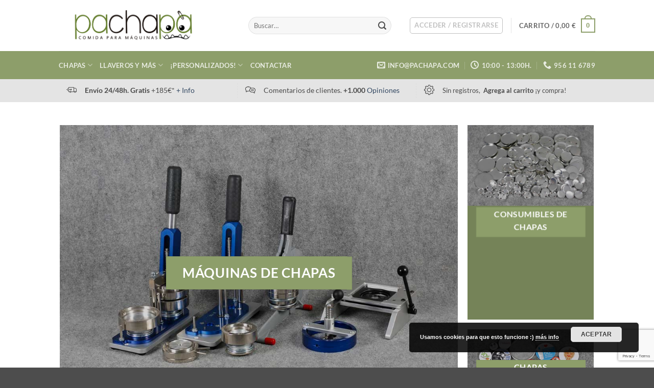

--- FILE ---
content_type: text/html; charset=UTF-8
request_url: https://www.pachapa.com/
body_size: 39386
content:
<!DOCTYPE html>
<html lang="es" class="loading-site no-js">
<head>
	<meta charset="UTF-8" />
	<link rel="profile" href="http://gmpg.org/xfn/11" />
	<link rel="pingback" href="https://www.pachapa.com/xmlrpc.php" />

	<script>(function(html){html.className = html.className.replace(/\bno-js\b/,'js')})(document.documentElement);</script>
<meta name='robots' content='index, follow, max-image-preview:large, max-snippet:-1, max-video-preview:-1' />

<!-- Google Tag Manager for WordPress by gtm4wp.com -->
<script data-cfasync="false" data-pagespeed-no-defer>
	var gtm4wp_datalayer_name = "dataLayer";
	var dataLayer = dataLayer || [];
	const gtm4wp_use_sku_instead = 0;
	const gtm4wp_currency = 'EUR';
	const gtm4wp_product_per_impression = 0;
	const gtm4wp_clear_ecommerce = false;
	const gtm4wp_datalayer_max_timeout = 2000;
</script>
<!-- End Google Tag Manager for WordPress by gtm4wp.com --><meta name="viewport" content="width=device-width, initial-scale=1" />
	<!-- This site is optimized with the Yoast SEO plugin v26.6 - https://yoast.com/wordpress/plugins/seo/ -->
	<title>Tienda online de Máquinas de Chapas, Llaveros y Consumibles</title>
	<meta name="description" content="Compra aquí tus chapas personalizadas, máquinas, llaveros y consumibles al mejor precio, atención y servicio ¿te esperamos?" />
	<link rel="canonical" href="https://www.pachapa.com/" />
	<meta property="og:locale" content="es_ES" />
	<meta property="og:type" content="website" />
	<meta property="og:title" content="Tienda online de Máquinas de Chapas, Llaveros y Consumibles" />
	<meta property="og:description" content="Compra aquí tus chapas personalizadas, máquinas, llaveros y consumibles al mejor precio, atención y servicio ¿te esperamos?" />
	<meta property="og:url" content="https://www.pachapa.com/" />
	<meta property="og:site_name" content="Chapas | Recambios y consumibles" />
	<meta property="article:modified_time" content="2025-08-25T06:38:36+00:00" />
	<meta name="twitter:card" content="summary_large_image" />
	<script type="application/ld+json" class="yoast-schema-graph">{"@context":"https://schema.org","@graph":[{"@type":"WebPage","@id":"https://www.pachapa.com/","url":"https://www.pachapa.com/","name":"Tienda online de Máquinas de Chapas, Llaveros y Consumibles","isPartOf":{"@id":"https://www.pachapa.com/#website"},"datePublished":"2015-06-10T11:48:16+00:00","dateModified":"2025-08-25T06:38:36+00:00","description":"Compra aquí tus chapas personalizadas, máquinas, llaveros y consumibles al mejor precio, atención y servicio ¿te esperamos?","breadcrumb":{"@id":"https://www.pachapa.com/#breadcrumb"},"inLanguage":"es","potentialAction":[{"@type":"ReadAction","target":["https://www.pachapa.com/"]}]},{"@type":"BreadcrumbList","@id":"https://www.pachapa.com/#breadcrumb","itemListElement":[{"@type":"ListItem","position":1,"name":"Portada"}]},{"@type":"WebSite","@id":"https://www.pachapa.com/#website","url":"https://www.pachapa.com/","name":"Chapas | Recambios y consumibles","description":"Recambios y consumible para máquinas de chapas. De alfiler, de espejo, de abridores y de imán","potentialAction":[{"@type":"SearchAction","target":{"@type":"EntryPoint","urlTemplate":"https://www.pachapa.com/?s={search_term_string}"},"query-input":{"@type":"PropertyValueSpecification","valueRequired":true,"valueName":"search_term_string"}}],"inLanguage":"es"}]}</script>
	<!-- / Yoast SEO plugin. -->


<link rel='dns-prefetch' href='//widgets.revi.io' />
<link rel='prefetch' href='https://www.pachapa.com/wp-content/themes/flatsome/assets/js/flatsome.js?ver=e2eddd6c228105dac048' />
<link rel='prefetch' href='https://www.pachapa.com/wp-content/themes/flatsome/assets/js/chunk.slider.js?ver=3.20.4' />
<link rel='prefetch' href='https://www.pachapa.com/wp-content/themes/flatsome/assets/js/chunk.popups.js?ver=3.20.4' />
<link rel='prefetch' href='https://www.pachapa.com/wp-content/themes/flatsome/assets/js/chunk.tooltips.js?ver=3.20.4' />
<link rel='prefetch' href='https://www.pachapa.com/wp-content/themes/flatsome/assets/js/woocommerce.js?ver=1c9be63d628ff7c3ff4c' />
<link rel="alternate" type="application/rss+xml" title="Chapas | Recambios y consumibles &raquo; Feed" href="https://www.pachapa.com/feed/" />
<link rel="alternate" type="application/rss+xml" title="Chapas | Recambios y consumibles &raquo; Feed de los comentarios" href="https://www.pachapa.com/comments/feed/" />
<link rel="alternate" type="application/rss+xml" title="Chapas | Recambios y consumibles &raquo; Comentario Pachapa máquinas para hacer chapas del feed" href="https://www.pachapa.com/homepage-v2/feed/" />
<link rel="alternate" title="oEmbed (JSON)" type="application/json+oembed" href="https://www.pachapa.com/wp-json/oembed/1.0/embed?url=https%3A%2F%2Fwww.pachapa.com%2F" />
<link rel="alternate" title="oEmbed (XML)" type="text/xml+oembed" href="https://www.pachapa.com/wp-json/oembed/1.0/embed?url=https%3A%2F%2Fwww.pachapa.com%2F&#038;format=xml" />
<style id='wp-img-auto-sizes-contain-inline-css' type='text/css'>
img:is([sizes=auto i],[sizes^="auto," i]){contain-intrinsic-size:3000px 1500px}
/*# sourceURL=wp-img-auto-sizes-contain-inline-css */
</style>
<link rel='stylesheet' id='berocket_mm_quantity_style-css' href='https://www.pachapa.com/wp-content/plugins/minmax-quantity-for-woocommerce/css/shop.css?ver=1.3.8.3' type='text/css' media='all' />
<style id='wp-emoji-styles-inline-css' type='text/css'>

	img.wp-smiley, img.emoji {
		display: inline !important;
		border: none !important;
		box-shadow: none !important;
		height: 1em !important;
		width: 1em !important;
		margin: 0 0.07em !important;
		vertical-align: -0.1em !important;
		background: none !important;
		padding: 0 !important;
	}
/*# sourceURL=wp-emoji-styles-inline-css */
</style>
<style id='wp-block-library-inline-css' type='text/css'>
:root{--wp-block-synced-color:#7a00df;--wp-block-synced-color--rgb:122,0,223;--wp-bound-block-color:var(--wp-block-synced-color);--wp-editor-canvas-background:#ddd;--wp-admin-theme-color:#007cba;--wp-admin-theme-color--rgb:0,124,186;--wp-admin-theme-color-darker-10:#006ba1;--wp-admin-theme-color-darker-10--rgb:0,107,160.5;--wp-admin-theme-color-darker-20:#005a87;--wp-admin-theme-color-darker-20--rgb:0,90,135;--wp-admin-border-width-focus:2px}@media (min-resolution:192dpi){:root{--wp-admin-border-width-focus:1.5px}}.wp-element-button{cursor:pointer}:root .has-very-light-gray-background-color{background-color:#eee}:root .has-very-dark-gray-background-color{background-color:#313131}:root .has-very-light-gray-color{color:#eee}:root .has-very-dark-gray-color{color:#313131}:root .has-vivid-green-cyan-to-vivid-cyan-blue-gradient-background{background:linear-gradient(135deg,#00d084,#0693e3)}:root .has-purple-crush-gradient-background{background:linear-gradient(135deg,#34e2e4,#4721fb 50%,#ab1dfe)}:root .has-hazy-dawn-gradient-background{background:linear-gradient(135deg,#faaca8,#dad0ec)}:root .has-subdued-olive-gradient-background{background:linear-gradient(135deg,#fafae1,#67a671)}:root .has-atomic-cream-gradient-background{background:linear-gradient(135deg,#fdd79a,#004a59)}:root .has-nightshade-gradient-background{background:linear-gradient(135deg,#330968,#31cdcf)}:root .has-midnight-gradient-background{background:linear-gradient(135deg,#020381,#2874fc)}:root{--wp--preset--font-size--normal:16px;--wp--preset--font-size--huge:42px}.has-regular-font-size{font-size:1em}.has-larger-font-size{font-size:2.625em}.has-normal-font-size{font-size:var(--wp--preset--font-size--normal)}.has-huge-font-size{font-size:var(--wp--preset--font-size--huge)}.has-text-align-center{text-align:center}.has-text-align-left{text-align:left}.has-text-align-right{text-align:right}.has-fit-text{white-space:nowrap!important}#end-resizable-editor-section{display:none}.aligncenter{clear:both}.items-justified-left{justify-content:flex-start}.items-justified-center{justify-content:center}.items-justified-right{justify-content:flex-end}.items-justified-space-between{justify-content:space-between}.screen-reader-text{border:0;clip-path:inset(50%);height:1px;margin:-1px;overflow:hidden;padding:0;position:absolute;width:1px;word-wrap:normal!important}.screen-reader-text:focus{background-color:#ddd;clip-path:none;color:#444;display:block;font-size:1em;height:auto;left:5px;line-height:normal;padding:15px 23px 14px;text-decoration:none;top:5px;width:auto;z-index:100000}html :where(.has-border-color){border-style:solid}html :where([style*=border-top-color]){border-top-style:solid}html :where([style*=border-right-color]){border-right-style:solid}html :where([style*=border-bottom-color]){border-bottom-style:solid}html :where([style*=border-left-color]){border-left-style:solid}html :where([style*=border-width]){border-style:solid}html :where([style*=border-top-width]){border-top-style:solid}html :where([style*=border-right-width]){border-right-style:solid}html :where([style*=border-bottom-width]){border-bottom-style:solid}html :where([style*=border-left-width]){border-left-style:solid}html :where(img[class*=wp-image-]){height:auto;max-width:100%}:where(figure){margin:0 0 1em}html :where(.is-position-sticky){--wp-admin--admin-bar--position-offset:var(--wp-admin--admin-bar--height,0px)}@media screen and (max-width:600px){html :where(.is-position-sticky){--wp-admin--admin-bar--position-offset:0px}}

/*# sourceURL=wp-block-library-inline-css */
</style><link rel='stylesheet' id='wc-blocks-style-css' href='https://www.pachapa.com/wp-content/plugins/woocommerce/assets/client/blocks/wc-blocks.css?ver=wc-10.4.3' type='text/css' media='all' />
<style id='global-styles-inline-css' type='text/css'>
:root{--wp--preset--aspect-ratio--square: 1;--wp--preset--aspect-ratio--4-3: 4/3;--wp--preset--aspect-ratio--3-4: 3/4;--wp--preset--aspect-ratio--3-2: 3/2;--wp--preset--aspect-ratio--2-3: 2/3;--wp--preset--aspect-ratio--16-9: 16/9;--wp--preset--aspect-ratio--9-16: 9/16;--wp--preset--color--black: #000000;--wp--preset--color--cyan-bluish-gray: #abb8c3;--wp--preset--color--white: #ffffff;--wp--preset--color--pale-pink: #f78da7;--wp--preset--color--vivid-red: #cf2e2e;--wp--preset--color--luminous-vivid-orange: #ff6900;--wp--preset--color--luminous-vivid-amber: #fcb900;--wp--preset--color--light-green-cyan: #7bdcb5;--wp--preset--color--vivid-green-cyan: #00d084;--wp--preset--color--pale-cyan-blue: #8ed1fc;--wp--preset--color--vivid-cyan-blue: #0693e3;--wp--preset--color--vivid-purple: #9b51e0;--wp--preset--color--primary: #8d9e6a;--wp--preset--color--secondary: #4b6618;--wp--preset--color--success: #e4e4e4;--wp--preset--color--alert: #b20000;--wp--preset--gradient--vivid-cyan-blue-to-vivid-purple: linear-gradient(135deg,rgb(6,147,227) 0%,rgb(155,81,224) 100%);--wp--preset--gradient--light-green-cyan-to-vivid-green-cyan: linear-gradient(135deg,rgb(122,220,180) 0%,rgb(0,208,130) 100%);--wp--preset--gradient--luminous-vivid-amber-to-luminous-vivid-orange: linear-gradient(135deg,rgb(252,185,0) 0%,rgb(255,105,0) 100%);--wp--preset--gradient--luminous-vivid-orange-to-vivid-red: linear-gradient(135deg,rgb(255,105,0) 0%,rgb(207,46,46) 100%);--wp--preset--gradient--very-light-gray-to-cyan-bluish-gray: linear-gradient(135deg,rgb(238,238,238) 0%,rgb(169,184,195) 100%);--wp--preset--gradient--cool-to-warm-spectrum: linear-gradient(135deg,rgb(74,234,220) 0%,rgb(151,120,209) 20%,rgb(207,42,186) 40%,rgb(238,44,130) 60%,rgb(251,105,98) 80%,rgb(254,248,76) 100%);--wp--preset--gradient--blush-light-purple: linear-gradient(135deg,rgb(255,206,236) 0%,rgb(152,150,240) 100%);--wp--preset--gradient--blush-bordeaux: linear-gradient(135deg,rgb(254,205,165) 0%,rgb(254,45,45) 50%,rgb(107,0,62) 100%);--wp--preset--gradient--luminous-dusk: linear-gradient(135deg,rgb(255,203,112) 0%,rgb(199,81,192) 50%,rgb(65,88,208) 100%);--wp--preset--gradient--pale-ocean: linear-gradient(135deg,rgb(255,245,203) 0%,rgb(182,227,212) 50%,rgb(51,167,181) 100%);--wp--preset--gradient--electric-grass: linear-gradient(135deg,rgb(202,248,128) 0%,rgb(113,206,126) 100%);--wp--preset--gradient--midnight: linear-gradient(135deg,rgb(2,3,129) 0%,rgb(40,116,252) 100%);--wp--preset--font-size--small: 13px;--wp--preset--font-size--medium: 20px;--wp--preset--font-size--large: 36px;--wp--preset--font-size--x-large: 42px;--wp--preset--spacing--20: 0.44rem;--wp--preset--spacing--30: 0.67rem;--wp--preset--spacing--40: 1rem;--wp--preset--spacing--50: 1.5rem;--wp--preset--spacing--60: 2.25rem;--wp--preset--spacing--70: 3.38rem;--wp--preset--spacing--80: 5.06rem;--wp--preset--shadow--natural: 6px 6px 9px rgba(0, 0, 0, 0.2);--wp--preset--shadow--deep: 12px 12px 50px rgba(0, 0, 0, 0.4);--wp--preset--shadow--sharp: 6px 6px 0px rgba(0, 0, 0, 0.2);--wp--preset--shadow--outlined: 6px 6px 0px -3px rgb(255, 255, 255), 6px 6px rgb(0, 0, 0);--wp--preset--shadow--crisp: 6px 6px 0px rgb(0, 0, 0);}:where(body) { margin: 0; }.wp-site-blocks > .alignleft { float: left; margin-right: 2em; }.wp-site-blocks > .alignright { float: right; margin-left: 2em; }.wp-site-blocks > .aligncenter { justify-content: center; margin-left: auto; margin-right: auto; }:where(.is-layout-flex){gap: 0.5em;}:where(.is-layout-grid){gap: 0.5em;}.is-layout-flow > .alignleft{float: left;margin-inline-start: 0;margin-inline-end: 2em;}.is-layout-flow > .alignright{float: right;margin-inline-start: 2em;margin-inline-end: 0;}.is-layout-flow > .aligncenter{margin-left: auto !important;margin-right: auto !important;}.is-layout-constrained > .alignleft{float: left;margin-inline-start: 0;margin-inline-end: 2em;}.is-layout-constrained > .alignright{float: right;margin-inline-start: 2em;margin-inline-end: 0;}.is-layout-constrained > .aligncenter{margin-left: auto !important;margin-right: auto !important;}.is-layout-constrained > :where(:not(.alignleft):not(.alignright):not(.alignfull)){margin-left: auto !important;margin-right: auto !important;}body .is-layout-flex{display: flex;}.is-layout-flex{flex-wrap: wrap;align-items: center;}.is-layout-flex > :is(*, div){margin: 0;}body .is-layout-grid{display: grid;}.is-layout-grid > :is(*, div){margin: 0;}body{padding-top: 0px;padding-right: 0px;padding-bottom: 0px;padding-left: 0px;}a:where(:not(.wp-element-button)){text-decoration: none;}:root :where(.wp-element-button, .wp-block-button__link){background-color: #32373c;border-width: 0;color: #fff;font-family: inherit;font-size: inherit;font-style: inherit;font-weight: inherit;letter-spacing: inherit;line-height: inherit;padding-top: calc(0.667em + 2px);padding-right: calc(1.333em + 2px);padding-bottom: calc(0.667em + 2px);padding-left: calc(1.333em + 2px);text-decoration: none;text-transform: inherit;}.has-black-color{color: var(--wp--preset--color--black) !important;}.has-cyan-bluish-gray-color{color: var(--wp--preset--color--cyan-bluish-gray) !important;}.has-white-color{color: var(--wp--preset--color--white) !important;}.has-pale-pink-color{color: var(--wp--preset--color--pale-pink) !important;}.has-vivid-red-color{color: var(--wp--preset--color--vivid-red) !important;}.has-luminous-vivid-orange-color{color: var(--wp--preset--color--luminous-vivid-orange) !important;}.has-luminous-vivid-amber-color{color: var(--wp--preset--color--luminous-vivid-amber) !important;}.has-light-green-cyan-color{color: var(--wp--preset--color--light-green-cyan) !important;}.has-vivid-green-cyan-color{color: var(--wp--preset--color--vivid-green-cyan) !important;}.has-pale-cyan-blue-color{color: var(--wp--preset--color--pale-cyan-blue) !important;}.has-vivid-cyan-blue-color{color: var(--wp--preset--color--vivid-cyan-blue) !important;}.has-vivid-purple-color{color: var(--wp--preset--color--vivid-purple) !important;}.has-primary-color{color: var(--wp--preset--color--primary) !important;}.has-secondary-color{color: var(--wp--preset--color--secondary) !important;}.has-success-color{color: var(--wp--preset--color--success) !important;}.has-alert-color{color: var(--wp--preset--color--alert) !important;}.has-black-background-color{background-color: var(--wp--preset--color--black) !important;}.has-cyan-bluish-gray-background-color{background-color: var(--wp--preset--color--cyan-bluish-gray) !important;}.has-white-background-color{background-color: var(--wp--preset--color--white) !important;}.has-pale-pink-background-color{background-color: var(--wp--preset--color--pale-pink) !important;}.has-vivid-red-background-color{background-color: var(--wp--preset--color--vivid-red) !important;}.has-luminous-vivid-orange-background-color{background-color: var(--wp--preset--color--luminous-vivid-orange) !important;}.has-luminous-vivid-amber-background-color{background-color: var(--wp--preset--color--luminous-vivid-amber) !important;}.has-light-green-cyan-background-color{background-color: var(--wp--preset--color--light-green-cyan) !important;}.has-vivid-green-cyan-background-color{background-color: var(--wp--preset--color--vivid-green-cyan) !important;}.has-pale-cyan-blue-background-color{background-color: var(--wp--preset--color--pale-cyan-blue) !important;}.has-vivid-cyan-blue-background-color{background-color: var(--wp--preset--color--vivid-cyan-blue) !important;}.has-vivid-purple-background-color{background-color: var(--wp--preset--color--vivid-purple) !important;}.has-primary-background-color{background-color: var(--wp--preset--color--primary) !important;}.has-secondary-background-color{background-color: var(--wp--preset--color--secondary) !important;}.has-success-background-color{background-color: var(--wp--preset--color--success) !important;}.has-alert-background-color{background-color: var(--wp--preset--color--alert) !important;}.has-black-border-color{border-color: var(--wp--preset--color--black) !important;}.has-cyan-bluish-gray-border-color{border-color: var(--wp--preset--color--cyan-bluish-gray) !important;}.has-white-border-color{border-color: var(--wp--preset--color--white) !important;}.has-pale-pink-border-color{border-color: var(--wp--preset--color--pale-pink) !important;}.has-vivid-red-border-color{border-color: var(--wp--preset--color--vivid-red) !important;}.has-luminous-vivid-orange-border-color{border-color: var(--wp--preset--color--luminous-vivid-orange) !important;}.has-luminous-vivid-amber-border-color{border-color: var(--wp--preset--color--luminous-vivid-amber) !important;}.has-light-green-cyan-border-color{border-color: var(--wp--preset--color--light-green-cyan) !important;}.has-vivid-green-cyan-border-color{border-color: var(--wp--preset--color--vivid-green-cyan) !important;}.has-pale-cyan-blue-border-color{border-color: var(--wp--preset--color--pale-cyan-blue) !important;}.has-vivid-cyan-blue-border-color{border-color: var(--wp--preset--color--vivid-cyan-blue) !important;}.has-vivid-purple-border-color{border-color: var(--wp--preset--color--vivid-purple) !important;}.has-primary-border-color{border-color: var(--wp--preset--color--primary) !important;}.has-secondary-border-color{border-color: var(--wp--preset--color--secondary) !important;}.has-success-border-color{border-color: var(--wp--preset--color--success) !important;}.has-alert-border-color{border-color: var(--wp--preset--color--alert) !important;}.has-vivid-cyan-blue-to-vivid-purple-gradient-background{background: var(--wp--preset--gradient--vivid-cyan-blue-to-vivid-purple) !important;}.has-light-green-cyan-to-vivid-green-cyan-gradient-background{background: var(--wp--preset--gradient--light-green-cyan-to-vivid-green-cyan) !important;}.has-luminous-vivid-amber-to-luminous-vivid-orange-gradient-background{background: var(--wp--preset--gradient--luminous-vivid-amber-to-luminous-vivid-orange) !important;}.has-luminous-vivid-orange-to-vivid-red-gradient-background{background: var(--wp--preset--gradient--luminous-vivid-orange-to-vivid-red) !important;}.has-very-light-gray-to-cyan-bluish-gray-gradient-background{background: var(--wp--preset--gradient--very-light-gray-to-cyan-bluish-gray) !important;}.has-cool-to-warm-spectrum-gradient-background{background: var(--wp--preset--gradient--cool-to-warm-spectrum) !important;}.has-blush-light-purple-gradient-background{background: var(--wp--preset--gradient--blush-light-purple) !important;}.has-blush-bordeaux-gradient-background{background: var(--wp--preset--gradient--blush-bordeaux) !important;}.has-luminous-dusk-gradient-background{background: var(--wp--preset--gradient--luminous-dusk) !important;}.has-pale-ocean-gradient-background{background: var(--wp--preset--gradient--pale-ocean) !important;}.has-electric-grass-gradient-background{background: var(--wp--preset--gradient--electric-grass) !important;}.has-midnight-gradient-background{background: var(--wp--preset--gradient--midnight) !important;}.has-small-font-size{font-size: var(--wp--preset--font-size--small) !important;}.has-medium-font-size{font-size: var(--wp--preset--font-size--medium) !important;}.has-large-font-size{font-size: var(--wp--preset--font-size--large) !important;}.has-x-large-font-size{font-size: var(--wp--preset--font-size--x-large) !important;}
/*# sourceURL=global-styles-inline-css */
</style>

<link rel='stylesheet' id='fpd-js-css' href='https://www.pachapa.com/wp-content/plugins/fancy-product-designer/assets/css/FancyProductDesigner-all.min.css?ver=6.3.5' type='text/css' media='all' />
<link rel='stylesheet' id='fpd-single-product-css' href='https://www.pachapa.com/wp-content/plugins/fancy-product-designer/assets/css/fancy-product.css?ver=6.5.0' type='text/css' media='all' />
<link rel='stylesheet' id='wpa-css-css' href='https://www.pachapa.com/wp-content/plugins/honeypot/includes/css/wpa.css?ver=2.3.04' type='text/css' media='all' />
<link rel='stylesheet' id='wc-cart-pdf-css' href='https://www.pachapa.com/wp-content/plugins/wc-cart-pdf/assets/css/wc-cart-pdf.css?ver=3.2.0' type='text/css' media='all' />
<link rel='stylesheet' id='woo-customers-order-history-css' href='https://www.pachapa.com/wp-content/plugins/woo-customers-order-history/public/css/woo-customers-order-history-public.css?ver=5.2.2' type='text/css' media='all' />
<style id='woocommerce-inline-inline-css' type='text/css'>
.woocommerce form .form-row .required { visibility: visible; }
/*# sourceURL=woocommerce-inline-inline-css */
</style>
<link rel='stylesheet' id='fontawesome-css-6-css' href='https://www.pachapa.com/wp-content/plugins/wp-font-awesome/font-awesome/css/fontawesome-all.min.css?ver=1.8.0' type='text/css' media='all' />
<link rel='stylesheet' id='fontawesome-css-4-css' href='https://www.pachapa.com/wp-content/plugins/wp-font-awesome/font-awesome/css/v4-shims.min.css?ver=1.8.0' type='text/css' media='all' />
<link rel='stylesheet' id='crp-style-rounded-thumbs-css' href='https://www.pachapa.com/wp-content/plugins/contextual-related-posts/css/rounded-thumbs.min.css?ver=4.1.0' type='text/css' media='all' />
<style id='crp-style-rounded-thumbs-inline-css' type='text/css'>

			.crp_related.crp-rounded-thumbs a {
				width: 220px;
                height: 165px;
				text-decoration: none;
			}
			.crp_related.crp-rounded-thumbs img {
				max-width: 220px;
				margin: auto;
			}
			.crp_related.crp-rounded-thumbs .crp_title {
				width: 100%;
			}
			
/*# sourceURL=crp-style-rounded-thumbs-inline-css */
</style>
<link rel='stylesheet' id='flatsome-woocommerce-extra-product-options-css' href='https://www.pachapa.com/wp-content/themes/flatsome/inc/integrations/wc-extra-product-options/extra-product-options.css?ver=3.20.4' type='text/css' media='all' />
<link rel='stylesheet' id='flatsome-fancy-product-designer-css' href='https://www.pachapa.com/wp-content/themes/flatsome/inc/integrations/wc-product-designer/product-designer.css?ver=3.20.4' type='text/css' media='all' />
<link rel='stylesheet' id='wpzoom-social-icons-socicon-css' href='https://www.pachapa.com/wp-content/plugins/social-icons-widget-by-wpzoom/assets/css/wpzoom-socicon.css?ver=1766571188' type='text/css' media='all' />
<link rel='stylesheet' id='wpzoom-social-icons-genericons-css' href='https://www.pachapa.com/wp-content/plugins/social-icons-widget-by-wpzoom/assets/css/genericons.css?ver=1766571188' type='text/css' media='all' />
<link rel='stylesheet' id='wpzoom-social-icons-academicons-css' href='https://www.pachapa.com/wp-content/plugins/social-icons-widget-by-wpzoom/assets/css/academicons.min.css?ver=1766571188' type='text/css' media='all' />
<link rel='stylesheet' id='wpzoom-social-icons-font-awesome-3-css' href='https://www.pachapa.com/wp-content/plugins/social-icons-widget-by-wpzoom/assets/css/font-awesome-3.min.css?ver=1766571188' type='text/css' media='all' />
<link rel='stylesheet' id='dashicons-css' href='https://www.pachapa.com/wp-includes/css/dashicons.min.css?ver=f2956a53ffb1f72f76bc9429fb1d8851' type='text/css' media='all' />
<link rel='stylesheet' id='wpzoom-social-icons-styles-css' href='https://www.pachapa.com/wp-content/plugins/social-icons-widget-by-wpzoom/assets/css/wpzoom-social-icons-styles.css?ver=1766571188' type='text/css' media='all' />
<link rel='stylesheet' id='flatsome-main-css' href='https://www.pachapa.com/wp-content/themes/flatsome/assets/css/flatsome.css?ver=3.20.4' type='text/css' media='all' />
<style id='flatsome-main-inline-css' type='text/css'>
@font-face {
				font-family: "fl-icons";
				font-display: block;
				src: url(https://www.pachapa.com/wp-content/themes/flatsome/assets/css/icons/fl-icons.eot?v=3.20.4);
				src:
					url(https://www.pachapa.com/wp-content/themes/flatsome/assets/css/icons/fl-icons.eot#iefix?v=3.20.4) format("embedded-opentype"),
					url(https://www.pachapa.com/wp-content/themes/flatsome/assets/css/icons/fl-icons.woff2?v=3.20.4) format("woff2"),
					url(https://www.pachapa.com/wp-content/themes/flatsome/assets/css/icons/fl-icons.ttf?v=3.20.4) format("truetype"),
					url(https://www.pachapa.com/wp-content/themes/flatsome/assets/css/icons/fl-icons.woff?v=3.20.4) format("woff"),
					url(https://www.pachapa.com/wp-content/themes/flatsome/assets/css/icons/fl-icons.svg?v=3.20.4#fl-icons) format("svg");
			}
/*# sourceURL=flatsome-main-inline-css */
</style>
<link rel='stylesheet' id='flatsome-shop-css' href='https://www.pachapa.com/wp-content/themes/flatsome/assets/css/flatsome-shop.css?ver=3.20.4' type='text/css' media='all' />
<link rel='stylesheet' id='flatsome-style-css' href='https://www.pachapa.com/wp-content/themes/flatsome-child/style.css?ver=3.0' type='text/css' media='all' />
<link rel='preload' as='font'  id='wpzoom-social-icons-font-academicons-woff2-css' href='https://www.pachapa.com/wp-content/plugins/social-icons-widget-by-wpzoom/assets/font/academicons.woff2?v=1.9.2'  type='font/woff2' crossorigin />
<link rel='preload' as='font'  id='wpzoom-social-icons-font-fontawesome-3-woff2-css' href='https://www.pachapa.com/wp-content/plugins/social-icons-widget-by-wpzoom/assets/font/fontawesome-webfont.woff2?v=4.7.0'  type='font/woff2' crossorigin />
<link rel='preload' as='font'  id='wpzoom-social-icons-font-genericons-woff-css' href='https://www.pachapa.com/wp-content/plugins/social-icons-widget-by-wpzoom/assets/font/Genericons.woff'  type='font/woff' crossorigin />
<link rel='preload' as='font'  id='wpzoom-social-icons-font-socicon-woff2-css' href='https://www.pachapa.com/wp-content/plugins/social-icons-widget-by-wpzoom/assets/font/socicon.woff2?v=4.5.3'  type='font/woff2' crossorigin />
<link rel='stylesheet' id='inner_css-css' href='https://www.pachapa.com/wp-content/plugins/revi-io-customer-and-product-reviews/assets/css/front.css?ver=6.4.8' type='text/css' media='all' />
<script type="text/javascript">
            window._nslDOMReady = (function () {
                const executedCallbacks = new Set();
            
                return function (callback) {
                    /**
                    * Third parties might dispatch DOMContentLoaded events, so we need to ensure that we only run our callback once!
                    */
                    if (executedCallbacks.has(callback)) return;
            
                    const wrappedCallback = function () {
                        if (executedCallbacks.has(callback)) return;
                        executedCallbacks.add(callback);
                        callback();
                    };
            
                    if (document.readyState === "complete" || document.readyState === "interactive") {
                        wrappedCallback();
                    } else {
                        document.addEventListener("DOMContentLoaded", wrappedCallback);
                    }
                };
            })();
        </script><script type="text/javascript" src="https://www.pachapa.com/wp-includes/js/jquery/jquery.min.js?ver=3.7.1" id="jquery-core-js"></script>
<script type="text/javascript" src="https://www.pachapa.com/wp-includes/js/jquery/jquery-migrate.min.js?ver=3.4.1" id="jquery-migrate-js"></script>
<script type="text/javascript" src="https://www.pachapa.com/wp-content/plugins/minmax-quantity-for-woocommerce/js/frontend.js?ver=f2956a53ffb1f72f76bc9429fb1d8851" id="berocket-front-cart-js-js"></script>
<script type="text/javascript" src="https://www.pachapa.com/wp-content/plugins/woo-customers-order-history/public/js/woo-customers-order-history-public.js?ver=5.2.2" id="woo-customers-order-history-js"></script>
<script type="text/javascript" src="https://www.pachapa.com/wp-content/plugins/woocommerce/assets/js/jquery-blockui/jquery.blockUI.min.js?ver=2.7.0-wc.10.4.3" id="wc-jquery-blockui-js" data-wp-strategy="defer"></script>
<script type="text/javascript" id="wc-add-to-cart-js-extra">
/* <![CDATA[ */
var wc_add_to_cart_params = {"ajax_url":"/wp-admin/admin-ajax.php","wc_ajax_url":"/?wc-ajax=%%endpoint%%","i18n_view_cart":"Ver carrito","cart_url":"https://www.pachapa.com/carro/","is_cart":"","cart_redirect_after_add":"no"};
//# sourceURL=wc-add-to-cart-js-extra
/* ]]> */
</script>
<script type="text/javascript" src="https://www.pachapa.com/wp-content/plugins/woocommerce/assets/js/frontend/add-to-cart.min.js?ver=10.4.3" id="wc-add-to-cart-js" defer="defer" data-wp-strategy="defer"></script>
<script type="text/javascript" src="https://www.pachapa.com/wp-content/plugins/woocommerce/assets/js/js-cookie/js.cookie.min.js?ver=2.1.4-wc.10.4.3" id="wc-js-cookie-js" data-wp-strategy="defer"></script>
<script type="text/javascript" src="https://www.pachapa.com/wp-includes/js/dist/hooks.min.js?ver=dd5603f07f9220ed27f1" id="wp-hooks-js"></script>
<script type="text/javascript" id="wpm-js-extra">
/* <![CDATA[ */
var wpm = {"ajax_url":"https://www.pachapa.com/wp-admin/admin-ajax.php","root":"https://www.pachapa.com/wp-json/","nonce_wp_rest":"2ce8deece8","nonce_ajax":"1cffee15e3"};
//# sourceURL=wpm-js-extra
/* ]]> */
</script>
<script type="text/javascript" src="https://www.pachapa.com/wp-content/plugins/woocommerce-google-adwords-conversion-tracking-tag/js/public/free/wpm-public.p1.min.js?ver=1.54.1" id="wpm-js"></script>
<script type="text/javascript" id="wc-cart-fragments-js-extra">
/* <![CDATA[ */
var wc_cart_fragments_params = {"ajax_url":"/wp-admin/admin-ajax.php","wc_ajax_url":"/?wc-ajax=%%endpoint%%","cart_hash_key":"wc_cart_hash_dae0185cddd8e557defac87793af5efe","fragment_name":"wc_fragments_dae0185cddd8e557defac87793af5efe","request_timeout":"5000"};
//# sourceURL=wc-cart-fragments-js-extra
/* ]]> */
</script>
<script type="text/javascript" src="https://www.pachapa.com/wp-content/plugins/woocommerce/assets/js/frontend/cart-fragments.min.js?ver=10.4.3" id="wc-cart-fragments-js" defer="defer" data-wp-strategy="defer"></script>
<link rel="https://api.w.org/" href="https://www.pachapa.com/wp-json/" /><link rel="alternate" title="JSON" type="application/json" href="https://www.pachapa.com/wp-json/wp/v2/pages/19" /><link rel="EditURI" type="application/rsd+xml" title="RSD" href="https://www.pachapa.com/xmlrpc.php?rsd" />

<link rel='shortlink' href='https://www.pachapa.com/' />
<!-- Meta Pixel Code -->
<script>
!function(f,b,e,v,n,t,s)
{if(f.fbq)return;n=f.fbq=function(){n.callMethod?
n.callMethod.apply(n,arguments):n.queue.push(arguments)};
if(!f._fbq)f._fbq=n;n.push=n;n.loaded=!0;n.version='2.0';
n.queue=[];t=b.createElement(e);t.async=!0;
t.src=v;s=b.getElementsByTagName(e)[0];
s.parentNode.insertBefore(t,s)}(window, document,'script',
'https://connect.facebook.net/en_US/fbevents.js');
fbq('init', '1286492315986190');
fbq('track', 'PageView');
</script>
<noscript><img height="1" width="1" style="display:none"
src="https://www.facebook.com/tr?id=1286492315986190&ev=PageView&noscript=1"
/></noscript>
<!-- End Meta Pixel Code --><style></style>
<!-- Google Tag Manager for WordPress by gtm4wp.com -->
<!-- GTM Container placement set to manual -->
<script data-cfasync="false" data-pagespeed-no-defer>
	var dataLayer_content = {"visitorLoginState":"logged-out","pageTitle":"Tienda online de Máquinas de Chapas, Llaveros y Consumibles","pagePostType":"frontpage","pagePostType2":"single-page","pagePostAuthor":"Pachapa","postID":19};
	dataLayer.push( dataLayer_content );
</script>
<script data-cfasync="false" data-pagespeed-no-defer>
(function(w,d,s,l,i){w[l]=w[l]||[];w[l].push({'gtm.start':
new Date().getTime(),event:'gtm.js'});var f=d.getElementsByTagName(s)[0],
j=d.createElement(s),dl=l!='dataLayer'?'&l='+l:'';j.async=true;j.src=
'//www.googletagmanager.com/gtm.js?id='+i+dl;f.parentNode.insertBefore(j,f);
})(window,document,'script','dataLayer','GTM-MSBTZJ6');
</script>
<!-- End Google Tag Manager for WordPress by gtm4wp.com --><style type="text/css">
span.wcmmq_prefix {
    float: left;
    padding: 10px;
    margin: 0;
}
</style>
<!-- Google tag (gtag.js) -->
<script async src="https://www.googletagmanager.com/gtag/js?id=G-ZZ20VFKRWK"></script>
<script>
  window.dataLayer = window.dataLayer || [];
  function gtag(){dataLayer.push(arguments);}
  gtag('js', new Date());

  gtag('config', 'G-ZZ20VFKRWK');
</script>	<noscript><style>.woocommerce-product-gallery{ opacity: 1 !important; }</style></noscript>
	
<!-- START Pixel Manager for WooCommerce -->

		<script>

			window.wpmDataLayer = window.wpmDataLayer || {};
			window.wpmDataLayer = Object.assign(window.wpmDataLayer, {"cart":{},"cart_item_keys":{},"version":{"number":"1.54.1","pro":false,"eligible_for_updates":false,"distro":"fms","beta":false,"show":true},"pixels":{"google":{"linker":{"settings":null},"user_id":false,"ads":{"conversion_ids":{"AW-1029744291":"0QLnCNLimKcZEKPNgusD"},"dynamic_remarketing":{"status":true,"id_type":"post_id","send_events_with_parent_ids":true},"google_business_vertical":"retail","phone_conversion_number":"","phone_conversion_label":""},"analytics":{"ga4":{"measurement_id":"G-ZZ20VFKRWK","parameters":{},"mp_active":false,"debug_mode":false,"page_load_time_tracking":false},"id_type":"post_id"},"tag_id":"G-ZZ20VFKRWK","tag_id_suppressed":["AW-1029744291"],"tag_gateway":{"measurement_path":""},"tcf_support":false,"consent_mode":{"is_active":true,"wait_for_update":500,"ads_data_redaction":false,"url_passthrough":true}},"facebook":{"pixel_id":"365351842593513","dynamic_remarketing":{"id_type":"post_id"},"capi":false,"advanced_matching":false,"exclusion_patterns":[],"fbevents_js_url":"https://connect.facebook.net/en_US/fbevents.js"}},"shop":{"list_name":"Front Page","list_id":"front_page","page_type":"front_page","currency":"EUR","selectors":{"addToCart":[],"beginCheckout":[]},"order_duplication_prevention":true,"view_item_list_trigger":{"test_mode":false,"background_color":"green","opacity":0.5,"repeat":true,"timeout":1000,"threshold":0.8},"variations_output":true,"session_active":false},"page":{"id":19,"title":"Pachapa máquinas para hacer chapas","type":"page","categories":[],"parent":{"id":0,"title":"Pachapa máquinas para hacer chapas","type":"page","categories":[]}},"general":{"user_logged_in":false,"scroll_tracking_thresholds":[],"page_id":19,"exclude_domains":[],"server_2_server":{"active":false,"user_agent_exclude_patterns":[],"ip_exclude_list":[],"pageview_event_s2s":{"is_active":false,"pixels":["facebook"]}},"consent_management":{"explicit_consent":false},"lazy_load_pmw":false,"chunk_base_path":"https://www.pachapa.com/wp-content/plugins/woocommerce-google-adwords-conversion-tracking-tag/js/public/free/","modules":{"load_deprecated_functions":true}}});

		</script>

		
<!-- END Pixel Manager for WooCommerce -->
<script type="text/javascript" src="https://cdn.brevo.com/js/sdk-loader.js" async></script><script type="text/javascript">
            window.Brevo = window.Brevo || [];
            window.Brevo.push(["init", {
                client_key: "ga6bdrhqjdjngmrq67f6az1t",
                email_id: "",
                push: {
                    customDomain: "https://www.pachapa.com\/wp-content\/plugins\/woocommerce-sendinblue-newsletter-subscription\/"
                }
            }]);
        </script><link rel="icon" href="https://www.pachapa.com/wp-content/uploads/2015/11/favicon.ico" sizes="32x32" />
<link rel="icon" href="https://www.pachapa.com/wp-content/uploads/2015/11/favicon.ico" sizes="192x192" />
<link rel="apple-touch-icon" href="https://www.pachapa.com/wp-content/uploads/2015/11/favicon.ico" />
<meta name="msapplication-TileImage" content="https://www.pachapa.com/wp-content/uploads/2015/11/favicon.ico" />
<style id="custom-css" type="text/css">:root {--primary-color: #8d9e6a;--fs-color-primary: #8d9e6a;--fs-color-secondary: #4b6618;--fs-color-success: #e4e4e4;--fs-color-alert: #b20000;--fs-color-base: #4a4a4a;--fs-experimental-link-color: #334862;--fs-experimental-link-color-hover: #111;}.tooltipster-base {--tooltip-color: #fff;--tooltip-bg-color: #000;}.off-canvas-right .mfp-content, .off-canvas-left .mfp-content {--drawer-width: 300px;}.off-canvas .mfp-content.off-canvas-cart {--drawer-width: 360px;}.header-main{height: 100px}#logo img{max-height: 100px}#logo{width:341px;}.header-bottom{min-height: 55px}.header-top{min-height: 30px}.transparent .header-main{height: 90px}.transparent #logo img{max-height: 90px}.has-transparent + .page-title:first-of-type,.has-transparent + #main > .page-title,.has-transparent + #main > div > .page-title,.has-transparent + #main .page-header-wrapper:first-of-type .page-title{padding-top: 140px;}.header.show-on-scroll,.stuck .header-main{height:70px!important}.stuck #logo img{max-height: 70px!important}.search-form{ width: 90%;}.header-bottom {background-color: #8d9e6a}.stuck .header-main .nav > li > a{line-height: 50px }.header-bottom-nav > li > a{line-height: 16px }@media (max-width: 549px) {.header-main{height: 70px}#logo img{max-height: 70px}}.nav-dropdown{font-size:100%}body{font-family: Lato, sans-serif;}body {font-weight: 400;font-style: normal;}.nav > li > a {font-family: Lato, sans-serif;}.mobile-sidebar-levels-2 .nav > li > ul > li > a {font-family: Lato, sans-serif;}.nav > li > a,.mobile-sidebar-levels-2 .nav > li > ul > li > a {font-weight: 700;font-style: normal;}h1,h2,h3,h4,h5,h6,.heading-font, .off-canvas-center .nav-sidebar.nav-vertical > li > a{font-family: Lato, sans-serif;}h1,h2,h3,h4,h5,h6,.heading-font,.banner h1,.banner h2 {font-weight: 700;font-style: normal;}.alt-font{font-family: "Dancing Script", sans-serif;}.alt-font {font-weight: 400!important;font-style: normal!important;}@media screen and (min-width: 550px){.products .box-vertical .box-image{min-width: 247px!important;width: 247px!important;}}.page-title-small + main .product-container > .row{padding-top:0;}.nav-vertical-fly-out > li + li {border-top-width: 1px; border-top-style: solid;}.label-new.menu-item > a:after{content:"Nuevo";}.label-hot.menu-item > a:after{content:"Caliente";}.label-sale.menu-item > a:after{content:"Oferta";}.label-popular.menu-item > a:after{content:"Populares";}</style>		<style type="text/css" id="wp-custom-css">
			.post .post-date, .post .entry-meta{
  display: none;
}

.blog .nav-pagination{
    display: none;
}
.product-info p.stock {
    font-size: 1em;
	  color:red;
    font-weight: 600;
    line-height: 1.3;
    margin-bottom: 1em;
}
.entry-header-text {
    padding: 0em 0;
}

/* Eliminar qr de la subida de archivos en Fancy*/
.fpd-module-tabs [data-context="qr-code"] {
    display: none !important;
}
/*Personalizar el botón de Fancy*/
.fpd-secondary-btn {
    background: #4b6618;
    color: #989898;
    font-weight: 600;
	  text-transform: uppercase;
    padding: 10px 10px;
}
#fpd-start-customizing-button {
    color: white;
}

/*Margen inferior en imágenes*/
img.size-full.alignnone {
    margin-bottom: 0em;
}
.product-short-description img {
    padding-bottom: 0rem;
}
.fpd-product-designer-wrapper {
    padding-bottom: 20px;
}

/*Ocultar listo y precio en editor fancy*/
.fpd-container fpd-actions-bar .fpd-btn.fpd-btn-fill, .fpd-container fpd-actions-bar .fpd-dropdown-btn.fpd-btn-fill {
    display: none;
}

/*Aviso de FANCY*/
.fpd-modal-overlay>.fpd-modal-inner>.fpd-modal-content {
    color: red;
}

/* Centrar el botón con el ID específico */
#fpd-start-customizing-button {
    display: block;
    margin-left: auto;
    margin-right: auto;
    text-align: center;
    background-color: #93A374; /* Color de fondo personalizado */
    color: #fff; /* Color del texto (blanco) */
}

.woocommerce-variation-add-to-cart, form.cart {
    display: flex
;
    gap: 0.2em;
}
.tm-extra-product-options .tc-epo-label.tm-epo-element-label {
    margin-bottom: 0em;
}		</style>
		<style id="kirki-inline-styles">/* latin-ext */
@font-face {
  font-family: 'Lato';
  font-style: normal;
  font-weight: 400;
  font-display: swap;
  src: url(https://www.pachapa.com/wp-content/fonts/lato/S6uyw4BMUTPHjxAwXjeu.woff2) format('woff2');
  unicode-range: U+0100-02BA, U+02BD-02C5, U+02C7-02CC, U+02CE-02D7, U+02DD-02FF, U+0304, U+0308, U+0329, U+1D00-1DBF, U+1E00-1E9F, U+1EF2-1EFF, U+2020, U+20A0-20AB, U+20AD-20C0, U+2113, U+2C60-2C7F, U+A720-A7FF;
}
/* latin */
@font-face {
  font-family: 'Lato';
  font-style: normal;
  font-weight: 400;
  font-display: swap;
  src: url(https://www.pachapa.com/wp-content/fonts/lato/S6uyw4BMUTPHjx4wXg.woff2) format('woff2');
  unicode-range: U+0000-00FF, U+0131, U+0152-0153, U+02BB-02BC, U+02C6, U+02DA, U+02DC, U+0304, U+0308, U+0329, U+2000-206F, U+20AC, U+2122, U+2191, U+2193, U+2212, U+2215, U+FEFF, U+FFFD;
}
/* latin-ext */
@font-face {
  font-family: 'Lato';
  font-style: normal;
  font-weight: 700;
  font-display: swap;
  src: url(https://www.pachapa.com/wp-content/fonts/lato/S6u9w4BMUTPHh6UVSwaPGR_p.woff2) format('woff2');
  unicode-range: U+0100-02BA, U+02BD-02C5, U+02C7-02CC, U+02CE-02D7, U+02DD-02FF, U+0304, U+0308, U+0329, U+1D00-1DBF, U+1E00-1E9F, U+1EF2-1EFF, U+2020, U+20A0-20AB, U+20AD-20C0, U+2113, U+2C60-2C7F, U+A720-A7FF;
}
/* latin */
@font-face {
  font-family: 'Lato';
  font-style: normal;
  font-weight: 700;
  font-display: swap;
  src: url(https://www.pachapa.com/wp-content/fonts/lato/S6u9w4BMUTPHh6UVSwiPGQ.woff2) format('woff2');
  unicode-range: U+0000-00FF, U+0131, U+0152-0153, U+02BB-02BC, U+02C6, U+02DA, U+02DC, U+0304, U+0308, U+0329, U+2000-206F, U+20AC, U+2122, U+2191, U+2193, U+2212, U+2215, U+FEFF, U+FFFD;
}/* vietnamese */
@font-face {
  font-family: 'Dancing Script';
  font-style: normal;
  font-weight: 400;
  font-display: swap;
  src: url(https://www.pachapa.com/wp-content/fonts/dancing-script/If2cXTr6YS-zF4S-kcSWSVi_sxjsohD9F50Ruu7BMSo3Rep8ltA.woff2) format('woff2');
  unicode-range: U+0102-0103, U+0110-0111, U+0128-0129, U+0168-0169, U+01A0-01A1, U+01AF-01B0, U+0300-0301, U+0303-0304, U+0308-0309, U+0323, U+0329, U+1EA0-1EF9, U+20AB;
}
/* latin-ext */
@font-face {
  font-family: 'Dancing Script';
  font-style: normal;
  font-weight: 400;
  font-display: swap;
  src: url(https://www.pachapa.com/wp-content/fonts/dancing-script/If2cXTr6YS-zF4S-kcSWSVi_sxjsohD9F50Ruu7BMSo3ROp8ltA.woff2) format('woff2');
  unicode-range: U+0100-02BA, U+02BD-02C5, U+02C7-02CC, U+02CE-02D7, U+02DD-02FF, U+0304, U+0308, U+0329, U+1D00-1DBF, U+1E00-1E9F, U+1EF2-1EFF, U+2020, U+20A0-20AB, U+20AD-20C0, U+2113, U+2C60-2C7F, U+A720-A7FF;
}
/* latin */
@font-face {
  font-family: 'Dancing Script';
  font-style: normal;
  font-weight: 400;
  font-display: swap;
  src: url(https://www.pachapa.com/wp-content/fonts/dancing-script/If2cXTr6YS-zF4S-kcSWSVi_sxjsohD9F50Ruu7BMSo3Sup8.woff2) format('woff2');
  unicode-range: U+0000-00FF, U+0131, U+0152-0153, U+02BB-02BC, U+02C6, U+02DA, U+02DC, U+0304, U+0308, U+0329, U+2000-206F, U+20AC, U+2122, U+2191, U+2193, U+2212, U+2215, U+FEFF, U+FFFD;
}</style><link rel='stylesheet' id='basecss-css' href='https://www.pachapa.com/wp-content/plugins/eu-cookie-law/css/style.css?ver=f2956a53ffb1f72f76bc9429fb1d8851' type='text/css' media='all' />
</head>

<body class="home wp-singular page-template page-template-page-blank page-template-page-blank-php page page-id-19 wp-theme-flatsome wp-child-theme-flatsome-child theme-flatsome woocommerce-no-js lightbox nav-dropdown-has-arrow nav-dropdown-has-shadow nav-dropdown-has-border">


<!-- GTM Container placement set to manual -->
<!-- Google Tag Manager (noscript) -->
				<noscript><iframe src="https://www.googletagmanager.com/ns.html?id=GTM-MSBTZJ6" height="0" width="0" style="display:none;visibility:hidden" aria-hidden="true"></iframe></noscript>
<!-- End Google Tag Manager (noscript) --><script>document.addEventListener("DOMContentLoaded", function () {
    // Verificar si el personalizador ya está cargado
    const personalizer = document.querySelector('.fpd-container'); // Cambia esto si el selector es diferente

    if (personalizer && personalizer.style.display !== 'none') {
        // Obtener la posición del personalizador
        const personalizerPosition = personalizer.getBoundingClientRect().top + window.pageYOffset;
        
        // Hacer scroll ajustando la posición unos píxeles hacia arriba
        window.scrollTo({ 
            top: personalizerPosition - 125, // Cambia 125 por el valor que prefieras
            behavior: 'smooth' 
        });
    }
});


</script>
<a class="skip-link screen-reader-text" href="#main">Saltar al contenido</a>

<div id="wrapper">

	
	<header id="header" class="header has-sticky sticky-jump">
		<div class="header-wrapper">
			<div id="masthead" class="header-main ">
      <div class="header-inner flex-row container logo-left medium-logo-center" role="navigation">

          <!-- Logo -->
          <div id="logo" class="flex-col logo">
            
<!-- Header logo -->
<a href="https://www.pachapa.com/" title="Chapas | Recambios y consumibles - Recambios y consumible para máquinas de chapas. De alfiler, de espejo, de abridores y de imán" rel="home">
		<img width="341" height="100" src="https://www.pachapa.com/wp-content/uploads/2016/05/pachapa-alta.png" class="header_logo header-logo" alt="Chapas | Recambios y consumibles"/><img  width="341" height="100" src="https://www.pachapa.com/wp-content/uploads/2016/05/pachapa-alta.png" class="header-logo-dark" alt="Chapas | Recambios y consumibles"/></a>
          </div>

          <!-- Mobile Left Elements -->
          <div class="flex-col show-for-medium flex-left">
            <ul class="mobile-nav nav nav-left ">
              <li class="nav-icon has-icon">
			<a href="#" class="is-small" data-open="#main-menu" data-pos="left" data-bg="main-menu-overlay" role="button" aria-label="Menú" aria-controls="main-menu" aria-expanded="false" aria-haspopup="dialog" data-flatsome-role-button>
			<i class="icon-menu" aria-hidden="true"></i>					</a>
	</li>
            </ul>
          </div>

          <!-- Left Elements -->
          <div class="flex-col hide-for-medium flex-left
            flex-grow">
            <ul class="header-nav header-nav-main nav nav-left  nav-uppercase" >
              <li class="header-search-form search-form html relative has-icon">
	<div class="header-search-form-wrapper">
		<div class="searchform-wrapper ux-search-box relative form-flat is-normal"><form role="search" method="get" class="searchform" action="https://www.pachapa.com/">
	<div class="flex-row relative">
						<div class="flex-col flex-grow">
			<label class="screen-reader-text" for="woocommerce-product-search-field-0">Buscar por:</label>
			<input type="search" id="woocommerce-product-search-field-0" class="search-field mb-0" placeholder="Buscar&hellip;" value="" name="s" />
			<input type="hidden" name="post_type" value="product" />
					</div>
		<div class="flex-col">
			<button type="submit" value="Buscar" class="ux-search-submit submit-button secondary button  icon mb-0" aria-label="Enviar">
				<i class="icon-search" aria-hidden="true"></i>			</button>
		</div>
	</div>
	<div class="live-search-results text-left z-top"></div>
</form>
</div>	</div>
</li>
            </ul>
          </div>

          <!-- Right Elements -->
          <div class="flex-col hide-for-medium flex-right">
            <ul class="header-nav header-nav-main nav nav-right  nav-uppercase">
              
<li class="account-item has-icon">
<div class="header-button">
	<a href="https://www.pachapa.com/mi-cuenta/" class="nav-top-link nav-top-not-logged-in icon button round is-outline is-small icon button round is-outline is-small" title="Acceder" role="button" data-open="#login-form-popup" aria-controls="login-form-popup" aria-expanded="false" aria-haspopup="dialog" data-flatsome-role-button>
					<span>
			Acceder / Registrarse			</span>
				</a>


</div>

</li>
<li class="header-divider"></li><li class="cart-item has-icon has-dropdown">

<a href="https://www.pachapa.com/carro/" class="header-cart-link nav-top-link is-small" title="Carrito" aria-label="Ver carrito" aria-expanded="false" aria-haspopup="true" role="button" data-flatsome-role-button>

<span class="header-cart-title">
   Carrito   /      <span class="cart-price"><span class="woocommerce-Price-amount amount"><bdi>0,00&nbsp;<span class="woocommerce-Price-currencySymbol">&euro;</span></bdi></span></span>
  </span>

    <span class="cart-icon image-icon">
    <strong>0</strong>
  </span>
  </a>

 <ul class="nav-dropdown nav-dropdown-default">
    <li class="html widget_shopping_cart">
      <div class="widget_shopping_cart_content">
        

	<div class="ux-mini-cart-empty flex flex-row-col text-center pt pb">
				<div class="ux-mini-cart-empty-icon">
			<svg aria-hidden="true" xmlns="http://www.w3.org/2000/svg" viewBox="0 0 17 19" style="opacity:.1;height:80px;">
				<path d="M8.5 0C6.7 0 5.3 1.2 5.3 2.7v2H2.1c-.3 0-.6.3-.7.7L0 18.2c0 .4.2.8.6.8h15.7c.4 0 .7-.3.7-.7v-.1L15.6 5.4c0-.3-.3-.6-.7-.6h-3.2v-2c0-1.6-1.4-2.8-3.2-2.8zM6.7 2.7c0-.8.8-1.4 1.8-1.4s1.8.6 1.8 1.4v2H6.7v-2zm7.5 3.4 1.3 11.5h-14L2.8 6.1h2.5v1.4c0 .4.3.7.7.7.4 0 .7-.3.7-.7V6.1h3.5v1.4c0 .4.3.7.7.7s.7-.3.7-.7V6.1h2.6z" fill-rule="evenodd" clip-rule="evenodd" fill="currentColor"></path>
			</svg>
		</div>
				<p class="woocommerce-mini-cart__empty-message empty">No hay productos en el carrito.</p>
					<p class="return-to-shop">
				<a class="button primary wc-backward" href="https://www.pachapa.com/tienda/">
					Volver a la tienda				</a>
			</p>
				</div>


      </div>
    </li>
     </ul>

</li>
            </ul>
          </div>

          <!-- Mobile Right Elements -->
          <div class="flex-col show-for-medium flex-right">
            <ul class="mobile-nav nav nav-right ">
              <li class="cart-item has-icon">


		<a href="https://www.pachapa.com/carro/" class="header-cart-link nav-top-link is-small off-canvas-toggle" title="Carrito" aria-label="Ver carrito" aria-expanded="false" aria-haspopup="dialog" role="button" data-open="#cart-popup" data-class="off-canvas-cart" data-pos="right" aria-controls="cart-popup" data-flatsome-role-button>

    <span class="cart-icon image-icon">
    <strong>0</strong>
  </span>
  </a>


  <!-- Cart Sidebar Popup -->
  <div id="cart-popup" class="mfp-hide">
  <div class="cart-popup-inner inner-padding cart-popup-inner--sticky">
      <div class="cart-popup-title text-center">
          <span class="heading-font uppercase">Carrito</span>
          <div class="is-divider"></div>
      </div>
	  <div class="widget_shopping_cart">
		  <div class="widget_shopping_cart_content">
			  

	<div class="ux-mini-cart-empty flex flex-row-col text-center pt pb">
				<div class="ux-mini-cart-empty-icon">
			<svg aria-hidden="true" xmlns="http://www.w3.org/2000/svg" viewBox="0 0 17 19" style="opacity:.1;height:80px;">
				<path d="M8.5 0C6.7 0 5.3 1.2 5.3 2.7v2H2.1c-.3 0-.6.3-.7.7L0 18.2c0 .4.2.8.6.8h15.7c.4 0 .7-.3.7-.7v-.1L15.6 5.4c0-.3-.3-.6-.7-.6h-3.2v-2c0-1.6-1.4-2.8-3.2-2.8zM6.7 2.7c0-.8.8-1.4 1.8-1.4s1.8.6 1.8 1.4v2H6.7v-2zm7.5 3.4 1.3 11.5h-14L2.8 6.1h2.5v1.4c0 .4.3.7.7.7.4 0 .7-.3.7-.7V6.1h3.5v1.4c0 .4.3.7.7.7s.7-.3.7-.7V6.1h2.6z" fill-rule="evenodd" clip-rule="evenodd" fill="currentColor"></path>
			</svg>
		</div>
				<p class="woocommerce-mini-cart__empty-message empty">No hay productos en el carrito.</p>
					<p class="return-to-shop">
				<a class="button primary wc-backward" href="https://www.pachapa.com/tienda/">
					Volver a la tienda				</a>
			</p>
				</div>


		  </div>
	  </div>
               </div>
  </div>

</li>
            </ul>
          </div>

      </div>

            <div class="container"><div class="top-divider full-width"></div></div>
      </div>
<div id="wide-nav" class="header-bottom wide-nav nav-dark hide-for-medium">
    <div class="flex-row container">

                        <div class="flex-col hide-for-medium flex-left">
                <ul class="nav header-nav header-bottom-nav nav-left  nav-uppercase">
                    <li id="menu-item-2801" class="menu-item menu-item-type-custom menu-item-object-custom menu-item-has-children menu-item-2801 menu-item-design-default has-dropdown"><a href="#" class="nav-top-link" aria-expanded="false" aria-haspopup="menu">Chapas<i class="icon-angle-down" aria-hidden="true"></i></a>
<ul class="sub-menu nav-dropdown nav-dropdown-default">
	<li id="menu-item-9739" class="menu-item menu-item-type-custom menu-item-object-custom menu-item-9739"><a href="https://www.pachapa.com/maquinas-para-hacer-chapas/">Máquina de chapas</a></li>
	<li id="menu-item-9746" class="menu-item menu-item-type-taxonomy menu-item-object-product_cat menu-item-9746"><a href="https://www.pachapa.com/chapas/maquinas/cortadores-troqueladoras-papel/">Cortadores y troqueladoras</a></li>
	<li id="menu-item-3741" class="menu-item menu-item-type-taxonomy menu-item-object-product_cat menu-item-3741"><a href="https://www.pachapa.com/chapas/recambios/25mm/">Chapas 25mm</a></li>
	<li id="menu-item-3739" class="menu-item menu-item-type-taxonomy menu-item-object-product_cat menu-item-3739"><a href="https://www.pachapa.com/chapas/recambios/31mm/">Chapas 31mm</a></li>
	<li id="menu-item-3742" class="menu-item menu-item-type-taxonomy menu-item-object-product_cat menu-item-3742"><a href="https://www.pachapa.com/chapas/recambios/38mm/">Chapas 38mm</a></li>
	<li id="menu-item-21881" class="menu-item menu-item-type-taxonomy menu-item-object-product_cat menu-item-21881"><a href="https://www.pachapa.com/chapas/recambios/44mm/">Chapas 44mm</a></li>
	<li id="menu-item-3740" class="menu-item menu-item-type-taxonomy menu-item-object-product_cat menu-item-3740"><a href="https://www.pachapa.com/chapas/recambios/50mm/">Chapas 50mm</a></li>
	<li id="menu-item-3743" class="menu-item menu-item-type-taxonomy menu-item-object-product_cat menu-item-3743"><a href="https://www.pachapa.com/chapas/recambios/59mm/">Chapas 59mm</a></li>
	<li id="menu-item-3744" class="menu-item menu-item-type-taxonomy menu-item-object-product_cat menu-item-3744"><a href="https://www.pachapa.com/chapas/recambios/75mm/">Chapas 75mm</a></li>
	<li id="menu-item-9594" class="menu-item menu-item-type-taxonomy menu-item-object-product_cat menu-item-9594"><a href="https://www.pachapa.com/chapas/recambios/chapas-rectangulares/">Chapas rectangulares</a></li>
</ul>
</li>
<li id="menu-item-9599" class="menu-item menu-item-type-custom menu-item-object-custom menu-item-has-children menu-item-9599 menu-item-design-default has-dropdown"><a href="#" class="nav-top-link" aria-expanded="false" aria-haspopup="menu">Llaveros y más<i class="icon-angle-down" aria-hidden="true"></i></a>
<ul class="sub-menu nav-dropdown nav-dropdown-default">
	<li id="menu-item-1883" class="menu-item menu-item-type-taxonomy menu-item-object-product_cat menu-item-1883"><a href="https://www.pachapa.com/chapas/maquina-llaveros/">Máquinas de llaveros</a></li>
	<li id="menu-item-1885" class="menu-item menu-item-type-taxonomy menu-item-object-product_cat menu-item-1885"><a href="https://www.pachapa.com/chapas/recambios/llaveros/">Consumibles Llaveros</a></li>
	<li id="menu-item-12093" class="menu-item menu-item-type-taxonomy menu-item-object-product_cat menu-item-12093"><a href="https://www.pachapa.com/chapas/recambios/imanes-nevera/">Consumibles imanes nevera</a></li>
	<li id="menu-item-9596" class="menu-item menu-item-type-taxonomy menu-item-object-product_cat menu-item-9596"><a href="https://www.pachapa.com/chapas/recambios/otros-productos/">Otros consumibles</a></li>
</ul>
</li>
<li id="menu-item-1736" class="menu-item menu-item-type-custom menu-item-object-custom menu-item-has-children menu-item-1736 menu-item-design-default has-dropdown"><a href="#" class="nav-top-link" aria-expanded="false" aria-haspopup="menu">¡Personalizados!<i class="icon-angle-down" aria-hidden="true"></i></a>
<ul class="sub-menu nav-dropdown nav-dropdown-default">
	<li id="menu-item-1066" class="menu-item menu-item-type-taxonomy menu-item-object-product_cat menu-item-1066"><a href="https://www.pachapa.com/chapas/personalizadas/">Chapas personalizadas</a></li>
	<li id="menu-item-1737" class="menu-item menu-item-type-taxonomy menu-item-object-product_cat menu-item-1737"><a href="https://www.pachapa.com/chapas/llaveros-personalizados/">Llaveros personalizados</a></li>
	<li id="menu-item-7819" class="menu-item menu-item-type-taxonomy menu-item-object-product_cat menu-item-7819"><a href="https://www.pachapa.com/chapas/pins-personalizados/">Pins personalizados</a></li>
	<li id="menu-item-3066" class="menu-item menu-item-type-taxonomy menu-item-object-product_cat menu-item-3066"><a href="https://www.pachapa.com/chapas/imanes-personalizados/">Imanes personalizados</a></li>
	<li id="menu-item-3067" class="menu-item menu-item-type-taxonomy menu-item-object-product_cat menu-item-3067"><a href="https://www.pachapa.com/chapas/mas-personalizado/">Más personalizados</a></li>
</ul>
</li>
<li id="menu-item-7187" class="menu-item menu-item-type-post_type menu-item-object-page menu-item-7187 menu-item-design-default"><a href="https://www.pachapa.com/contactar/" class="nav-top-link">Contactar</a></li>
                </ul>
            </div>
            
            
                        <div class="flex-col hide-for-medium flex-right flex-grow">
              <ul class="nav header-nav header-bottom-nav nav-right  nav-uppercase">
                   <li class="header-contact-wrapper">
		<ul id="header-contact" class="nav medium-nav-center nav-divided nav-uppercase header-contact">
		
						<li>
			  <a href="mailto:info@pachapa.com" class="tooltip" title="info@pachapa.com">
				  <i class="icon-envelop" aria-hidden="true" style="font-size:16px;"></i>			       <span>
			       	info@pachapa.com			       </span>
			  </a>
			</li>
			
						<li>
			  <a href="#" onclick="event.preventDefault()" class="tooltip" title="10:00 - 13:00h. ">
			  	   <i class="icon-clock" aria-hidden="true" style="font-size:16px;"></i>			        <span>10:00 - 13:00h.</span>
			  </a>
			 </li>
			
						<li>
			  <a href="tel:956 11 6789" class="tooltip" title="956 11 6789">
			     <i class="icon-phone" aria-hidden="true" style="font-size:16px;"></i>			      <span>956 11 6789</span>
			  </a>
			</li>
			
				</ul>
</li>
              </ul>
            </div>
            
            
    </div>
</div>

<div class="header-bg-container fill"><div class="header-bg-image fill"></div><div class="header-bg-color fill"></div></div>		</div>
	</header>

	
	<main id="main" class="">


<div id="content" role="main" class="content-area">

		
			
	<section class="section" id="section_2088490719">
		<div class="section-bg fill" >
									
			

		</div>

		

		<div class="section-content relative">
			
<div class="row row-collapse row-dashed"  id="row-1599983045">

	<div id="col-2131199890" class="col medium-4 small-12 large-4"  >
				<div class="col-inner text-center"  >
			
			

		<div class="icon-box featured-box icon-box-left text-left"  style="margin:px px px px;">
					<div class="icon-box-img" style="width: 20px">
				<div class="icon">
					<div class="icon-inner" >
						<?xml version="1.0" encoding="iso-8859-1"?>
<!-- Generator: Adobe Illustrator 19.1.0, SVG Export Plug-In . SVG Version: 6.00 Build 0)  -->
<svg version="1.1" id="Capa_1" xmlns="http://www.w3.org/2000/svg" xmlns:xlink="http://www.w3.org/1999/xlink" x="0px" y="0px"
	 viewBox="0 0 488.8 488.8" style="enable-background:new 0 0 488.8 488.8;" xml:space="preserve">
<g>
	<g>
		<path d="M467.3,172.1c-13.2-14.3-32-22.2-52.9-22.2h-50.3v-27.2c0-6.6-5.4-12-12-12H112.5c-6.6,0-12,5.4-12,12v41.8H53.8
			c-6.6,0-12,5.4-12,12s5.4,12,12,12h58.4c0.1,0,0.2,0,0.3,0c0,0,0,0,0.1,0c6.6,0,12-5.4,12-12v-41.8h215.6v27.2v160.9h-113
			c-0.5,0-1,0-1.5,0.1c-6-14.8-20.5-25.3-37.4-25.3c-17,0-31.5,10.6-37.4,25.5c-0.9-0.2-1.7-0.3-2.6-0.3h-23.7v-41.9
			c0-6.6-5.4-12-12-12c-0.2,0-0.4,0-0.6,0s-0.3,0-0.5,0H53.8c-6.6,0-12,5.4-12,12s5.4,12,12,12h46.7v41.8c0,6.6,5.4,12,12,12h35.7
			c0.3,0,0.5,0,0.8,0c4,18,20.1,31.4,39.3,31.4s35.2-13.4,39.3-31.4h124.6h19.2c4.1,17.9,20.1,31.4,39.3,31.4s35.2-13.4,39.3-31.4
			h26.8c6.6,0,12-5.4,12-12V235C488.8,209.1,481.3,187.3,467.3,172.1z M188.3,354.2c-9,0-16.3-7.3-16.3-16.3s7.3-16.3,16.3-16.3
			s16.3,7.3,16.3,16.3C204.6,346.9,197.3,354.2,188.3,354.2z M410.7,354.2c-9,0-16.3-7.3-16.3-16.3s7.3-16.3,16.3-16.3
			s16.3,7.3,16.3,16.3C426.9,346.9,419.6,354.2,410.7,354.2z M464.8,322.8H448c-6-14.7-20.5-25.2-37.3-25.2s-31.3,10.4-37.3,25.2
			h-9.2V173.9h50.3c31.5,0,50.3,22.9,50.3,61.2V322.8z"/>
		<path d="M206.1,251.2c-4.7,4.7-4.7,12.3,0,17c2.3,2.3,5.4,3.5,8.5,3.5s6.1-1.2,8.5-3.5l30.9-30.9l0.1-0.1c0.2-0.3,0.5-0.5,0.7-0.8
			c0.1-0.2,0.2-0.3,0.3-0.5c0.1-0.2,0.2-0.3,0.4-0.5c0.1-0.2,0.2-0.4,0.3-0.6c0.1-0.2,0.2-0.3,0.3-0.5c0.1-0.2,0.2-0.4,0.3-0.6
			c0.1-0.2,0.2-0.3,0.2-0.5c0.1-0.2,0.1-0.4,0.2-0.6c0.1-0.2,0.1-0.4,0.2-0.5c0.1-0.2,0.1-0.4,0.1-0.6c0-0.2,0.1-0.4,0.1-0.6
			c0-0.2,0.1-0.4,0.1-0.7c0-0.2,0.1-0.3,0.1-0.5c0.1-0.8,0.1-1.6,0-2.4c0-0.2,0-0.3-0.1-0.5c0-0.2-0.1-0.4-0.1-0.7
			c0-0.2-0.1-0.4-0.1-0.6c0-0.2-0.1-0.4-0.1-0.6c-0.1-0.2-0.1-0.4-0.2-0.5c-0.1-0.2-0.1-0.4-0.2-0.6c-0.1-0.2-0.2-0.3-0.2-0.5
			c-0.1-0.2-0.2-0.4-0.3-0.6c-0.1-0.2-0.2-0.3-0.3-0.5c-0.1-0.2-0.2-0.4-0.3-0.6c-0.1-0.2-0.2-0.3-0.4-0.5c-0.1-0.2-0.2-0.3-0.3-0.5
			c-0.2-0.3-0.5-0.5-0.7-0.8l-0.1-0.1l-29.4-29.4c-4.7-4.7-12.3-4.7-17,0s-4.7,12.3,0,17l8.9,8.9H12c-6.6,0-12,5.4-12,12
			s5.4,12,12,12h204.4L206.1,251.2z"/>
	</g>
</g>
<g>
</g>
<g>
</g>
<g>
</g>
<g>
</g>
<g>
</g>
<g>
</g>
<g>
</g>
<g>
</g>
<g>
</g>
<g>
</g>
<g>
</g>
<g>
</g>
<g>
</g>
<g>
</g>
<g>
</g>
</svg>
					</div>
				</div>
			</div>
				<div class="icon-box-text last-reset">
									
<p><span style="font-size: 90%;"><strong>Envío 24/48h. Gratis</strong> +185€* <a href="https://www.pachapa.com/preguntas-frecuentes/" rel="nofollow">+ Info</a></span></p>
		</div>
	</div>
	
	
		</div>
				
<style>
#col-2131199890 > .col-inner {
  padding: 0px 15px 0px 15px;
}
</style>
	</div>

	

	<div id="col-1884549767" class="col medium-4 small-12 large-4"  >
				<div class="col-inner"  >
			
			

		<div class="icon-box featured-box icon-box-left text-left"  style="margin:px px px px;">
					<div class="icon-box-img" style="width: 20px">
				<div class="icon">
					<div class="icon-inner" >
						<?xml version="1.0" encoding="iso-8859-1"?>
<!-- Generator: Adobe Illustrator 18.0.0, SVG Export Plug-In . SVG Version: 6.00 Build 0)  -->
<!DOCTYPE svg PUBLIC "-//W3C//DTD SVG 1.1//EN" "http://www.w3.org/Graphics/SVG/1.1/DTD/svg11.dtd">
<svg version="1.1" id="Capa_1" xmlns="http://www.w3.org/2000/svg" xmlns:xlink="http://www.w3.org/1999/xlink" x="0px" y="0px"
	 viewBox="0 0 490 490" style="enable-background:new 0 0 490 490;" xml:space="preserve">
<g>
	<g>
		<path d="M446.52,174.433c-27.254-20.921-63.341-32.443-101.616-32.443c-23.143,0-45.482,4.22-65.555,12.175
			c-10.033-19.097-26.771-36.009-48.063-48.316c-25.068-14.491-54.873-22.15-86.189-22.15c-38.275,0-74.362,11.522-101.616,32.443
			C15.441,137.664,0,166.525,0,197.406c0,27.813,12.723,54.284,35.936,75.01l0.395,67.755c0.02,3.536,1.814,6.968,4.961,8.58
			c3.736,1.915,7.299,1.457,9.912,0.094l70.288-39.229c7.793,0.996,15.715,1.5,23.605,1.5c0.002,0,0.004,0,0.006,0
			c22.85,0,45.271-4.194,65.465-12.174c7.369,14.116,18.396,27.029,32.719,38.024c27.254,20.921,63.342,32.442,101.617,32.442
			c7.928,0,15.895-0.51,23.729-1.516l70.376,37.09c3.994,2.034,6.955,1.537,9.803-0.27c2.949-1.871,4.838-5.024,4.859-8.518
			l0.395-65.485C477.277,309.984,490,283.511,490,255.699C490,224.818,474.559,195.958,446.52,174.433z M145.102,291.115
			c-0.002,0-0.006,0-0.006,0c-8.143,0-16.324-0.602-24.314-1.786c-2.861-0.422-5.617,0.407-7.713,2.082L56.23,323.135l-0.32-55.185
			c0.004-0.2,0-0.402-0.01-0.604c-0.131-2.81-1.438-5.435-3.604-7.231C31.471,242.833,20,220.562,20,197.406
			c0-51.671,56.119-93.708,125.097-93.708c51.104,0,97.307,23.872,116.152,59.002c-6.324,3.5-12.334,7.413-17.963,11.733
			c-28.039,21.524-43.48,50.385-43.48,81.266c0,8.404,1.154,16.657,3.383,24.656C185.337,287.409,165.442,291.115,145.102,291.115z
			 M437.703,318.408c-2.164,1.796-3.471,4.423-3.602,7.232c-0.01,0.182-0.012,0.363-0.012,0.544l-0.32,53.429l-57.021-30.051
			c-2.072-1.581-4.75-2.352-7.533-1.94c-7.992,1.186-16.172,1.787-24.313,1.787c-56.488,0-104.342-28.194-119.824-66.782
			c-0.064-0.188-0.146-0.371-0.223-0.557c-3.281-8.369-5.051-17.218-5.051-26.371c0-33.247,23.238-62.503,58.182-79.141
			c0.025-0.01,0.051-0.016,0.076-0.026c0.391-0.154,0.762-0.338,1.123-0.535c19.109-8.874,41.627-14.007,65.717-14.007
			c68.978,0,125.097,42.038,125.097,93.709C470,278.854,458.529,301.125,437.703,318.408z"/>
		<path d="M403.65,222.195H286.155c-5.523,0-10,4.477-10,10c0,5.523,4.477,10,10,10H403.65c5.521,0,10-4.477,10-10
			C413.65,226.672,409.172,222.195,403.65,222.195z"/>
		<path d="M403.65,267.469H286.155c-5.523,0-10,4.477-10,10c0,5.523,4.477,10,10,10H403.65c5.521,0,10-4.477,10-10
			C413.65,271.946,409.172,267.469,403.65,267.469z"/>
	</g>
	<g>
		<path d="M446.52,174.433c-27.254-20.921-63.341-32.443-101.616-32.443c-23.143,0-45.482,4.22-65.555,12.175
			c-10.033-19.097-26.771-36.009-48.063-48.316c-25.068-14.491-54.873-22.15-86.189-22.15c-38.275,0-74.362,11.522-101.616,32.443
			C15.441,137.664,0,166.525,0,197.406c0,27.813,12.723,54.284,35.936,75.01l0.395,67.755c0.02,3.536,1.814,6.968,4.961,8.58
			c3.736,1.915,7.299,1.457,9.912,0.094l70.288-39.229c7.793,0.996,15.715,1.5,23.605,1.5c0.002,0,0.004,0,0.006,0
			c22.85,0,45.271-4.194,65.465-12.174c7.369,14.116,18.396,27.029,32.719,38.024c27.254,20.921,63.342,32.442,101.617,32.442
			c7.928,0,15.895-0.51,23.729-1.516l70.376,37.09c3.994,2.034,6.955,1.537,9.803-0.27c2.949-1.871,4.838-5.024,4.859-8.518
			l0.395-65.485C477.277,309.984,490,283.511,490,255.699C490,224.818,474.559,195.958,446.52,174.433z M145.102,291.115
			c-0.002,0-0.006,0-0.006,0c-8.143,0-16.324-0.602-24.314-1.786c-2.861-0.422-5.617,0.407-7.713,2.082L56.23,323.135l-0.32-55.185
			c0.004-0.2,0-0.402-0.01-0.604c-0.131-2.81-1.438-5.435-3.604-7.231C31.471,242.833,20,220.562,20,197.406
			c0-51.671,56.119-93.708,125.097-93.708c51.104,0,97.307,23.872,116.152,59.002c-6.324,3.5-12.334,7.413-17.963,11.733
			c-28.039,21.524-43.48,50.385-43.48,81.266c0,8.404,1.154,16.657,3.383,24.656C185.337,287.409,165.442,291.115,145.102,291.115z
			 M437.703,318.408c-2.164,1.796-3.471,4.423-3.602,7.232c-0.01,0.182-0.012,0.363-0.012,0.544l-0.32,53.429l-57.021-30.051
			c-2.072-1.581-4.75-2.352-7.533-1.94c-7.992,1.186-16.172,1.787-24.313,1.787c-56.488,0-104.342-28.194-119.824-66.782
			c-0.064-0.188-0.146-0.371-0.223-0.557c-3.281-8.369-5.051-17.218-5.051-26.371c0-52.682,56.998-93.709,125.098-93.709
			S470,204.028,470,255.699C470,278.854,458.529,301.125,437.703,318.408z"/>
		<path d="M403.65,222.195H286.155c-5.523,0-10,4.477-10,10c0,5.523,4.477,10,10,10H403.65c5.521,0,10-4.477,10-10
			C413.65,226.672,409.172,222.195,403.65,222.195z"/>
		<path d="M403.65,267.469H286.155c-5.523,0-10,4.477-10,10c0,5.523,4.477,10,10,10H403.65c5.521,0,10-4.477,10-10
			C413.65,271.946,409.172,267.469,403.65,267.469z"/>
	</g>
</g>
<g>
</g>
<g>
</g>
<g>
</g>
<g>
</g>
<g>
</g>
<g>
</g>
<g>
</g>
<g>
</g>
<g>
</g>
<g>
</g>
<g>
</g>
<g>
</g>
<g>
</g>
<g>
</g>
<g>
</g>
</svg>
					</div>
				</div>
			</div>
				<div class="icon-box-text last-reset">
									
<p style="text-align: left;"><span style="font-size: 90%;">Comentarios de clientes. <strong>+1.000</strong> <a href="https://www.pachapa.com/quienes-somos/" rel="nofollow">Opiniones</a></span></p>
		</div>
	</div>
	
	
		</div>
				
<style>
#col-1884549767 > .col-inner {
  padding: 0px 15px 0px 15px;
}
</style>
	</div>

	

	<div id="col-1749076883" class="col medium-4 small-12 large-4"  >
				<div class="col-inner"  >
			
			

		<div class="icon-box featured-box icon-box-left text-left"  style="margin:px px px px;">
					<div class="icon-box-img" style="width: 20px">
				<div class="icon">
					<div class="icon-inner" >
						<?xml version="1.0" encoding="iso-8859-1"?>
<!-- Generator: Adobe Illustrator 19.1.0, SVG Export Plug-In . SVG Version: 6.00 Build 0)  -->
<svg version="1.1" id="Capa_1" xmlns="http://www.w3.org/2000/svg" xmlns:xlink="http://www.w3.org/1999/xlink" x="0px" y="0px"
	 viewBox="0 0 478.703 478.703" style="enable-background:new 0 0 478.703 478.703;" xml:space="preserve">
<g>
	<g>
		<path d="M454.2,189.101l-33.6-5.7c-3.5-11.3-8-22.2-13.5-32.6l19.8-27.7c8.4-11.8,7.1-27.9-3.2-38.1l-29.8-29.8
			c-5.6-5.6-13-8.7-20.9-8.7c-6.2,0-12.1,1.9-17.1,5.5l-27.8,19.8c-10.8-5.7-22.1-10.4-33.8-13.9l-5.6-33.2
			c-2.4-14.3-14.7-24.7-29.2-24.7h-42.1c-14.5,0-26.8,10.4-29.2,24.7l-5.8,34c-11.2,3.5-22.1,8.1-32.5,13.7l-27.5-19.8
			c-5-3.6-11-5.5-17.2-5.5c-7.9,0-15.4,3.1-20.9,8.7l-29.9,29.8c-10.2,10.2-11.6,26.3-3.2,38.1l20,28.1
			c-5.5,10.5-9.9,21.4-13.3,32.7l-33.2,5.6c-14.3,2.4-24.7,14.7-24.7,29.2v42.1c0,14.5,10.4,26.8,24.7,29.2l34,5.8
			c3.5,11.2,8.1,22.1,13.7,32.5l-19.7,27.4c-8.4,11.8-7.1,27.9,3.2,38.1l29.8,29.8c5.6,5.6,13,8.7,20.9,8.7c6.2,0,12.1-1.9,17.1-5.5
			l28.1-20c10.1,5.3,20.7,9.6,31.6,13l5.6,33.6c2.4,14.3,14.7,24.7,29.2,24.7h42.2c14.5,0,26.8-10.4,29.2-24.7l5.7-33.6
			c11.3-3.5,22.2-8,32.6-13.5l27.7,19.8c5,3.6,11,5.5,17.2,5.5l0,0c7.9,0,15.3-3.1,20.9-8.7l29.8-29.8c10.2-10.2,11.6-26.3,3.2-38.1
			l-19.8-27.8c5.5-10.5,10.1-21.4,13.5-32.6l33.6-5.6c14.3-2.4,24.7-14.7,24.7-29.2v-42.1
			C478.9,203.801,468.5,191.501,454.2,189.101z M451.9,260.401c0,1.3-0.9,2.4-2.2,2.6l-42,7c-5.3,0.9-9.5,4.8-10.8,9.9
			c-3.8,14.7-9.6,28.8-17.4,41.9c-2.7,4.6-2.5,10.3,0.6,14.7l24.7,34.8c0.7,1,0.6,2.5-0.3,3.4l-29.8,29.8c-0.7,0.7-1.4,0.8-1.9,0.8
			c-0.6,0-1.1-0.2-1.5-0.5l-34.7-24.7c-4.3-3.1-10.1-3.3-14.7-0.6c-13.1,7.8-27.2,13.6-41.9,17.4c-5.2,1.3-9.1,5.6-9.9,10.8l-7.1,42
			c-0.2,1.3-1.3,2.2-2.6,2.2h-42.1c-1.3,0-2.4-0.9-2.6-2.2l-7-42c-0.9-5.3-4.8-9.5-9.9-10.8c-14.3-3.7-28.1-9.4-41-16.8
			c-2.1-1.2-4.5-1.8-6.8-1.8c-2.7,0-5.5,0.8-7.8,2.5l-35,24.9c-0.5,0.3-1,0.5-1.5,0.5c-0.4,0-1.2-0.1-1.9-0.8l-29.8-29.8
			c-0.9-0.9-1-2.3-0.3-3.4l24.6-34.5c3.1-4.4,3.3-10.2,0.6-14.8c-7.8-13-13.8-27.1-17.6-41.8c-1.4-5.1-5.6-9-10.8-9.9l-42.3-7.2
			c-1.3-0.2-2.2-1.3-2.2-2.6v-42.1c0-1.3,0.9-2.4,2.2-2.6l41.7-7c5.3-0.9,9.6-4.8,10.9-10c3.7-14.7,9.4-28.9,17.1-42
			c2.7-4.6,2.4-10.3-0.7-14.6l-24.9-35c-0.7-1-0.6-2.5,0.3-3.4l29.8-29.8c0.7-0.7,1.4-0.8,1.9-0.8c0.6,0,1.1,0.2,1.5,0.5l34.5,24.6
			c4.4,3.1,10.2,3.3,14.8,0.6c13-7.8,27.1-13.8,41.8-17.6c5.1-1.4,9-5.6,9.9-10.8l7.2-42.3c0.2-1.3,1.3-2.2,2.6-2.2h42.1
			c1.3,0,2.4,0.9,2.6,2.2l7,41.7c0.9,5.3,4.8,9.6,10,10.9c15.1,3.8,29.5,9.7,42.9,17.6c4.6,2.7,10.3,2.5,14.7-0.6l34.5-24.8
			c0.5-0.3,1-0.5,1.5-0.5c0.4,0,1.2,0.1,1.9,0.8l29.8,29.8c0.9,0.9,1,2.3,0.3,3.4l-24.7,34.7c-3.1,4.3-3.3,10.1-0.6,14.7
			c7.8,13.1,13.6,27.2,17.4,41.9c1.3,5.2,5.6,9.1,10.8,9.9l42,7.1c1.3,0.2,2.2,1.3,2.2,2.6v42.1H451.9z"/>
		<path d="M239.4,136.001c-57,0-103.3,46.3-103.3,103.3s46.3,103.3,103.3,103.3s103.3-46.3,103.3-103.3S296.4,136.001,239.4,136.001
			z M239.4,315.601c-42.1,0-76.3-34.2-76.3-76.3s34.2-76.3,76.3-76.3s76.3,34.2,76.3,76.3S281.5,315.601,239.4,315.601z"/>
	</g>
</g>
<g>
</g>
<g>
</g>
<g>
</g>
<g>
</g>
<g>
</g>
<g>
</g>
<g>
</g>
<g>
</g>
<g>
</g>
<g>
</g>
<g>
</g>
<g>
</g>
<g>
</g>
<g>
</g>
<g>
</g>
</svg>
					</div>
				</div>
			</div>
				<div class="icon-box-text last-reset">
									
<p style="text-align: left;"><span style="font-size: 12.96px;">Sin registros,  <strong>Agrega al carrito</strong> ¡y compra!</span></p>
		</div>
	</div>
	
	
		</div>
				
<style>
#col-1749076883 > .col-inner {
  padding: 0px 15px 0px 15px;
}
</style>
	</div>

	
</div>
		</div>

		
<style>
#section_2088490719 {
  padding-top: 8px;
  padding-bottom: 8px;
  margin-bottom: 15px;
  background-color: rgb(228, 228, 228);
}
</style>
	</section>
	
	<div id="gap-1194234254" class="gap-element clearfix" style="display:block; height:auto;">
		
<style>
#gap-1194234254 {
  padding-top: 30px;
}
</style>
	</div>
	
  <div class="banner-grid-wrapper">
  <div id="banner-grid-146889831" class="banner-grid row row-grid row-small" data-packery-options="">
                      
<div class="col grid-col small-12 large-9 grid-col-1" ><div class="col-inner">

  <div class="banner has-hover bg-zoom" id="banner-682126708">
          <div class="banner-inner fill">
        <div class="banner-bg fill" >
            <img fetchpriority="high" decoding="async" width="1000" height="690" src="https://www.pachapa.com/wp-content/uploads/2020/02/maquinas-chapas-baratas.jpg" class="bg attachment-original size-original" alt="maquinas-chapas-baratas" />                        <div class="overlay"></div>            
                    </div>
		
        <div class="banner-layers container">
            <div class="fill banner-link"></div>            
   <div id="text-box-1323450660" class="text-box banner-layer x50 md-x50 lg-x50 y50 md-y50 lg-y50 res-text">
                                <div class="text-box-content text dark">
              
              <div class="text-inner text-center">
                  
<a href="https://www.pachapa.com/maquinas-para-hacer-chapas/" class="button primary is-xxlarge" >
		<span>Máquinas de chapas</span>
	</a>

              </div>
           </div>
                            
<style>
#text-box-1323450660 {
  width: 87%;
}
#text-box-1323450660 .text-box-content {
  font-size: 100%;
}
</style>
    </div>
 
        </div>
      </div>

            
<style>
#banner-682126708 {
  padding-top: 160px;
}
#banner-682126708 .overlay {
  background-color: rgba(0, 0, 0, 0.17);
}
#banner-682126708 .banner-bg img {
  object-position: 47% 55%;
}
</style>
  </div>


</div></div>
<div class="col grid-col small-12 large-3 grid-col-2-3" ><div class="col-inner">

  <div class="banner has-hover bg-zoom" id="banner-2118058597">
          <div class="banner-inner fill">
        <div class="banner-bg fill" >
            <img decoding="async" width="1000" height="639" src="https://www.pachapa.com/wp-content/uploads/2020/02/consumibles-de-chapas.jpg" class="bg attachment-original size-original" alt="consumibles-de-chapas" />                        <div class="overlay"></div>            
                    </div>
		
        <div class="banner-layers container">
            <div class="fill banner-link"></div>            
   <div id="text-box-1022665578" class="text-box banner-layer x50 md-x50 lg-x50 y50 md-y50 lg-y50 res-text">
                                <div class="text-box-content text dark">
              
              <div class="text-inner text-center">
                  
<a href="https://www.pachapa.com/chapas/recambios/" class="button primary is-xxlarge" rel="nofollow" >
		<span>Consumibles de chapas</span>
	</a>

              </div>
           </div>
                            
<style>
#text-box-1022665578 {
  width: 87%;
}
#text-box-1022665578 .text-box-content {
  font-size: 100%;
}
</style>
    </div>
 
        </div>
      </div>

            
<style>
#banner-2118058597 {
  padding-top: 160px;
}
#banner-2118058597 .overlay {
  background-color: rgba(0, 0, 0, 0.17);
}
#banner-2118058597 .banner-bg img {
  object-position: 47% 55%;
}
</style>
  </div>


</div></div>
<div class="col grid-col small-12 large-3 grid-col-1-3" ><div class="col-inner">

  <div class="banner has-hover bg-zoom" id="banner-1428450309">
          <div class="banner-inner fill">
        <div class="banner-bg fill" >
            <img decoding="async" width="600" height="428" src="https://www.pachapa.com/wp-content/uploads/2020/02/chapas-personalizadas-baratas.jpg" class="bg attachment-original size-original" alt="chapas-personalizadas-baratas" />                        <div class="overlay"></div>            
                    </div>
		
        <div class="banner-layers container">
            <div class="fill banner-link"></div>            
   <div id="text-box-1906579440" class="text-box banner-layer x50 md-x50 lg-x50 y50 md-y50 lg-y50 res-text">
                                <div class="text-box-content text dark">
              
              <div class="text-inner text-center">
                  
<a href="https://www.pachapa.com/chapas/personalizadas/" class="button primary is-xxlarge" rel="nofollow" >
		<span>Chapas personalizadas</span>
	</a>

              </div>
           </div>
                            
<style>
#text-box-1906579440 {
  width: 87%;
}
#text-box-1906579440 .text-box-content {
  font-size: 100%;
}
</style>
    </div>
 
        </div>
      </div>

            
<style>
#banner-1428450309 {
  padding-top: 160px;
}
#banner-1428450309 .overlay {
  background-color: rgba(0, 0, 0, 0.17);
}
#banner-1428450309 .banner-bg img {
  object-position: 47% 55%;
}
</style>
  </div>


</div></div>
            </div>
    <style>
    #banner-grid-146889831 .grid-col-1{height: 600px}
    #banner-grid-146889831 .grid-col-1-2{height: 300px}
    #banner-grid-146889831 .grid-col-1-3{height:200px}
    #banner-grid-146889831 .grid-col-2-3{height: 400px}
    #banner-grid-146889831 .grid-col-1-4{height: 150px}
    #banner-grid-146889831 .grid-col-3-4{height: 450px}


    
    

  </style>
    </div>
  
<div class="container section-title-container" ><h1 class="section-title section-title-center"><b aria-hidden="true"></b><span class="section-title-main" >TiENDA DE MÁQUINAS DE CHAPAS, LLAVEROS Y CONSUMIBLES</span><b aria-hidden="true"></b></h1></div>
<blockquote>
<p style="text-align: center;"><b style="font-size: 23.04px; color: #333333;">Crea tus chapas de alfiler, de imán, de espejo o abrebotellas</b></p>
</blockquote>
<p style="text-align: center;">Asesoramiento técnico, atención especializada y entrega rápida.</p>
<p style="text-align: center;">Descubre un mundo de posibilidades en productos personalizados</p>
<div class="woocommerce columns-4 "><div class="products row row-small large-columns-4 medium-columns-3 small-columns-2">
<div class="product-small col has-hover tm-no-options product type-product post-1218 status-publish first instock product_cat-maquina-b150 product_cat-maquinas has-post-thumbnail taxable shipping-taxable purchasable product-type-variable">
	<div class="col-inner">
	
<div class="badge-container absolute left top z-1">

</div>
	<div class="product-small box ">
		<div class="box-image">
			<div class="image-fade_in_back">
				<a href="https://www.pachapa.com/comprar/maquinas/maquina-b150/barata-hacer-chapas-b150/">
					<img loading="lazy" decoding="async" width="247" height="296" src="https://www.pachapa.com/wp-content/uploads/2016/07/maquina-b150-hacer-chapas-247x296.jpg" class="attachment-woocommerce_thumbnail size-woocommerce_thumbnail" alt="maquina-b150-hacer-chapas" /><img loading="lazy" decoding="async" width="247" height="296" src="https://www.pachapa.com/wp-content/uploads/2018/01/maquina-chapas-barata-b150-38mm-3-247x296.jpg" class="show-on-hover absolute fill hide-for-small back-image" alt="maquina-chapas-barata-b150-38mm-3" aria-hidden="true" />				</a>
			</div>
			<div class="image-tools is-small top right show-on-hover">
							</div>
			<div class="image-tools is-small hide-for-small bottom left show-on-hover">
							</div>
			<div class="image-tools grid-tools text-center hide-for-small bottom hover-slide-in show-on-hover">
				<a href="#quick-view" class="quick-view" role="button" data-prod="1218" aria-haspopup="dialog" aria-expanded="false" data-flatsome-role-button>Vista Rápida</a>			</div>
					</div>

		<div class="box-text box-text-products">
			<div class="title-wrapper">		<p class="category uppercase is-smaller no-text-overflow product-cat op-8">
			Máquina B150		</p>
	<p class="name product-title woocommerce-loop-product__title"><a href="https://www.pachapa.com/comprar/maquinas/maquina-b150/barata-hacer-chapas-b150/" class="woocommerce-LoopProduct-link woocommerce-loop-product__link">Máquinas para hacer chapas. Modelo B150</a></p></div><div class="price-wrapper">


    <div class="reviStarsContainer">

        <div class="reviStars" style="--rating: 4.82;"></div>
                    <div class="reviStarsBlock">(17)</div>
        
    </div>



	<span class="price"><span class="woocommerce-Price-amount amount"><bdi>124,50&nbsp;<span class="woocommerce-Price-currencySymbol">&euro;</span></bdi></span> <small></small></span>
</div>		</div>
	</div>
	<span class="gtm4wp_productdata" style="display:none; visibility:hidden;" data-gtm4wp_product_data="{&quot;internal_id&quot;:1218,&quot;item_id&quot;:1218,&quot;item_name&quot;:&quot;M\u00e1quinas para hacer chapas. Modelo B150&quot;,&quot;sku&quot;:&quot;maquina-B150&quot;,&quot;price&quot;:124.5,&quot;stocklevel&quot;:null,&quot;stockstatus&quot;:&quot;instock&quot;,&quot;google_business_vertical&quot;:&quot;retail&quot;,&quot;item_category&quot;:&quot;M\u00e1quinas de chapas&quot;,&quot;id&quot;:1218,&quot;productlink&quot;:&quot;https:\/\/www.pachapa.com\/comprar\/maquinas\/maquina-b150\/barata-hacer-chapas-b150\/&quot;,&quot;item_list_name&quot;:&quot;Lista general de productos&quot;,&quot;index&quot;:1,&quot;product_type&quot;:&quot;variable&quot;,&quot;item_brand&quot;:&quot;&quot;}"></span>			<input type="hidden" class="wpmProductId" data-id="1218">
					<script>
			(window.wpmDataLayer = window.wpmDataLayer || {}).products                = window.wpmDataLayer.products || {};
			window.wpmDataLayer.products[1218] = {"id":"1218","sku":"maquina-B150","price":124.5,"brand":"","quantity":1,"dyn_r_ids":{"post_id":"1218","sku":"maquina-B150","gpf":"woocommerce_gpf_1218","gla":"gla_1218"},"is_variable":true,"type":"variable","name":"Máquinas para hacer chapas. Modelo B150","category":["Máquina B150","Máquinas de chapas"],"is_variation":false};
					window.pmw_product_position = window.pmw_product_position || 1;
		window.wpmDataLayer.products[1218]['position'] = window.pmw_product_position++;
				</script>
			</div>
</div><div class="product-small col has-hover product type-product post-699 status-publish instock product_cat-maquina-b500 product_cat-maquinas has-post-thumbnail taxable shipping-taxable purchasable product-type-variable">
	<div class="col-inner">
	
<div class="badge-container absolute left top z-1">

</div>
	<div class="product-small box ">
		<div class="box-image">
			<div class="image-fade_in_back">
				<a href="https://www.pachapa.com/comprar/maquinas/maquina-b500/para-hacer-chapas-b500/">
					<img loading="lazy" decoding="async" width="247" height="296" src="https://www.pachapa.com/wp-content/uploads/2016/07/maquina-b500-hacer-chapas-247x296.jpg" class="attachment-woocommerce_thumbnail size-woocommerce_thumbnail" alt="maquina-b500-hacer-chapas" /><img loading="lazy" decoding="async" width="247" height="296" src="https://www.pachapa.com/wp-content/uploads/2018/01/maquina-chapas-b500-59mm-5-247x296.jpg" class="show-on-hover absolute fill hide-for-small back-image" alt="maquina-chapas-b500-59mm-5" aria-hidden="true" />				</a>
			</div>
			<div class="image-tools is-small top right show-on-hover">
							</div>
			<div class="image-tools is-small hide-for-small bottom left show-on-hover">
							</div>
			<div class="image-tools grid-tools text-center hide-for-small bottom hover-slide-in show-on-hover">
				<a href="#quick-view" class="quick-view" role="button" data-prod="699" aria-haspopup="dialog" aria-expanded="false" data-flatsome-role-button>Vista Rápida</a>			</div>
					</div>

		<div class="box-text box-text-products">
			<div class="title-wrapper">		<p class="category uppercase is-smaller no-text-overflow product-cat op-8">
			Máquina B500		</p>
	<p class="name product-title woocommerce-loop-product__title"><a href="https://www.pachapa.com/comprar/maquinas/maquina-b500/para-hacer-chapas-b500/" class="woocommerce-LoopProduct-link woocommerce-loop-product__link">Máquina para hacer chapas. B500 ¡Elige entre 6 diámetros!</a></p></div><div class="price-wrapper">


    <div class="reviStarsContainer">

        <div class="reviStars" style="--rating: 4.93;"></div>
                    <div class="reviStarsBlock">(15)</div>
        
    </div>



	<span class="price">Desde <span class="woocommerce-Price-amount amount"><bdi>231,50&nbsp;<span class="woocommerce-Price-currencySymbol">&euro;</span></bdi></span> <small></small></span>
</div>		</div>
	</div>
	<span class="gtm4wp_productdata" style="display:none; visibility:hidden;" data-gtm4wp_product_data="{&quot;internal_id&quot;:699,&quot;item_id&quot;:699,&quot;item_name&quot;:&quot;M\u00e1quina para hacer chapas. B500 \u00a1Elige entre 6 di\u00e1metros!&quot;,&quot;sku&quot;:&quot;maquinas-chapas&quot;,&quot;price&quot;:231.5,&quot;stocklevel&quot;:null,&quot;stockstatus&quot;:&quot;instock&quot;,&quot;google_business_vertical&quot;:&quot;retail&quot;,&quot;item_category&quot;:&quot;M\u00e1quinas de chapas&quot;,&quot;id&quot;:699,&quot;productlink&quot;:&quot;https:\/\/www.pachapa.com\/comprar\/maquinas\/maquina-b500\/para-hacer-chapas-b500\/&quot;,&quot;item_list_name&quot;:&quot;Lista general de productos&quot;,&quot;index&quot;:2,&quot;product_type&quot;:&quot;variable&quot;,&quot;item_brand&quot;:&quot;&quot;}"></span>			<input type="hidden" class="wpmProductId" data-id="699">
					<script>
			(window.wpmDataLayer = window.wpmDataLayer || {}).products                = window.wpmDataLayer.products || {};
			window.wpmDataLayer.products[699] = {"id":"699","sku":"maquinas-chapas","price":231.5,"brand":"","quantity":1,"dyn_r_ids":{"post_id":"699","sku":"maquinas-chapas","gpf":"woocommerce_gpf_699","gla":"gla_699"},"is_variable":true,"type":"variable","name":"Máquina para hacer chapas. B500 ¡Elige entre 6 diámetros!","category":["Máquina B500","Máquinas de chapas"],"is_variation":false};
					window.pmw_product_position = window.pmw_product_position || 1;
		window.wpmDataLayer.products[699]['position'] = window.pmw_product_position++;
				</script>
			</div>
</div><div class="product-small col has-hover product type-product post-2432 status-publish instock product_cat-cortadores-troqueladoras-papel product_cat-maquinas product_cat-maquina-llaveros has-post-thumbnail featured taxable shipping-taxable purchasable product-type-variable">
	<div class="col-inner">
	
<div class="badge-container absolute left top z-1">

</div>
	<div class="product-small box ">
		<div class="box-image">
			<div class="image-fade_in_back">
				<a href="https://www.pachapa.com/comprar/maquinas/cortadores-troqueladoras-papel/c25-hacer-llaveros-cortar/">
					<img loading="lazy" decoding="async" width="247" height="296" src="https://www.pachapa.com/wp-content/uploads/2018/09/maquina-hacer-llaveros-troquelar-0003-247x296.jpg" class="attachment-woocommerce_thumbnail size-woocommerce_thumbnail" alt="maquina-hacer-llaveros-troquelar-barata" /><img loading="lazy" decoding="async" width="247" height="296" src="https://www.pachapa.com/wp-content/uploads/2018/09/maquina-hacer-llaveros-troquelar-0004-247x296.jpg" class="show-on-hover absolute fill hide-for-small back-image" alt="Alternative view of Máquina y kit para hacer llaveros C50" aria-hidden="true" />				</a>
			</div>
			<div class="image-tools is-small top right show-on-hover">
							</div>
			<div class="image-tools is-small hide-for-small bottom left show-on-hover">
							</div>
			<div class="image-tools grid-tools text-center hide-for-small bottom hover-slide-in show-on-hover">
				<a href="#quick-view" class="quick-view" role="button" data-prod="2432" aria-haspopup="dialog" aria-expanded="false" data-flatsome-role-button>Vista Rápida</a>			</div>
					</div>

		<div class="box-text box-text-products">
			<div class="title-wrapper">		<p class="category uppercase is-smaller no-text-overflow product-cat op-8">
			Cortadores y troqueladoras		</p>
	<p class="name product-title woocommerce-loop-product__title"><a href="https://www.pachapa.com/comprar/maquinas/cortadores-troqueladoras-papel/c25-hacer-llaveros-cortar/" class="woocommerce-LoopProduct-link woocommerce-loop-product__link">Máquina y kit para hacer llaveros C50</a></p></div><div class="price-wrapper">


    

	<span class="price">Desde <span class="woocommerce-Price-amount amount"><bdi>141,00&nbsp;<span class="woocommerce-Price-currencySymbol">&euro;</span></bdi></span> <small></small></span>
</div>		</div>
	</div>
	<span class="gtm4wp_productdata" style="display:none; visibility:hidden;" data-gtm4wp_product_data="{&quot;internal_id&quot;:2432,&quot;item_id&quot;:2432,&quot;item_name&quot;:&quot;M\u00e1quina y kit para hacer llaveros C50&quot;,&quot;sku&quot;:&quot;maquina-c50&quot;,&quot;price&quot;:141,&quot;stocklevel&quot;:null,&quot;stockstatus&quot;:&quot;instock&quot;,&quot;google_business_vertical&quot;:&quot;retail&quot;,&quot;item_category&quot;:&quot;M\u00e1quinas para hacer llaveros&quot;,&quot;id&quot;:2432,&quot;productlink&quot;:&quot;https:\/\/www.pachapa.com\/comprar\/maquinas\/cortadores-troqueladoras-papel\/c25-hacer-llaveros-cortar\/&quot;,&quot;item_list_name&quot;:&quot;Lista general de productos&quot;,&quot;index&quot;:3,&quot;product_type&quot;:&quot;variable&quot;,&quot;item_brand&quot;:&quot;&quot;}"></span>			<input type="hidden" class="wpmProductId" data-id="2432">
					<script>
			(window.wpmDataLayer = window.wpmDataLayer || {}).products                = window.wpmDataLayer.products || {};
			window.wpmDataLayer.products[2432] = {"id":"2432","sku":"maquina-c50","price":141,"brand":"","quantity":1,"dyn_r_ids":{"post_id":"2432","sku":"maquina-c50","gpf":"woocommerce_gpf_2432","gla":"gla_2432"},"is_variable":true,"type":"variable","name":"Máquina y kit para hacer llaveros C50","category":["Cortadores y troqueladoras","Máquinas de chapas","Máquinas para hacer llaveros"],"is_variation":false};
					window.pmw_product_position = window.pmw_product_position || 1;
		window.wpmDataLayer.products[2432]['position'] = window.pmw_product_position++;
				</script>
			</div>
</div><div class="product-small col has-hover product type-product post-1010 status-publish last instock product_cat-cortadores-troqueladoras-papel product_cat-maquinas has-post-thumbnail taxable shipping-taxable purchasable product-type-simple">
	<div class="col-inner">
	
<div class="badge-container absolute left top z-1">

</div>
	<div class="product-small box ">
		<div class="box-image">
			<div class="image-fade_in_back">
				<a href="https://www.pachapa.com/comprar/maquinas/cortadores-troqueladoras-papel/cortador-circular-papel-hacer-chapas/">
					<img loading="lazy" decoding="async" width="247" height="296" src="https://www.pachapa.com/wp-content/uploads/2018/01/cortador-circular-papel-chapas-10-247x296.jpg" class="attachment-woocommerce_thumbnail size-woocommerce_thumbnail" alt="cortador-circular-papel-chapas-10" /><img loading="lazy" decoding="async" width="247" height="296" src="https://www.pachapa.com/wp-content/uploads/2018/01/cortador-circular-papel-chapas-3-247x296.jpg" class="show-on-hover absolute fill hide-for-small back-image" alt="cortador-circular-papel-chapas-3" aria-hidden="true" />				</a>
			</div>
			<div class="image-tools is-small top right show-on-hover">
							</div>
			<div class="image-tools is-small hide-for-small bottom left show-on-hover">
							</div>
			<div class="image-tools grid-tools text-center hide-for-small bottom hover-slide-in show-on-hover">
				<a href="#quick-view" class="quick-view" role="button" data-prod="1010" aria-haspopup="dialog" aria-expanded="false" data-flatsome-role-button>Vista Rápida</a>			</div>
					</div>

		<div class="box-text box-text-products">
			<div class="title-wrapper">		<p class="category uppercase is-smaller no-text-overflow product-cat op-8">
			Cortadores y troqueladoras		</p>
	<p class="name product-title woocommerce-loop-product__title"><a href="https://www.pachapa.com/comprar/maquinas/cortadores-troqueladoras-papel/cortador-circular-papel-hacer-chapas/" class="woocommerce-LoopProduct-link woocommerce-loop-product__link">Cortador circular para hacer chapas CM500</a></p></div><div class="price-wrapper">


    <div class="reviStarsContainer">

        <div class="reviStars" style="--rating: 4.55;"></div>
                    <div class="reviStarsBlock">(11)</div>
        
    </div>



	<span class="price"><span class="woocommerce-Price-amount amount"><bdi>93,50&nbsp;<span class="woocommerce-Price-currencySymbol">&euro;</span></bdi></span> <small></small></span>
</div>		</div>
	</div>
	<span class="gtm4wp_productdata" style="display:none; visibility:hidden;" data-gtm4wp_product_data="{&quot;internal_id&quot;:1010,&quot;item_id&quot;:1010,&quot;item_name&quot;:&quot;Cortador circular para hacer chapas CM500&quot;,&quot;sku&quot;:&quot;cortadorCM500&quot;,&quot;price&quot;:93.5,&quot;stocklevel&quot;:null,&quot;stockstatus&quot;:&quot;instock&quot;,&quot;google_business_vertical&quot;:&quot;retail&quot;,&quot;item_category&quot;:&quot;M\u00e1quinas de chapas&quot;,&quot;id&quot;:1010,&quot;productlink&quot;:&quot;https:\/\/www.pachapa.com\/comprar\/maquinas\/cortadores-troqueladoras-papel\/cortador-circular-papel-hacer-chapas\/&quot;,&quot;item_list_name&quot;:&quot;Lista general de productos&quot;,&quot;index&quot;:4,&quot;product_type&quot;:&quot;simple&quot;,&quot;item_brand&quot;:&quot;&quot;}"></span>			<input type="hidden" class="wpmProductId" data-id="1010">
					<script>
			(window.wpmDataLayer = window.wpmDataLayer || {}).products                = window.wpmDataLayer.products || {};
			window.wpmDataLayer.products[1010] = {"id":"1010","sku":"cortadorCM500","price":93.5,"brand":"","quantity":1,"dyn_r_ids":{"post_id":"1010","sku":"cortadorCM500","gpf":"woocommerce_gpf_1010","gla":"gla_1010"},"is_variable":false,"type":"simple","name":"Cortador circular para hacer chapas CM500","category":["Cortadores y troqueladoras","Máquinas de chapas"],"is_variation":false};
					window.pmw_product_position = window.pmw_product_position || 1;
		window.wpmDataLayer.products[1010]['position'] = window.pmw_product_position++;
				</script>
			</div>
</div></div><!-- row -->
</div>

  <div class="banner has-hover" id="banner-1076056099">
          <div class="banner-inner fill">
        <div class="banner-bg fill" >
                                                
                    </div>
		
        <div class="banner-layers container">
            <div class="fill banner-link"></div>            
   <div id="text-box-1790639199" class="text-box banner-layer x50 md-x50 lg-x50 y50 md-y50 lg-y50 res-text">
                                <div class="text-box-content text dark">
              
              <div class="text-inner text-center">
                  
<h3 class="uppercase"><span style="font-size: 75%;"><strong>LA guía de compra MÁS COMPLETA de máquinas de chApAS</strong></span></h3>
<p>Toda la información para que elijas la máquina que más se adapte a tus necesidades.</p>
<a href="https://www.pachapa.com/maquinas-para-hacer-chapas/" class="button primary" rel="nofollow" style="border-radius:99px;">
		<span>¡Quiero más info!</span>
	</a>

              </div>
           </div>
                            
<style>
#text-box-1790639199 {
  width: 60%;
}
#text-box-1790639199 .text-box-content {
  font-size: 100%;
}
</style>
    </div>
 
        </div>
      </div>

            
<style>
#banner-1076056099 {
  padding-top: 200px;
  background-color: rgb(140, 140, 140);
}
</style>
  </div>



	<section class="section" id="section_1096310802">
		<div class="section-bg fill" >
									
			

		</div>

		

		<div class="section-content relative">
			
<div class="row"  id="row-610102623">

	<div id="col-600230452" class="col medium-6 small-12 large-6"  >
				<div class="col-inner"  >
			
			
<h3>Crea tu empresa de productos personalizados</h3>
<p><span style="font-weight: 400;">Nuestras </span><a href="https://www.pachapa.com/maquinas-para-hacer-chapas/">máquinas de chapas</a><span style="font-weight: 400;"> es una buena forma de iniciar tu negocio. Si quieres crear merchandising, productos personalizados para bodas, comuniones o enventos, con nuestras máquinas y consumibles podrás crear el regalo perfecto.</span></p>
<p><span style="font-weight: 400;">Además de chapas, también podrás fabricar imanes, espejos, abrebotellas e incluso </span><b>pines</b><span style="font-weight: 400;">, ¡todo con la misma máquina!</span></p>
		</div>
					</div>

	

	<div id="col-1046663140" class="col medium-6 small-12 large-6"  >
				<div class="col-inner"  >
			
			
<p><span style="font-weight: 400;">También disponemos de otras máquinas especializadas en </span><b>fabricar <a href="https://www.pachapa.com/chapas/maquina-llaveros/">llaveros</a></b><span style="font-weight: 400;">, con las que podrás trabajar un amplio surtido de productos para campañas publicitarias.</span></p>
<p><span style="font-weight: 400;">Haz click en el siguiente banner negro para obtener más información sobre los distintos modelos de </span>máquinas para fabricar chapas<span style="font-weight: 400;">. ¡Elige la tuya!</span></p>
		</div>
					</div>

	
</div>
		</div>

		
<style>
#section_1096310802 {
  padding-top: 30px;
  padding-bottom: 30px;
}
</style>
	</section>
	
<div class="container section-title-container" ><h2 class="section-title section-title-center"><b aria-hidden="true"></b><span class="section-title-main" style="font-size:82%;"><i class="icon-angle-right" aria-hidden="true"></i>Últimos productos añadidos al catálogo</span><b aria-hidden="true"></b></h2></div>
	
  
    <div class="row large-columns-6 medium-columns-3 small-columns-2 row-small slider row-slider slider-nav-reveal slider-nav-push"  data-flickity-options='{&quot;imagesLoaded&quot;: true, &quot;groupCells&quot;: &quot;100%&quot;, &quot;dragThreshold&quot; : 5, &quot;cellAlign&quot;: &quot;left&quot;,&quot;wrapAround&quot;: true,&quot;prevNextButtons&quot;: true,&quot;percentPosition&quot;: true,&quot;pageDots&quot;: false, &quot;rightToLeft&quot;: false, &quot;autoPlay&quot; : false}' >

  
	     <div class="product-small col has-hover product type-product post-28880 status-publish first instock product_cat-chapas-rectangulares has-post-thumbnail taxable shipping-taxable purchasable product-type-variable">
	<div class="col-inner">
	
<div class="badge-container absolute left top z-1">

</div>
	<div class="product-small box ">
		<div class="box-image">
			<div class="image-fade_in_back">
				<a href="https://www.pachapa.com/comprar/recambios/chapas-rectangulares/recambios-imanes-souvenir/">
					<img loading="lazy" decoding="async" width="247" height="296" src="https://www.pachapa.com/wp-content/uploads/2025/10/partes-sueltas-iman-souvenir-1-247x296.jpg" class="attachment-woocommerce_thumbnail size-woocommerce_thumbnail" alt="Recambios para imanes souvenirs. Partes sueltas" />				</a>
			</div>
			<div class="image-tools is-small top right show-on-hover">
							</div>
			<div class="image-tools is-small hide-for-small bottom left show-on-hover">
							</div>
			<div class="image-tools grid-tools text-center hide-for-small bottom hover-slide-in show-on-hover">
				<a href="#quick-view" class="quick-view" role="button" data-prod="28880" aria-haspopup="dialog" aria-expanded="false" data-flatsome-role-button>Vista Rápida</a>			</div>
					</div>

		<div class="box-text box-text-products">
			<div class="title-wrapper">		<p class="category uppercase is-smaller no-text-overflow product-cat op-8">
			Chapas rectangulares		</p>
	<p class="name product-title woocommerce-loop-product__title"><a href="https://www.pachapa.com/comprar/recambios/chapas-rectangulares/recambios-imanes-souvenir/" class="woocommerce-LoopProduct-link woocommerce-loop-product__link">Recambios para imanes souvenirs. Partes sueltas</a></p></div><div class="price-wrapper">


    

	<span class="price">Desde <span class="woocommerce-Price-amount amount"><bdi>13,50&nbsp;<span class="woocommerce-Price-currencySymbol">&euro;</span></bdi></span> <small></small></span>
</div>		</div>
	</div>
	<span class="gtm4wp_productdata" style="display:none; visibility:hidden;" data-gtm4wp_product_data="{&quot;internal_id&quot;:28880,&quot;item_id&quot;:28880,&quot;item_name&quot;:&quot;Recambios para imanes souvenirs. Partes sueltas&quot;,&quot;sku&quot;:28880,&quot;price&quot;:13.5,&quot;stocklevel&quot;:null,&quot;stockstatus&quot;:&quot;instock&quot;,&quot;google_business_vertical&quot;:&quot;retail&quot;,&quot;item_category&quot;:&quot;Chapas rectangulares&quot;,&quot;id&quot;:28880,&quot;productlink&quot;:&quot;https:\/\/www.pachapa.com\/comprar\/recambios\/chapas-rectangulares\/recambios-imanes-souvenir\/&quot;,&quot;item_list_name&quot;:&quot;Lista general de productos&quot;,&quot;index&quot;:1,&quot;product_type&quot;:&quot;variable&quot;,&quot;item_brand&quot;:&quot;&quot;}"></span>			<input type="hidden" class="wpmProductId" data-id="28880">
					<script>
			(window.wpmDataLayer = window.wpmDataLayer || {}).products                = window.wpmDataLayer.products || {};
			window.wpmDataLayer.products[28880] = {"id":"28880","sku":"","price":13.5,"brand":"","quantity":1,"dyn_r_ids":{"post_id":"28880","sku":28880,"gpf":"woocommerce_gpf_28880","gla":"gla_28880"},"is_variable":true,"type":"variable","name":"Recambios para imanes souvenirs. Partes sueltas","category":["Chapas rectangulares"],"is_variation":false};
					window.pmw_product_position = window.pmw_product_position || 1;
		window.wpmDataLayer.products[28880]['position'] = window.pmw_product_position++;
				</script>
			</div>
</div><div class="product-small col has-hover product type-product post-27926 status-publish instock product_cat-llaveros-personalizados has-post-thumbnail taxable shipping-taxable purchasable product-type-simple">
	<div class="col-inner">
	
<div class="badge-container absolute left top z-1">

</div>
	<div class="product-small box ">
		<div class="box-image">
			<div class="image-fade_in_back">
				<a href="https://www.pachapa.com/comprar/llaveros-personalizados/rectangular-ma-18d/">
					<img loading="lazy" decoding="async" width="247" height="296" src="https://www.pachapa.com/wp-content/uploads/2025/07/llavero-ma-18d-personalizado-247x296.jpg" class="attachment-woocommerce_thumbnail size-woocommerce_thumbnail" alt="llavero rectangular metalico personalizado" /><img loading="lazy" decoding="async" width="247" height="296" src="https://www.pachapa.com/wp-content/uploads/2025/06/llaveros-ma-18d-2-247x296.jpg" class="show-on-hover absolute fill hide-for-small back-image" alt="llaveros ma-18d" aria-hidden="true" />				</a>
			</div>
			<div class="image-tools is-small top right show-on-hover">
							</div>
			<div class="image-tools is-small hide-for-small bottom left show-on-hover">
							</div>
			<div class="image-tools grid-tools text-center hide-for-small bottom hover-slide-in show-on-hover">
				<a href="#quick-view" class="quick-view" role="button" data-prod="27926" aria-haspopup="dialog" aria-expanded="false" data-flatsome-role-button>Vista Rápida</a>			</div>
					</div>

		<div class="box-text box-text-products">
			<div class="title-wrapper">		<p class="category uppercase is-smaller no-text-overflow product-cat op-8">
			Llaveros personalizados		</p>
	<p class="name product-title woocommerce-loop-product__title"><a href="https://www.pachapa.com/comprar/llaveros-personalizados/rectangular-ma-18d/" class="woocommerce-LoopProduct-link woocommerce-loop-product__link">Llavero personalizado rectangular MA-18D</a></p></div><div class="price-wrapper">


    

	<span class="price"><span class="woocommerce-Price-amount amount"><bdi>1,65&nbsp;<span class="woocommerce-Price-currencySymbol">&euro;</span></bdi></span> <small></small></span>
</div>		</div>
	</div>
	<span class="gtm4wp_productdata" style="display:none; visibility:hidden;" data-gtm4wp_product_data="{&quot;internal_id&quot;:27926,&quot;item_id&quot;:27926,&quot;item_name&quot;:&quot;Llavero personalizado rectangular MA-18D&quot;,&quot;sku&quot;:&quot;ma-18d-personalizado&quot;,&quot;price&quot;:1.65,&quot;stocklevel&quot;:null,&quot;stockstatus&quot;:&quot;instock&quot;,&quot;google_business_vertical&quot;:&quot;retail&quot;,&quot;item_category&quot;:&quot;Llaveros personalizados&quot;,&quot;id&quot;:27926,&quot;productlink&quot;:&quot;https:\/\/www.pachapa.com\/comprar\/llaveros-personalizados\/rectangular-ma-18d\/&quot;,&quot;item_list_name&quot;:&quot;Lista general de productos&quot;,&quot;index&quot;:2,&quot;product_type&quot;:&quot;simple&quot;,&quot;item_brand&quot;:&quot;&quot;}"></span>			<input type="hidden" class="wpmProductId" data-id="27926">
					<script>
			(window.wpmDataLayer = window.wpmDataLayer || {}).products                = window.wpmDataLayer.products || {};
			window.wpmDataLayer.products[27926] = {"id":"27926","sku":"ma-18d-personalizado","price":1.65,"brand":"","quantity":1,"dyn_r_ids":{"post_id":"27926","sku":"ma-18d-personalizado","gpf":"woocommerce_gpf_27926","gla":"gla_27926"},"is_variable":false,"type":"simple","name":"Llavero personalizado rectangular MA-18D","category":["Llaveros personalizados"],"is_variation":false};
					window.pmw_product_position = window.pmw_product_position || 1;
		window.wpmDataLayer.products[27926]['position'] = window.pmw_product_position++;
				</script>
			</div>
</div><div class="product-small col has-hover product type-product post-27908 status-publish instock product_cat-accesorios-llaveros has-post-thumbnail taxable shipping-taxable purchasable product-type-variable">
	<div class="col-inner">
	
<div class="badge-container absolute left top z-1">

</div>
	<div class="product-small box ">
		<div class="box-image">
			<div class="image-fade_in_back">
				<a href="https://www.pachapa.com/comprar/recambios/llaveros/accesorios-llaveros/anilla-cadena/">
					<img loading="lazy" decoding="async" width="247" height="296" src="https://www.pachapa.com/wp-content/uploads/2025/07/accesorio-llavero-12-247x296.jpg" class="attachment-woocommerce_thumbnail size-woocommerce_thumbnail" alt="anilla con cadena" /><img loading="lazy" decoding="async" width="247" height="296" src="https://www.pachapa.com/wp-content/uploads/2025/07/accesorio-llavero-11-247x296.jpg" class="show-on-hover absolute fill hide-for-small back-image" alt="anilla con cadena" aria-hidden="true" />				</a>
			</div>
			<div class="image-tools is-small top right show-on-hover">
							</div>
			<div class="image-tools is-small hide-for-small bottom left show-on-hover">
							</div>
			<div class="image-tools grid-tools text-center hide-for-small bottom hover-slide-in show-on-hover">
				<a href="#quick-view" class="quick-view" role="button" data-prod="27908" aria-haspopup="dialog" aria-expanded="false" data-flatsome-role-button>Vista Rápida</a>			</div>
					</div>

		<div class="box-text box-text-products">
			<div class="title-wrapper">		<p class="category uppercase is-smaller no-text-overflow product-cat op-8">
			Accesorios para llaveros		</p>
	<p class="name product-title woocommerce-loop-product__title"><a href="https://www.pachapa.com/comprar/recambios/llaveros/accesorios-llaveros/anilla-cadena/" class="woocommerce-LoopProduct-link woocommerce-loop-product__link">Anilla con cadena para llaveros</a></p></div><div class="price-wrapper">


    

	<span class="price">Desde <span class="woocommerce-Price-amount amount"><bdi>42,00&nbsp;<span class="woocommerce-Price-currencySymbol">&euro;</span></bdi></span> <small></small></span>
</div>		</div>
	</div>
	<span class="gtm4wp_productdata" style="display:none; visibility:hidden;" data-gtm4wp_product_data="{&quot;internal_id&quot;:27908,&quot;item_id&quot;:27908,&quot;item_name&quot;:&quot;Anilla con cadena para llaveros&quot;,&quot;sku&quot;:&quot;anilla-cadena&quot;,&quot;price&quot;:42,&quot;stocklevel&quot;:null,&quot;stockstatus&quot;:&quot;instock&quot;,&quot;google_business_vertical&quot;:&quot;retail&quot;,&quot;item_category&quot;:&quot;Accesorios para llaveros&quot;,&quot;id&quot;:27908,&quot;productlink&quot;:&quot;https:\/\/www.pachapa.com\/comprar\/recambios\/llaveros\/accesorios-llaveros\/anilla-cadena\/&quot;,&quot;item_list_name&quot;:&quot;Lista general de productos&quot;,&quot;index&quot;:3,&quot;product_type&quot;:&quot;variable&quot;,&quot;item_brand&quot;:&quot;&quot;}"></span>			<input type="hidden" class="wpmProductId" data-id="27908">
					<script>
			(window.wpmDataLayer = window.wpmDataLayer || {}).products                = window.wpmDataLayer.products || {};
			window.wpmDataLayer.products[27908] = {"id":"27908","sku":"anilla-cadena","price":42,"brand":"","quantity":1,"dyn_r_ids":{"post_id":"27908","sku":"anilla-cadena","gpf":"woocommerce_gpf_27908","gla":"gla_27908"},"is_variable":true,"type":"variable","name":"Anilla con cadena para llaveros","category":["Accesorios para llaveros"],"is_variation":false};
					window.pmw_product_position = window.pmw_product_position || 1;
		window.wpmDataLayer.products[27908]['position'] = window.pmw_product_position++;
				</script>
			</div>
</div><div class="product-small col has-hover product type-product post-27893 status-publish last instock product_cat-accesorios-llaveros has-post-thumbnail taxable shipping-taxable purchasable product-type-variable">
	<div class="col-inner">
	
<div class="badge-container absolute left top z-1">

</div>
	<div class="product-small box ">
		<div class="box-image">
			<div class="image-fade_in_back">
				<a href="https://www.pachapa.com/comprar/recambios/llaveros/accesorios-llaveros/anilla-plana/">
					<img loading="lazy" decoding="async" width="247" height="296" src="https://www.pachapa.com/wp-content/uploads/2025/07/accesorio-llavero-13-247x296.jpg" class="attachment-woocommerce_thumbnail size-woocommerce_thumbnail" alt="anilla plana para llaveros" /><img loading="lazy" decoding="async" width="247" height="296" src="https://www.pachapa.com/wp-content/uploads/2025/07/accesorio-llavero-3-247x296.jpg" class="show-on-hover absolute fill hide-for-small back-image" alt="Alternative view of Anilla plana para llaveros" aria-hidden="true" />				</a>
			</div>
			<div class="image-tools is-small top right show-on-hover">
							</div>
			<div class="image-tools is-small hide-for-small bottom left show-on-hover">
							</div>
			<div class="image-tools grid-tools text-center hide-for-small bottom hover-slide-in show-on-hover">
				<a href="#quick-view" class="quick-view" role="button" data-prod="27893" aria-haspopup="dialog" aria-expanded="false" data-flatsome-role-button>Vista Rápida</a>			</div>
					</div>

		<div class="box-text box-text-products">
			<div class="title-wrapper">		<p class="category uppercase is-smaller no-text-overflow product-cat op-8">
			Accesorios para llaveros		</p>
	<p class="name product-title woocommerce-loop-product__title"><a href="https://www.pachapa.com/comprar/recambios/llaveros/accesorios-llaveros/anilla-plana/" class="woocommerce-LoopProduct-link woocommerce-loop-product__link">Anilla plana para llaveros</a></p></div><div class="price-wrapper">


    

	<span class="price">Desde <span class="woocommerce-Price-amount amount"><bdi>18,00&nbsp;<span class="woocommerce-Price-currencySymbol">&euro;</span></bdi></span> <small></small></span>
</div>		</div>
	</div>
	<span class="gtm4wp_productdata" style="display:none; visibility:hidden;" data-gtm4wp_product_data="{&quot;internal_id&quot;:27893,&quot;item_id&quot;:27893,&quot;item_name&quot;:&quot;Anilla plana para llaveros&quot;,&quot;sku&quot;:&quot;anilla-plana&quot;,&quot;price&quot;:18,&quot;stocklevel&quot;:null,&quot;stockstatus&quot;:&quot;instock&quot;,&quot;google_business_vertical&quot;:&quot;retail&quot;,&quot;item_category&quot;:&quot;Accesorios para llaveros&quot;,&quot;id&quot;:27893,&quot;productlink&quot;:&quot;https:\/\/www.pachapa.com\/comprar\/recambios\/llaveros\/accesorios-llaveros\/anilla-plana\/&quot;,&quot;item_list_name&quot;:&quot;Lista general de productos&quot;,&quot;index&quot;:4,&quot;product_type&quot;:&quot;variable&quot;,&quot;item_brand&quot;:&quot;&quot;}"></span>			<input type="hidden" class="wpmProductId" data-id="27893">
					<script>
			(window.wpmDataLayer = window.wpmDataLayer || {}).products                = window.wpmDataLayer.products || {};
			window.wpmDataLayer.products[27893] = {"id":"27893","sku":"anilla-plana","price":18,"brand":"","quantity":1,"dyn_r_ids":{"post_id":"27893","sku":"anilla-plana","gpf":"woocommerce_gpf_27893","gla":"gla_27893"},"is_variable":true,"type":"variable","name":"Anilla plana para llaveros","category":["Accesorios para llaveros"],"is_variation":false};
					window.pmw_product_position = window.pmw_product_position || 1;
		window.wpmDataLayer.products[27893]['position'] = window.pmw_product_position++;
				</script>
			</div>
</div><div class="product-small col has-hover product type-product post-27888 status-publish first instock product_cat-accesorios-llaveros has-post-thumbnail taxable shipping-taxable purchasable product-type-variable">
	<div class="col-inner">
	
<div class="badge-container absolute left top z-1">

</div>
	<div class="product-small box ">
		<div class="box-image">
			<div class="image-fade_in_back">
				<a href="https://www.pachapa.com/comprar/recambios/llaveros/accesorios-llaveros/aro-piquete/">
					<img loading="lazy" decoding="async" width="247" height="296" src="https://www.pachapa.com/wp-content/uploads/2025/07/accesorio-llavero-5-247x296.jpg" class="attachment-woocommerce_thumbnail size-woocommerce_thumbnail" alt="Aro piquete" /><img loading="lazy" decoding="async" width="247" height="296" src="https://www.pachapa.com/wp-content/uploads/2025/07/accesorio-llavero-9-247x296.jpg" class="show-on-hover absolute fill hide-for-small back-image" alt="Alternative view of Aro piquete" aria-hidden="true" />				</a>
			</div>
			<div class="image-tools is-small top right show-on-hover">
							</div>
			<div class="image-tools is-small hide-for-small bottom left show-on-hover">
							</div>
			<div class="image-tools grid-tools text-center hide-for-small bottom hover-slide-in show-on-hover">
				<a href="#quick-view" class="quick-view" role="button" data-prod="27888" aria-haspopup="dialog" aria-expanded="false" data-flatsome-role-button>Vista Rápida</a>			</div>
					</div>

		<div class="box-text box-text-products">
			<div class="title-wrapper">		<p class="category uppercase is-smaller no-text-overflow product-cat op-8">
			Accesorios para llaveros		</p>
	<p class="name product-title woocommerce-loop-product__title"><a href="https://www.pachapa.com/comprar/recambios/llaveros/accesorios-llaveros/aro-piquete/" class="woocommerce-LoopProduct-link woocommerce-loop-product__link">Aro piquete</a></p></div><div class="price-wrapper">


    

	<span class="price">Desde <span class="woocommerce-Price-amount amount"><bdi>7,50&nbsp;<span class="woocommerce-Price-currencySymbol">&euro;</span></bdi></span> <small></small></span>
</div>		</div>
	</div>
	<span class="gtm4wp_productdata" style="display:none; visibility:hidden;" data-gtm4wp_product_data="{&quot;internal_id&quot;:27888,&quot;item_id&quot;:27888,&quot;item_name&quot;:&quot;Aro piquete&quot;,&quot;sku&quot;:&quot;aro-piquete&quot;,&quot;price&quot;:7.5,&quot;stocklevel&quot;:null,&quot;stockstatus&quot;:&quot;instock&quot;,&quot;google_business_vertical&quot;:&quot;retail&quot;,&quot;item_category&quot;:&quot;Accesorios para llaveros&quot;,&quot;id&quot;:27888,&quot;productlink&quot;:&quot;https:\/\/www.pachapa.com\/comprar\/recambios\/llaveros\/accesorios-llaveros\/aro-piquete\/&quot;,&quot;item_list_name&quot;:&quot;Lista general de productos&quot;,&quot;index&quot;:5,&quot;product_type&quot;:&quot;variable&quot;,&quot;item_brand&quot;:&quot;&quot;}"></span>			<input type="hidden" class="wpmProductId" data-id="27888">
					<script>
			(window.wpmDataLayer = window.wpmDataLayer || {}).products                = window.wpmDataLayer.products || {};
			window.wpmDataLayer.products[27888] = {"id":"27888","sku":"aro-piquete","price":7.5,"brand":"","quantity":1,"dyn_r_ids":{"post_id":"27888","sku":"aro-piquete","gpf":"woocommerce_gpf_27888","gla":"gla_27888"},"is_variable":true,"type":"variable","name":"Aro piquete","category":["Accesorios para llaveros"],"is_variation":false};
					window.pmw_product_position = window.pmw_product_position || 1;
		window.wpmDataLayer.products[27888]['position'] = window.pmw_product_position++;
				</script>
			</div>
</div><div class="product-small col has-hover product type-product post-27882 status-publish instock product_cat-accesorios-llaveros has-post-thumbnail taxable shipping-taxable purchasable product-type-variable">
	<div class="col-inner">
	
<div class="badge-container absolute left top z-1">

</div>
	<div class="product-small box ">
		<div class="box-image">
			<div class="image-fade_in_back">
				<a href="https://www.pachapa.com/comprar/recambios/llaveros/accesorios-llaveros/ovalinas/">
					<img loading="lazy" decoding="async" width="247" height="296" src="https://www.pachapa.com/wp-content/uploads/2025/07/accesorio-llavero-4-247x296.jpg" class="attachment-woocommerce_thumbnail size-woocommerce_thumbnail" alt="Ovalina para llaveros" /><img loading="lazy" decoding="async" width="247" height="296" src="https://www.pachapa.com/wp-content/uploads/2025/07/accesorio-llavero-1-247x296.jpg" class="show-on-hover absolute fill hide-for-small back-image" alt="Alternative view of Ovalina para llaveros" aria-hidden="true" />				</a>
			</div>
			<div class="image-tools is-small top right show-on-hover">
							</div>
			<div class="image-tools is-small hide-for-small bottom left show-on-hover">
							</div>
			<div class="image-tools grid-tools text-center hide-for-small bottom hover-slide-in show-on-hover">
				<a href="#quick-view" class="quick-view" role="button" data-prod="27882" aria-haspopup="dialog" aria-expanded="false" data-flatsome-role-button>Vista Rápida</a>			</div>
					</div>

		<div class="box-text box-text-products">
			<div class="title-wrapper">		<p class="category uppercase is-smaller no-text-overflow product-cat op-8">
			Accesorios para llaveros		</p>
	<p class="name product-title woocommerce-loop-product__title"><a href="https://www.pachapa.com/comprar/recambios/llaveros/accesorios-llaveros/ovalinas/" class="woocommerce-LoopProduct-link woocommerce-loop-product__link">Ovalina para llaveros</a></p></div><div class="price-wrapper">


    

	<span class="price">Desde <span class="woocommerce-Price-amount amount"><bdi>6,00&nbsp;<span class="woocommerce-Price-currencySymbol">&euro;</span></bdi></span> <small></small></span>
</div>		</div>
	</div>
	<span class="gtm4wp_productdata" style="display:none; visibility:hidden;" data-gtm4wp_product_data="{&quot;internal_id&quot;:27882,&quot;item_id&quot;:27882,&quot;item_name&quot;:&quot;Ovalina para llaveros&quot;,&quot;sku&quot;:&quot;ovalina&quot;,&quot;price&quot;:6,&quot;stocklevel&quot;:null,&quot;stockstatus&quot;:&quot;instock&quot;,&quot;google_business_vertical&quot;:&quot;retail&quot;,&quot;item_category&quot;:&quot;Accesorios para llaveros&quot;,&quot;id&quot;:27882,&quot;productlink&quot;:&quot;https:\/\/www.pachapa.com\/comprar\/recambios\/llaveros\/accesorios-llaveros\/ovalinas\/&quot;,&quot;item_list_name&quot;:&quot;Lista general de productos&quot;,&quot;index&quot;:6,&quot;product_type&quot;:&quot;variable&quot;,&quot;item_brand&quot;:&quot;&quot;}"></span>			<input type="hidden" class="wpmProductId" data-id="27882">
					<script>
			(window.wpmDataLayer = window.wpmDataLayer || {}).products                = window.wpmDataLayer.products || {};
			window.wpmDataLayer.products[27882] = {"id":"27882","sku":"ovalina","price":6,"brand":"","quantity":1,"dyn_r_ids":{"post_id":"27882","sku":"ovalina","gpf":"woocommerce_gpf_27882","gla":"gla_27882"},"is_variable":true,"type":"variable","name":"Ovalina para llaveros","category":["Accesorios para llaveros"],"is_variation":false};
					window.pmw_product_position = window.pmw_product_position || 1;
		window.wpmDataLayer.products[27882]['position'] = window.pmw_product_position++;
				</script>
			</div>
</div></div>

	<section class="section" id="section_990924553">
		<div class="section-bg fill" >
									
			

		</div>

		

		<div class="section-content relative">
			
<div class="row"  id="row-340472112">

	<div id="col-1459064370" class="col medium-6 small-12 large-6"  >
				<div class="col-inner"  >
			
			
<h3>Plantillas de personalización</h3>
<p>Os proporcionamos una colección de <strong>plantillas para chapas y llaveros</strong> disponibles para su uso. Descarga el archivo y ábrelo en tu programa de diseño para crear arte final. Posteriormente, solo tendrás que adjuntarlo con tu pedido para que nuestro departamento de producción lo reciba.  <a href="https://www.pachapa.com/hacer-chapas/plantillas-para-chapas-personalizadas/">VER MÁS &gt;&gt;&gt;</a></p>
		</div>
					</div>

	

	<div id="col-1840928708" class="col medium-6 small-12 large-6"  >
				<div class="col-inner"  >
			
			
<h3>Servicios extras</h3>
<p>Si no te llevas bien con el diseño, te damos la posibilidad de que nuestro departamento creativo te realice <strong>el diseño que necesitas</strong>. Además, si estás justo de tiempo para recibir tu producto, contáctanos y si nuestro taller lo permite, te daremos la posibilidad de adquirir las <strong>producción prioritaria</strong> con un pequeño coste extra. <a href="https://www.pachapa.com/chapas/extra/">VER MÁS &gt;&gt;&gt;</a></p>
		</div>
					</div>

	
</div>
		</div>

		
<style>
#section_990924553 {
  padding-top: 30px;
  padding-bottom: 30px;
}
</style>
	</section>
	
<div class="container section-title-container" ><h2 class="section-title section-title-center"><b aria-hidden="true"></b><span class="section-title-main" style="font-size:82%;"><i class="icon-angle-right" aria-hidden="true"></i>HEMOS TRABAJADO PARA...</span><b aria-hidden="true"></b></h2></div>
<div class="slider-wrapper relative" id="slider-1027779534" >
    <div class="slider slider-nav-simple slider-nav-large slider-nav-light slider-style-focus slider-show-nav"
        data-flickity-options='{
            "cellAlign": "center",
            "imagesLoaded": true,
            "lazyLoad": 1,
            "freeScroll": false,
            "wrapAround": false,
            "autoPlay": 1000,
            "pauseAutoPlayOnHover" : false,
            "prevNextButtons": true,
            "contain" : true,
            "adaptiveHeight" : true,
            "dragThreshold" : 10,
            "percentPosition": true,
            "pageDots": false,
            "rightToLeft": false,
            "draggable": true,
            "selectedAttraction": 0.1,
            "parallax" : 0,
            "friction": 0.6        }'
        >
        
<div class="ux-logo has-hover align-middle ux_logo inline-block" style="max-width: 100%!important; width: 120.47619047619px!important"><div class="ux-logo-link block image-" title="" href="" style="padding: 15px;"><img decoding="async" src="https://www.pachapa.com/wp-content/uploads/2023/07/teatro-barcelo.png" title="" alt="" class="ux-logo-image block" style="height:50px;" /></div></div>
<div class="ux-logo has-hover align-middle ux_logo inline-block" style="max-width: 100%!important; width: 120.47619047619px!important"><div class="ux-logo-link block image-" title="" href="" style="padding: 15px;"><img decoding="async" src="https://www.pachapa.com/wp-content/uploads/2023/07/la-casera.png" title="" alt="" class="ux-logo-image block" style="height:50px;" /></div></div>
<div class="ux-logo has-hover align-middle ux_logo inline-block" style="max-width: 100%!important; width: 128.66920152091px!important"><div class="ux-logo-link block image-" title="" href="" style="padding: 15px;"><img decoding="async" src="https://www.pachapa.com/wp-content/uploads/2023/07/logo-leroy-merlin.png" title="" alt="" class="ux-logo-image block" style="height:50px;" /></div></div>
<div class="ux-logo has-hover align-middle ux_logo inline-block" style="max-width: 100%!important; width: 128.66920152091px!important"><div class="ux-logo-link block image-" title="" href="" style="padding: 15px;"><img decoding="async" src="https://www.pachapa.com/wp-content/uploads/2023/07/logo-sushi-panda.png" title="" alt="" class="ux-logo-image block" style="height:50px;" /></div></div>
<div class="ux-logo has-hover align-middle ux_logo inline-block" style="max-width: 100%!important; width: 154.40476190476px!important"><div class="ux-logo-link block image-" title="" href="" style="padding: 15px;"><img decoding="async" src="https://www.pachapa.com/wp-content/uploads/2023/07/la-gijonesa.png" title="" alt="" class="ux-logo-image block" style="height:50px;" /></div></div>
<div class="ux-logo has-hover align-middle ux_logo inline-block" style="max-width: 100%!important; width: 154.40476190476px!important"><div class="ux-logo-link block image-" title="" href="" style="padding: 15px;"><img decoding="async" src="https://www.pachapa.com/wp-content/uploads/2023/07/Oceanografic-logo.png" title="" alt="" class="ux-logo-image block" style="height:50px;" /></div></div>
<div class="ux-logo has-hover align-middle ux_logo inline-block" style="max-width: 100%!important; width: 120.47619047619px!important"><div class="ux-logo-link block image-" title="" href="" style="padding: 15px;"><img decoding="async" src="https://www.pachapa.com/wp-content/uploads/2023/07/universidad-cordoba.png" title="" alt="" class="ux-logo-image block" style="height:50px;" /></div></div>
<div class="ux-logo has-hover align-middle ux_logo inline-block" style="max-width: 100%!important; width: 128.66920152091px!important"><div class="ux-logo-link block image-" title="" href="" style="padding: 15px;"><img decoding="async" src="https://www.pachapa.com/wp-content/uploads/2023/07/logo-cruz-roja.png" title="" alt="" class="ux-logo-image block" style="height:50px;" /></div></div>
<div class="ux-logo has-hover align-middle ux_logo inline-block" style="max-width: 100%!important; width: 120.47619047619px!important"><div class="ux-logo-link block image-" title="" href="" style="padding: 15px;"><img decoding="async" src="https://www.pachapa.com/wp-content/uploads/2023/07/ayto-tarragona.png" title="" alt="" class="ux-logo-image block" style="height:50px;" /></div></div>
<div class="ux-logo has-hover align-middle ux_logo inline-block" style="max-width: 100%!important; width: 120.47619047619px!important"><div class="ux-logo-link block image-" title="" href="" style="padding: 15px;"><img decoding="async" src="https://www.pachapa.com/wp-content/uploads/2023/07/el-palermasso2.png" title="" alt="" class="ux-logo-image block" style="height:50px;" /></div></div>
     </div>

     <div class="loading-spin dark large centered"></div>

	
<style>
#slider-1027779534 {
  margin-bottom: 17px;
}
</style>
</div>



			
		
</div>



</main>

<footer id="footer" class="footer-wrapper">

	
<!-- FOOTER 1 -->
<div class="footer-widgets footer footer-1">
		<div class="row large-columns-4 mb-0">
	   		<div id="nav_menu-2" class="col pb-0 widget widget_nav_menu"><span class="widget-title">Información</span><div class="is-divider small"></div><div class="menu-informacion-container"><ul id="menu-informacion" class="menu"><li id="menu-item-520" class="menu-item menu-item-type-post_type menu-item-object-page menu-item-520"><a rel="nofollow" href="https://www.pachapa.com/quienes-somos/">Quiénes somos</a></li>
<li id="menu-item-7164" class="menu-item menu-item-type-post_type menu-item-object-page menu-item-7164"><a rel="nofollow" href="https://www.pachapa.com/opiniones/">Testimonios</a></li>
<li id="menu-item-519" class="menu-item menu-item-type-post_type menu-item-object-page menu-item-519"><a rel="nofollow" href="https://www.pachapa.com/preguntas-frecuentes/">Preguntas frecuentes</a></li>
<li id="menu-item-1266" class="menu-item menu-item-type-post_type menu-item-object-page menu-item-1266"><a rel="nofollow" href="https://www.pachapa.com/recogida-local/">Recogida local</a></li>
<li id="menu-item-7239" class="menu-item menu-item-type-post_type menu-item-object-page menu-item-7239"><a rel="nofollow" href="https://www.pachapa.com/blog/">Blog</a></li>
<li id="menu-item-25208" class="menu-item menu-item-type-post_type menu-item-object-page menu-item-25208"><a href="https://www.pachapa.com/editor-chapas-online-gratis/">Editor de chapas</a></li>
<li id="menu-item-2781" class="menu-item menu-item-type-post_type menu-item-object-post menu-item-2781"><a rel="nofollow" href="https://www.pachapa.com/hacer-chapas/plantillas-para-chapas-personalizadas/">Plantillas de chapas y llaveros</a></li>
<li id="menu-item-7188" class="menu-item menu-item-type-post_type menu-item-object-page menu-item-7188"><a rel="nofollow" href="https://www.pachapa.com/contactar/">Contactar</a></li>
<li id="menu-item-1905" class="menu-item menu-item-type-custom menu-item-object-custom menu-item-1905"><a rel="nofollow" href="https://www.pachapa.com/chapas/extra/">Servicio extra</a></li>
<li id="menu-item-518" class="menu-item menu-item-type-post_type menu-item-object-page menu-item-518"><a rel="nofollow" href="https://www.pachapa.com/mi-cuenta/">Mi cuenta</a></li>
<li id="menu-item-525" class="menu-item menu-item-type-post_type menu-item-object-page menu-item-525"><a rel="nofollow" href="https://www.pachapa.com/politica-de-cookies/">Politica de cookies</a></li>
<li id="menu-item-2353" class="menu-item menu-item-type-post_type menu-item-object-page menu-item-privacy-policy menu-item-2353"><a rel="nofollow privacy-policy" href="https://www.pachapa.com/politica-de-privacidad/">Política de privacidad</a></li>
</ul></div></div><div id="media_image-2" class="col pb-0 widget widget_media_image"><img width="220" height="360" src="https://www.pachapa.com/wp-content/uploads/2023/11/pagos-metodos.jpg" class="image wp-image-19353  attachment-full size-full" alt="pagos-metodos" style="max-width: 100%; height: auto;" decoding="async" loading="lazy" srcset="https://www.pachapa.com/wp-content/uploads/2023/11/pagos-metodos.jpg 220w, https://www.pachapa.com/wp-content/uploads/2023/11/pagos-metodos-183x300.jpg 183w" sizes="auto, (max-width: 220px) 100vw, 220px" /></div><div id="zoom-social-icons-widget-2" class="col pb-0 widget zoom-social-icons-widget"><span class="widget-title">¿Nos sigues?</span><div class="is-divider small"></div>
		
<p class="">Síguenos en las redes sociales y entérate el primero de las últimas novedades</p>

		
<ul class="zoom-social-icons-list zoom-social-icons-list--with-canvas zoom-social-icons-list--rounded zoom-social-icons-list--no-labels">

		
				<li class="zoom-social_icons-list__item">
		<a class="zoom-social_icons-list__link" href="https://www.facebook.com/pachapacom/" target="_blank" title="Facebook" rel="nofollow">
									
						<span class="screen-reader-text">facebook</span>
			
						<span class="zoom-social_icons-list-span social-icon socicon socicon-facebook" data-hover-rule="background-color" data-hover-color="#3b5998" style="background-color : #3b5998; font-size: 18px; padding:8px" ></span>
			
					</a>
	</li>

	
				<li class="zoom-social_icons-list__item">
		<a class="zoom-social_icons-list__link" href="https://x.com/wpachapa" target="_blank" title="Twitter" rel="nofollow">
									
						<span class="screen-reader-text">x</span>
			
						<span class="zoom-social_icons-list-span social-icon socicon socicon-x" data-hover-rule="background-color" data-hover-color="#000" style="background-color : #000; font-size: 18px; padding:8px" ></span>
			
					</a>
	</li>

	
				<li class="zoom-social_icons-list__item">
		<a class="zoom-social_icons-list__link" href="https://www.instagram.com/pachapacom/" target="_blank" title="Instagram" rel="nofollow">
									
						<span class="screen-reader-text">instagram</span>
			
						<span class="zoom-social_icons-list-span social-icon socicon socicon-instagram" data-hover-rule="background-color" data-hover-color="#e4405f" style="background-color : #e4405f; font-size: 18px; padding:8px" ></span>
			
					</a>
	</li>

	
				<li class="zoom-social_icons-list__item">
		<a class="zoom-social_icons-list__link" href="https://www.youtube.com/channel/UCNR0R96cQu1RVC9OF2_j6lg" target="_blank" title="Default Label" rel="nofollow">
									
						<span class="screen-reader-text">youtube</span>
			
						<span class="zoom-social_icons-list-span social-icon socicon socicon-youtube" data-hover-rule="background-color" data-hover-color="#e02a20" style="background-color : #e02a20; font-size: 18px; padding:8px" ></span>
			
					</a>
	</li>

	
</ul>

		</div>		<div id="flatsome_recent_posts-2" class="col pb-0 widget flatsome_recent_posts">		<span class="widget-title">Nuestro blog</span><div class="is-divider small"></div>		<ul>		
		
		<li class="recent-blog-posts-li">
			<div class="flex-row recent-blog-posts align-top pt-half pb-half">
				<div class="flex-col mr-half">
					<div class="badge post-date  badge-outline">
							<div class="badge-inner bg-fill" style="background: url(https://www.pachapa.com/wp-content/uploads/2025/01/que-regalar-inauguracion-negocio-4-150x150.jpeg); border:0;">
                                							</div>
					</div>
				</div>
				<div class="flex-col flex-grow">
					  <a href="https://www.pachapa.com/destacados/que-regalar-inauguracion-negocio/" title="Qué regalar en la inauguración de tu negocio">Qué regalar en la inauguración de tu negocio</a>
					  				   	  <span class="post_comments op-8 block is-xsmall"><a href="https://www.pachapa.com/destacados/que-regalar-inauguracion-negocio/#respond"><span class="screen-reader-text">No hay comentarios<span class="screen-reader-text"> en Qué regalar en la inauguración de tu negocio</span></span></a></span>
				</div>
			</div>
		</li>
		
		
		<li class="recent-blog-posts-li">
			<div class="flex-row recent-blog-posts align-top pt-half pb-half">
				<div class="flex-col mr-half">
					<div class="badge post-date  badge-outline">
							<div class="badge-inner bg-fill" style="background: url(https://www.pachapa.com/wp-content/uploads/2024/12/como-hacer-llaveros-foto-4-150x150.jpg); border:0;">
                                							</div>
					</div>
				</div>
				<div class="flex-col flex-grow">
					  <a href="https://www.pachapa.com/destacados/como-hacer-llavero-foto/" title="¿Cómo hacer un llavero con foto? Esto es lo que necesitas">¿Cómo hacer un llavero con foto? Esto es lo que necesitas</a>
					  				   	  <span class="post_comments op-8 block is-xsmall"><a href="https://www.pachapa.com/destacados/como-hacer-llavero-foto/#respond"><span class="screen-reader-text">No hay comentarios<span class="screen-reader-text"> en ¿Cómo hacer un llavero con foto? Esto es lo que necesitas</span></span></a></span>
				</div>
			</div>
		</li>
		
		
		<li class="recent-blog-posts-li">
			<div class="flex-row recent-blog-posts align-top pt-half pb-half">
				<div class="flex-col mr-half">
					<div class="badge post-date  badge-outline">
							<div class="badge-inner bg-fill" style="background: url(https://www.pachapa.com/wp-content/uploads/2024/12/regalos-companero-trabajo-5-150x150.jpg); border:0;">
                                							</div>
					</div>
				</div>
				<div class="flex-col flex-grow">
					  <a href="https://www.pachapa.com/destacados/ideas-regalos-companeros-trabajo/" title="Regalos para compañeros de trabajo">Regalos para compañeros de trabajo</a>
					  				   	  <span class="post_comments op-8 block is-xsmall"><a href="https://www.pachapa.com/destacados/ideas-regalos-companeros-trabajo/#respond"><span class="screen-reader-text">No hay comentarios<span class="screen-reader-text"> en Regalos para compañeros de trabajo</span></span></a></span>
				</div>
			</div>
		</li>
		
		
		<li class="recent-blog-posts-li">
			<div class="flex-row recent-blog-posts align-top pt-half pb-half">
				<div class="flex-col mr-half">
					<div class="badge post-date  badge-outline">
							<div class="badge-inner bg-fill" style="background: url(https://www.pachapa.com/wp-content/uploads/2024/11/como-hacer-llaveros-personalizados-1-150x150.jpg); border:0;">
                                							</div>
					</div>
				</div>
				<div class="flex-col flex-grow">
					  <a href="https://www.pachapa.com/destacados/como-hacer-llaveros-personalizados/" title="Cómo hacer llaveros personalizados">Cómo hacer llaveros personalizados</a>
					  				   	  <span class="post_comments op-8 block is-xsmall"><a href="https://www.pachapa.com/destacados/como-hacer-llaveros-personalizados/#respond"><span class="screen-reader-text">No hay comentarios<span class="screen-reader-text"> en Cómo hacer llaveros personalizados</span></span></a></span>
				</div>
			</div>
		</li>
				</ul>		</div>		</div>
</div>

<!-- FOOTER 2 -->



<div class="absolute-footer dark medium-text-center text-center">
  <div class="container clearfix">

          <div class="footer-secondary pull-right">
                <div class="payment-icons inline-block" role="group" aria-label="Payment icons"><div class="payment-icon"><svg aria-hidden="true" version="1.1" xmlns="http://www.w3.org/2000/svg" xmlns:xlink="http://www.w3.org/1999/xlink"  viewBox="0 0 64 32">
<path d="M10.781 7.688c-0.251-1.283-1.219-1.688-2.344-1.688h-8.376l-0.061 0.405c5.749 1.469 10.469 4.595 12.595 10.501l-1.813-9.219zM13.125 19.688l-0.531-2.781c-1.096-2.907-3.752-5.594-6.752-6.813l4.219 15.939h5.469l8.157-20.032h-5.501l-5.062 13.688zM27.72 26.061l3.248-20.061h-5.187l-3.251 20.061h5.189zM41.875 5.656c-5.125 0-8.717 2.72-8.749 6.624-0.032 2.877 2.563 4.469 4.531 5.439 2.032 0.968 2.688 1.624 2.688 2.499 0 1.344-1.624 1.939-3.093 1.939-2.093 0-3.219-0.251-4.875-1.032l-0.688-0.344-0.719 4.499c1.219 0.563 3.437 1.064 5.781 1.064 5.437 0.032 8.97-2.688 9.032-6.843 0-2.282-1.405-4-4.376-5.439-1.811-0.904-2.904-1.563-2.904-2.499 0-0.843 0.936-1.72 2.968-1.72 1.688-0.029 2.936 0.314 3.875 0.752l0.469 0.248 0.717-4.344c-1.032-0.406-2.656-0.844-4.656-0.844zM55.813 6c-1.251 0-2.189 0.376-2.72 1.688l-7.688 18.374h5.437c0.877-2.467 1.096-3 1.096-3 0.592 0 5.875 0 6.624 0 0 0 0.157 0.688 0.624 3h4.813l-4.187-20.061h-4zM53.405 18.938c0 0 0.437-1.157 2.064-5.594-0.032 0.032 0.437-1.157 0.688-1.907l0.374 1.72c0.968 4.781 1.189 5.781 1.189 5.781-0.813 0-3.283 0-4.315 0z"></path>
</svg>
<span class="screen-reader-text">Visa</span></div><div class="payment-icon"><svg aria-hidden="true" version="1.1" xmlns="http://www.w3.org/2000/svg" xmlns:xlink="http://www.w3.org/1999/xlink"  viewBox="0 0 64 32">
<path d="M35.255 12.078h-2.396c-0.229 0-0.444 0.114-0.572 0.303l-3.306 4.868-1.4-4.678c-0.088-0.292-0.358-0.493-0.663-0.493h-2.355c-0.284 0-0.485 0.28-0.393 0.548l2.638 7.745-2.481 3.501c-0.195 0.275 0.002 0.655 0.339 0.655h2.394c0.227 0 0.439-0.111 0.569-0.297l7.968-11.501c0.191-0.275-0.006-0.652-0.341-0.652zM19.237 16.718c-0.23 1.362-1.311 2.276-2.691 2.276-0.691 0-1.245-0.223-1.601-0.644-0.353-0.417-0.485-1.012-0.374-1.674 0.214-1.35 1.313-2.294 2.671-2.294 0.677 0 1.227 0.225 1.589 0.65 0.365 0.428 0.509 1.027 0.404 1.686zM22.559 12.078h-2.384c-0.204 0-0.378 0.148-0.41 0.351l-0.104 0.666-0.166-0.241c-0.517-0.749-1.667-1-2.817-1-2.634 0-4.883 1.996-5.321 4.796-0.228 1.396 0.095 2.731 0.888 3.662 0.727 0.856 1.765 1.212 3.002 1.212 2.123 0 3.3-1.363 3.3-1.363l-0.106 0.662c-0.040 0.252 0.155 0.479 0.41 0.479h2.147c0.341 0 0.63-0.247 0.684-0.584l1.289-8.161c0.040-0.251-0.155-0.479-0.41-0.479zM8.254 12.135c-0.272 1.787-1.636 1.787-2.957 1.787h-0.751l0.527-3.336c0.031-0.202 0.205-0.35 0.41-0.35h0.345c0.899 0 1.747 0 2.185 0.511 0.262 0.307 0.341 0.761 0.242 1.388zM7.68 7.473h-4.979c-0.341 0-0.63 0.248-0.684 0.584l-2.013 12.765c-0.040 0.252 0.155 0.479 0.41 0.479h2.378c0.34 0 0.63-0.248 0.683-0.584l0.543-3.444c0.053-0.337 0.343-0.584 0.683-0.584h1.575c3.279 0 5.172-1.587 5.666-4.732 0.223-1.375 0.009-2.456-0.635-3.212-0.707-0.832-1.962-1.272-3.628-1.272zM60.876 7.823l-2.043 12.998c-0.040 0.252 0.155 0.479 0.41 0.479h2.055c0.34 0 0.63-0.248 0.683-0.584l2.015-12.765c0.040-0.252-0.155-0.479-0.41-0.479h-2.299c-0.205 0.001-0.379 0.148-0.41 0.351zM54.744 16.718c-0.23 1.362-1.311 2.276-2.691 2.276-0.691 0-1.245-0.223-1.601-0.644-0.353-0.417-0.485-1.012-0.374-1.674 0.214-1.35 1.313-2.294 2.671-2.294 0.677 0 1.227 0.225 1.589 0.65 0.365 0.428 0.509 1.027 0.404 1.686zM58.066 12.078h-2.384c-0.204 0-0.378 0.148-0.41 0.351l-0.104 0.666-0.167-0.241c-0.516-0.749-1.667-1-2.816-1-2.634 0-4.883 1.996-5.321 4.796-0.228 1.396 0.095 2.731 0.888 3.662 0.727 0.856 1.765 1.212 3.002 1.212 2.123 0 3.3-1.363 3.3-1.363l-0.106 0.662c-0.040 0.252 0.155 0.479 0.41 0.479h2.147c0.341 0 0.63-0.247 0.684-0.584l1.289-8.161c0.040-0.252-0.156-0.479-0.41-0.479zM43.761 12.135c-0.272 1.787-1.636 1.787-2.957 1.787h-0.751l0.527-3.336c0.031-0.202 0.205-0.35 0.41-0.35h0.345c0.899 0 1.747 0 2.185 0.511 0.261 0.307 0.34 0.761 0.241 1.388zM43.187 7.473h-4.979c-0.341 0-0.63 0.248-0.684 0.584l-2.013 12.765c-0.040 0.252 0.156 0.479 0.41 0.479h2.554c0.238 0 0.441-0.173 0.478-0.408l0.572-3.619c0.053-0.337 0.343-0.584 0.683-0.584h1.575c3.279 0 5.172-1.587 5.666-4.732 0.223-1.375 0.009-2.456-0.635-3.212-0.707-0.832-1.962-1.272-3.627-1.272z"></path>
</svg>
<span class="screen-reader-text">PayPal</span></div><div class="payment-icon"><svg aria-hidden="true" viewBox="0 0 64 32" xmlns="http://www.w3.org/2000/svg">
	<path d="M18.4306 31.9299V29.8062C18.4306 28.9938 17.9382 28.4618 17.0929 28.4618C16.6703 28.4618 16.2107 28.6021 15.8948 29.0639C15.6486 28.6763 15.2957 28.4618 14.7663 28.4618C14.4135 28.4618 14.0606 28.5691 13.7816 28.9567V28.532H13.043V31.9299H13.7816V30.0536C13.7816 29.4515 14.0975 29.167 14.5899 29.167C15.0823 29.167 15.3285 29.4845 15.3285 30.0536V31.9299H16.0671V30.0536C16.0671 29.4515 16.42 29.167 16.8754 29.167C17.3678 29.167 17.614 29.4845 17.614 30.0536V31.9299H18.4306ZM29.3863 28.532H28.1882V27.5051H27.4496V28.532H26.7808V29.2041H27.4496V30.7629C27.4496 31.5423 27.7655 32 28.6108 32C28.9268 32 29.2797 31.8928 29.5259 31.7526L29.3125 31.1134C29.0991 31.2536 28.8529 31.2907 28.6765 31.2907C28.3236 31.2907 28.1841 31.0763 28.1841 30.7258V29.2041H29.3822V28.532H29.3863ZM35.6562 28.4577C35.2335 28.4577 34.9504 28.6722 34.774 28.9526V28.5278H34.0354V31.9258H34.774V30.0124C34.774 29.4474 35.0202 29.1258 35.4797 29.1258C35.6192 29.1258 35.7957 29.1629 35.9393 29.1959L36.1527 28.4866C36.0049 28.4577 35.7957 28.4577 35.6562 28.4577ZM26.1817 28.8124C25.8288 28.5649 25.3364 28.4577 24.8071 28.4577C23.9618 28.4577 23.3997 28.8825 23.3997 29.5546C23.3997 30.1196 23.8223 30.4412 24.5609 30.5443L24.9138 30.5814C25.2995 30.6515 25.5128 30.7588 25.5128 30.9361C25.5128 31.1835 25.2297 31.3608 24.7373 31.3608C24.2449 31.3608 23.8551 31.1835 23.6089 31.0062L23.256 31.5711C23.6417 31.8557 24.1711 31.9959 24.7004 31.9959C25.6852 31.9959 26.2514 31.534 26.2514 30.899C26.2514 30.2969 25.7919 29.9794 25.0902 29.8722L24.7373 29.835C24.4214 29.7979 24.1752 29.7278 24.1752 29.5175C24.1752 29.2701 24.4214 29.1299 24.8112 29.1299C25.2338 29.1299 25.6565 29.3072 25.8698 29.4144L26.1817 28.8124ZM45.8323 28.4577C45.4097 28.4577 45.1265 28.6722 44.9501 28.9526V28.5278H44.2115V31.9258H44.9501V30.0124C44.9501 29.4474 45.1963 29.1258 45.6559 29.1258C45.7954 29.1258 45.9718 29.1629 46.1154 29.1959L46.3288 28.4948C46.1852 28.4577 45.9759 28.4577 45.8323 28.4577ZM36.3948 30.2309C36.3948 31.2577 37.1005 32 38.192 32C38.6844 32 39.0373 31.8928 39.3901 31.6124L39.0373 31.0103C38.7541 31.2247 38.4751 31.3278 38.1551 31.3278C37.556 31.3278 37.1333 30.9031 37.1333 30.2309C37.1333 29.5917 37.556 29.167 38.1551 29.134C38.471 29.134 38.7541 29.2412 39.0373 29.4515L39.3901 28.8495C39.0373 28.5649 38.6844 28.4618 38.192 28.4618C37.1005 28.4577 36.3948 29.2041 36.3948 30.2309ZM43.2267 30.2309V28.532H42.4881V28.9567C42.2419 28.6392 41.889 28.4618 41.4295 28.4618C40.4775 28.4618 39.7389 29.2041 39.7389 30.2309C39.7389 31.2577 40.4775 32 41.4295 32C41.9219 32 42.2748 31.8227 42.4881 31.5051V31.9299H43.2267V30.2309ZM40.5144 30.2309C40.5144 29.6289 40.9002 29.134 41.5362 29.134C42.1352 29.134 42.5579 29.5959 42.5579 30.2309C42.5579 30.833 42.1352 31.3278 41.5362 31.3278C40.9043 31.2907 40.5144 30.8289 40.5144 30.2309ZM31.676 28.4577C30.6912 28.4577 29.9854 29.167 29.9854 30.2268C29.9854 31.2907 30.6912 31.9959 31.7129 31.9959C32.2053 31.9959 32.6977 31.8557 33.0875 31.534L32.7346 31.0021C32.4515 31.2165 32.0986 31.3567 31.7498 31.3567C31.2903 31.3567 30.8348 31.1423 30.7281 30.5443H33.227C33.227 30.4371 33.227 30.367 33.227 30.2598C33.2598 29.167 32.6238 28.4577 31.676 28.4577ZM31.676 29.0969C32.1355 29.0969 32.4515 29.3814 32.5213 29.9093H30.7609C30.8307 29.4515 31.1467 29.0969 31.676 29.0969ZM50.0259 30.2309V27.1876H49.2873V28.9567C49.0411 28.6392 48.6882 28.4618 48.2286 28.4618C47.2767 28.4618 46.5381 29.2041 46.5381 30.2309C46.5381 31.2577 47.2767 32 48.2286 32C48.721 32 49.0739 31.8227 49.2873 31.5051V31.9299H50.0259V30.2309ZM47.3136 30.2309C47.3136 29.6289 47.6993 29.134 48.3353 29.134C48.9344 29.134 49.357 29.5959 49.357 30.2309C49.357 30.833 48.9344 31.3278 48.3353 31.3278C47.6993 31.2907 47.3136 30.8289 47.3136 30.2309ZM22.5872 30.2309V28.532H21.8486V28.9567C21.6024 28.6392 21.2495 28.4618 20.79 28.4618C19.838 28.4618 19.0994 29.2041 19.0994 30.2309C19.0994 31.2577 19.838 32 20.79 32C21.2824 32 21.6352 31.8227 21.8486 31.5051V31.9299H22.5872V30.2309ZM19.8421 30.2309C19.8421 29.6289 20.2278 29.134 20.8638 29.134C21.4629 29.134 21.8855 29.5959 21.8855 30.2309C21.8855 30.833 21.4629 31.3278 20.8638 31.3278C20.2278 31.2907 19.8421 30.8289 19.8421 30.2309Z"/>
	<path d="M26.6745 12.7423C26.6745 8.67216 28.5785 5.05979 31.5 2.72577C29.3499 1.0268 26.6376 0 23.6791 0C16.6707 0 11 5.69897 11 12.7423C11 19.7856 16.6707 25.4845 23.6791 25.4845C26.6376 25.4845 29.3499 24.4577 31.5 22.7588C28.5744 20.4577 26.6745 16.8124 26.6745 12.7423Z"/>
	<path d="M31.5 2.72577C34.4215 5.05979 36.3255 8.67216 36.3255 12.7423C36.3255 16.8124 34.4585 20.4206 31.5 22.7588L25.9355 22.7588V2.72577L31.5 2.72577Z" fill-opacity="0.6"/>
	<path d="M52 12.7423C52 19.7856 46.3293 25.4845 39.3209 25.4845C36.3624 25.4845 33.6501 24.4577 31.5 22.7588C34.4585 20.4206 36.3255 16.8124 36.3255 12.7423C36.3255 8.67216 34.4215 5.05979 31.5 2.72577C33.646 1.0268 36.3583 0 39.3168 0C46.3293 0 52 5.73608 52 12.7423Z" fill-opacity="0.4"/>
</svg>
<span class="screen-reader-text">MasterCard</span></div><div class="payment-icon"><svg aria-hidden="true" version="1.1" xmlns="http://www.w3.org/2000/svg" xmlns:xlink="http://www.w3.org/1999/xlink"  viewBox="0 0 64 32">
<path d="M2.909 32v-17.111h2.803l0.631-1.54h1.389l0.631 1.54h5.505v-1.162l0.48 1.162h2.853l0.506-1.187v1.187h13.661v-2.5l0.253-0.026c0.227 0 0.252 0.177 0.252 0.354v2.172h7.046v-0.58c1.642 0.858 3.889 0.58 5.606 0.58l0.631-1.54h1.414l0.631 1.54h5.733v-1.464l0.858 1.464h4.596v-9.546h-4.544v1.111l-0.631-1.111h-4.672v1.111l-0.581-1.111h-6.288c-0.934 0-1.919 0.101-2.753 0.556v-0.556h-4.344v0.556c-0.505-0.454-1.187-0.556-1.843-0.556h-15.859l-1.085 2.449-1.086-2.449h-5v1.111l-0.556-1.111h-4.267l-1.97 4.52v-9.864h58.182v17.111h-3.030c-0.707 0-1.464 0.126-2.045 0.556v-0.556h-4.47c-0.631 0-1.49 0.1-1.97 0.556v-0.556h-7.98v0.556c-0.605-0.429-1.49-0.556-2.197-0.556h-5.278v0.556c-0.53-0.505-1.616-0.556-2.298-0.556h-5.909l-1.363 1.464-1.263-1.464h-8.813v9.546h8.66l1.389-1.49 1.313 1.49h5.328v-2.248h0.53c0.758 0 1.54-0.025 2.273-0.328v2.576h4.394v-2.5h0.202c0.252 0 0.303 0.026 0.303 0.303v2.197h13.358c0.733 0 1.642-0.152 2.222-0.606v0.606h4.243c0.808 0 1.667-0.076 2.399-0.429v5.773h-58.181zM20.561 13.525h-1.667v-5.354l-2.374 5.354h-1.439l-2.373-5.354v5.354h-3.334l-0.631-1.515h-3.41l-0.631 1.515h-1.768l2.929-6.843h2.424l2.778 6.49v-6.49h2.677l2.147 4.646 1.944-4.646h2.727v6.843zM8.162 10.596l-1.137-2.727-1.111 2.727h2.248zM29.727 23.020v2.298h-3.182l-2.020-2.273-2.096 2.273h-6.465v-6.843h6.565l2.020 2.248 2.071-2.248h5.227c1.541 0 2.753 0.531 2.753 2.248 0 2.752-3.005 2.298-4.874 2.298zM23.464 21.883l-1.768-1.995h-4.116v1.238h3.586v1.389h-3.586v1.364h4.015l1.868-1.995zM27.252 13.525h-5.48v-6.843h5.48v1.439h-3.839v1.238h3.738v1.389h-3.738v1.364h3.839v1.414zM28.086 24.687v-5.48l-2.5 2.702 2.5 2.778zM33.793 10.369c0.934 0.328 1.086 0.909 1.086 1.818v1.339h-1.642c-0.026-1.464 0.353-2.475-1.464-2.475h-1.768v2.475h-1.616v-6.844l3.864 0.026c1.313 0 2.701 0.202 2.701 1.818 0 0.783-0.429 1.54-1.162 1.843zM31.848 19.889h-2.121v1.743h2.096c0.581 0 1.035-0.278 1.035-0.909 0-0.606-0.454-0.833-1.010-0.833zM32.075 8.121h-2.070v1.516h2.045c0.556 0 1.086-0.126 1.086-0.783 0-0.632-0.556-0.733-1.061-0.733zM40.788 22.136c0.909 0.328 1.086 0.934 1.086 1.818v1.364h-1.642v-1.137c0-1.162-0.379-1.364-1.464-1.364h-1.743v2.5h-1.642v-6.843h3.889c1.288 0 2.677 0.228 2.677 1.844 0 0.757-0.404 1.515-1.162 1.818zM37.555 13.525h-1.667v-6.843h1.667v6.843zM39.096 19.889h-2.071v1.541h2.045c0.556 0 1.085-0.126 1.085-0.808 0-0.631-0.555-0.732-1.060-0.732zM56.924 13.525h-2.323l-3.081-5.126v5.126h-3.334l-0.657-1.515h-3.384l-0.631 1.515h-1.894c-2.248 0-3.258-1.162-3.258-3.359 0-2.298 1.035-3.485 3.359-3.485h1.591v1.491c-1.717-0.026-3.283-0.404-3.283 1.944 0 1.162 0.278 1.97 1.591 1.97h0.732l2.323-5.379h2.45l2.753 6.465v-6.465h2.5l2.879 4.747v-4.747h1.667v6.818zM48.313 25.318h-5.455v-6.843h5.455v1.414h-3.813v1.238h3.738v1.389h-3.738v1.364l3.813 0.025v1.414zM46.975 10.596l-1.111-2.727-1.137 2.727h2.248zM52.48 25.318h-3.182v-1.464h3.182c0.404 0 0.858-0.101 0.858-0.631 0-1.464-4.217 0.556-4.217-2.702 0-1.389 1.060-2.045 2.323-2.045h3.283v1.439h-3.005c-0.429 0-0.909 0.076-0.909 0.631 0 1.49 4.243-0.682 4.243 2.601 0.001 1.615-1.111 2.172-2.575 2.172zM61.091 24.434c-0.48 0.707-1.414 0.884-2.222 0.884h-3.157v-1.464h3.157c0.404 0 0.833-0.126 0.833-0.631 0-1.439-4.217 0.556-4.217-2.702 0-1.389 1.086-2.045 2.349-2.045h3.258v1.439h-2.98c-0.454 0-0.909 0.076-0.909 0.631 0 1.212 2.854-0.025 3.889 1.338v2.55z"></path>
</svg>
<span class="screen-reader-text">American Express</span></div></div>      </div>
    
    <div class="footer-primary pull-left">
              <div class="menu-secondary-navigation-container"><ul id="menu-secondary-navigation" class="links footer-nav uppercase"><li id="menu-item-406" class="menu-item menu-item-type-post_type menu-item-object-page menu-item-406"><a rel="nofollow" href="https://www.pachapa.com/quienes-somos/">Quiénes somos</a></li>
<li id="menu-item-412" class="menu-item menu-item-type-post_type menu-item-object-page menu-item-412"><a rel="nofollow" href="https://www.pachapa.com/preguntas-frecuentes/">Preguntas frecuentes</a></li>
<li id="menu-item-11236" class="menu-item menu-item-type-post_type menu-item-object-page menu-item-11236"><a href="https://www.pachapa.com/terminos-y-condiciones/">Términos y condiciones</a></li>
<li id="menu-item-11235" class="menu-item menu-item-type-post_type menu-item-object-page menu-item-11235"><a href="https://www.pachapa.com/aviso-legal/">Aviso legal</a></li>
</ul></div>            <div class="copyright-footer">
        Copyright 2026 © Pachapa</strong>      </div>
          </div>
  </div>
</div>
<button type="button" id="top-link" class="back-to-top button icon invert plain fixed bottom z-1 is-outline circle hide-for-medium" aria-label="Ir arriba"><i class="icon-angle-up" aria-hidden="true"></i></button>
</footer>

</div>

<div id="main-menu" class="mobile-sidebar no-scrollbar mfp-hide">

	
	<div class="sidebar-menu no-scrollbar ">

		
					<ul class="nav nav-sidebar nav-vertical nav-uppercase" data-tab="1">
				<li class="header-search-form search-form html relative has-icon">
	<div class="header-search-form-wrapper">
		<div class="searchform-wrapper ux-search-box relative form-flat is-normal"><form role="search" method="get" class="searchform" action="https://www.pachapa.com/">
	<div class="flex-row relative">
						<div class="flex-col flex-grow">
			<label class="screen-reader-text" for="woocommerce-product-search-field-1">Buscar por:</label>
			<input type="search" id="woocommerce-product-search-field-1" class="search-field mb-0" placeholder="Buscar&hellip;" value="" name="s" />
			<input type="hidden" name="post_type" value="product" />
					</div>
		<div class="flex-col">
			<button type="submit" value="Buscar" class="ux-search-submit submit-button secondary button  icon mb-0" aria-label="Enviar">
				<i class="icon-search" aria-hidden="true"></i>			</button>
		</div>
	</div>
	<div class="live-search-results text-left z-top"></div>
</form>
</div>	</div>
</li>
<li id="menu-item-9147" class="menu-item menu-item-type-custom menu-item-object-custom menu-item-has-children menu-item-9147"><a href="#">Chapas</a>
<ul class="sub-menu nav-sidebar-ul children">
	<li id="menu-item-9740" class="menu-item menu-item-type-custom menu-item-object-custom menu-item-9740"><a href="https://www.pachapa.com/maquinas-para-hacer-chapas/">Máquinas de chapas</a></li>
	<li id="menu-item-9745" class="menu-item menu-item-type-taxonomy menu-item-object-product_cat menu-item-9745"><a href="https://www.pachapa.com/chapas/maquinas/cortadores-troqueladoras-papel/">Cortadores y troqueladoras</a></li>
	<li id="menu-item-9155" class="menu-item menu-item-type-taxonomy menu-item-object-product_cat menu-item-9155"><a href="https://www.pachapa.com/chapas/recambios/25mm/">Chapas 25mm</a></li>
	<li id="menu-item-9156" class="menu-item menu-item-type-taxonomy menu-item-object-product_cat menu-item-9156"><a href="https://www.pachapa.com/chapas/recambios/31mm/">Chapas 31mm</a></li>
	<li id="menu-item-9157" class="menu-item menu-item-type-taxonomy menu-item-object-product_cat menu-item-9157"><a href="https://www.pachapa.com/chapas/recambios/38mm/">Chapas 38mm</a></li>
	<li id="menu-item-21880" class="menu-item menu-item-type-taxonomy menu-item-object-product_cat menu-item-21880"><a href="https://www.pachapa.com/chapas/recambios/44mm/">Chapas 44mm</a></li>
	<li id="menu-item-9158" class="menu-item menu-item-type-taxonomy menu-item-object-product_cat menu-item-9158"><a href="https://www.pachapa.com/chapas/recambios/50mm/">Chapas 50mm</a></li>
	<li id="menu-item-9159" class="menu-item menu-item-type-taxonomy menu-item-object-product_cat menu-item-9159"><a href="https://www.pachapa.com/chapas/recambios/59mm/">Chapas 59mm</a></li>
	<li id="menu-item-9160" class="menu-item menu-item-type-taxonomy menu-item-object-product_cat menu-item-9160"><a href="https://www.pachapa.com/chapas/recambios/75mm/">Chapas 75mm</a></li>
	<li id="menu-item-9593" class="menu-item menu-item-type-taxonomy menu-item-object-product_cat menu-item-9593"><a href="https://www.pachapa.com/chapas/recambios/chapas-rectangulares/">Chapas rectangulares</a></li>
</ul>
</li>
<li id="menu-item-9143" class="menu-item menu-item-type-taxonomy menu-item-object-product_cat menu-item-has-children menu-item-9143"><a href="https://www.pachapa.com/chapas/recambios/">Llaveros y más</a>
<ul class="sub-menu nav-sidebar-ul children">
	<li id="menu-item-9146" class="menu-item menu-item-type-taxonomy menu-item-object-product_cat menu-item-9146"><a href="https://www.pachapa.com/chapas/maquina-llaveros/">Máquinas de llaveros</a></li>
	<li id="menu-item-9154" class="menu-item menu-item-type-taxonomy menu-item-object-product_cat menu-item-9154"><a href="https://www.pachapa.com/chapas/recambios/llaveros/">Consumibles de llaveros</a></li>
	<li id="menu-item-12092" class="menu-item menu-item-type-taxonomy menu-item-object-product_cat menu-item-12092"><a href="https://www.pachapa.com/chapas/recambios/imanes-nevera/">Imanes nevera</a></li>
	<li id="menu-item-9592" class="menu-item menu-item-type-taxonomy menu-item-object-product_cat menu-item-9592"><a href="https://www.pachapa.com/chapas/recambios/otros-productos/">Otros productos</a></li>
</ul>
</li>
<li id="menu-item-9149" class="menu-item menu-item-type-custom menu-item-object-custom menu-item-has-children menu-item-9149"><a href="#">Personalizados</a>
<ul class="sub-menu nav-sidebar-ul children">
	<li id="menu-item-9161" class="menu-item menu-item-type-taxonomy menu-item-object-product_cat menu-item-9161"><a href="https://www.pachapa.com/chapas/personalizadas/">Chapas personalizadas</a></li>
	<li id="menu-item-9151" class="menu-item menu-item-type-taxonomy menu-item-object-product_cat menu-item-9151"><a href="https://www.pachapa.com/chapas/llaveros-personalizados/">Llaveros personalizados</a></li>
	<li id="menu-item-9152" class="menu-item menu-item-type-taxonomy menu-item-object-product_cat menu-item-9152"><a href="https://www.pachapa.com/chapas/imanes-personalizados/">Imanes personalizados</a></li>
	<li id="menu-item-20210" class="menu-item menu-item-type-taxonomy menu-item-object-product_cat menu-item-20210"><a href="https://www.pachapa.com/chapas/pins-personalizados/">Pins personalizados</a></li>
	<li id="menu-item-9153" class="menu-item menu-item-type-taxonomy menu-item-object-product_cat menu-item-9153"><a href="https://www.pachapa.com/chapas/mas-personalizado/">Más personalizados</a></li>
</ul>
</li>
<li id="menu-item-9165" class="menu-item menu-item-type-custom menu-item-object-custom menu-item-has-children menu-item-9165"><a href="#">Empresa</a>
<ul class="sub-menu nav-sidebar-ul children">
	<li id="menu-item-9163" class="menu-item menu-item-type-post_type menu-item-object-page menu-item-9163"><a href="https://www.pachapa.com/quienes-somos/">Quiénes somos</a></li>
	<li id="menu-item-9164" class="menu-item menu-item-type-post_type menu-item-object-page menu-item-9164"><a href="https://www.pachapa.com/preguntas-frecuentes/">Preguntas frecuentes</a></li>
	<li id="menu-item-9166" class="menu-item menu-item-type-post_type menu-item-object-page menu-item-9166"><a href="https://www.pachapa.com/opiniones/">Opiniones</a></li>
	<li id="menu-item-13134" class="menu-item menu-item-type-custom menu-item-object-custom menu-item-13134"><a href="https://www.pachapa.com/chapas/extra/">Servicio Extra</a></li>
	<li id="menu-item-9167" class="menu-item menu-item-type-post_type menu-item-object-page menu-item-9167"><a href="https://www.pachapa.com/recogida-local/">Recogida local</a></li>
	<li id="menu-item-11234" class="menu-item menu-item-type-custom menu-item-object-custom menu-item-11234"><a href="https://www.pachapa.com/hacer-chapas/plantillas-para-chapas-personalizadas/">Plantillas de chapas</a></li>
</ul>
</li>
<li id="menu-item-9148" class="menu-item menu-item-type-post_type menu-item-object-page menu-item-9148"><a href="https://www.pachapa.com/contactar/">Contactar</a></li>

<li class="account-item has-icon menu-item">
			<a href="https://www.pachapa.com/mi-cuenta/" class="nav-top-link nav-top-not-logged-in" title="Acceder">
			<span class="header-account-title">
				Acceder / Registrarse			</span>
		</a>
	
	</li>
<li class="header-newsletter-item has-icon">
	<a href="#header-newsletter-signup" class="tooltip" role="button" aria-expanded="false" aria-haspopup="dialog" aria-controls="header-newsletter-signup" data-flatsome-role-button>
		<i class="icon-envelop" aria-hidden="true"></i>		<span class="header-newsletter-title">
			Newsletter		</span>
	</a>
</li>
<li class="html header-social-icons ml-0">
	<div class="social-icons follow-icons" ><a href="http://url" target="_blank" data-label="Facebook" class="icon plain tooltip facebook" title="Síguenos en Facebook" aria-label="Síguenos en Facebook" rel="noopener nofollow"><i class="icon-facebook" aria-hidden="true"></i></a><a href="http://url" target="_blank" data-label="Instagram" class="icon plain tooltip instagram" title="Síguenos en Instagram" aria-label="Síguenos en Instagram" rel="noopener nofollow"><i class="icon-instagram" aria-hidden="true"></i></a><a href="http://url" data-label="Twitter" target="_blank" class="icon plain tooltip twitter" title="Síguenos en Twitter" aria-label="Síguenos en Twitter" rel="noopener nofollow"><i class="icon-twitter" aria-hidden="true"></i></a><a href="mailto:your@email" data-label="E-mail" target="_blank" class="icon plain tooltip email" title="Envíanos un email" aria-label="Envíanos un email" rel="nofollow noopener"><i class="icon-envelop" aria-hidden="true"></i></a></div></li>
			</ul>
		
		
	</div>

	
</div>
<script type="speculationrules">
{"prefetch":[{"source":"document","where":{"and":[{"href_matches":"/*"},{"not":{"href_matches":["/wp-*.php","/wp-admin/*","/wp-content/uploads/*","/wp-content/*","/wp-content/plugins/*","/wp-content/themes/flatsome-child/*","/wp-content/themes/flatsome/*","/*\\?(.+)"]}},{"not":{"selector_matches":"a[rel~=\"nofollow\"]"}},{"not":{"selector_matches":".no-prefetch, .no-prefetch a"}}]},"eagerness":"conservative"}]}
</script>
        <div 
        class="wcmmq-json-options-data" 
        data-step_error_valiation="Please enter a valid value. The two nearest valid values are [should_min] and [should_next]"
        data-msg_min_limit="Debes añadir la cantidad mínima de &lt;span style=&quot;color: #6b625a; font-family: Arial, sans-serif; font-size: 14px; background-color: #fdfdfd;&quot;&gt;[min_quantity] &lt;/span&gt;unidades de &lt;span style=&quot;background-color: #fdfdfd; color: #6b625a; font-family: Arial, sans-serif; font-size: 14px;&quot;&gt;[product_name]&lt;/span&gt;"
        data-msg_max_limit="La cantidad máxima debe ser %s de &quot;%s&quot;"
        data-wcmmq_json_data="{&quot;step_error_valiation&quot;:&quot;Please enter a valid value. The two nearest valid values are [should_min] and [should_next]&quot;}"
        style="display:none;visibility:hidden;opacity:0;"
        ></div>
        <input id='ws_ma_event_type' type='hidden' style='display: none' /><input id='ws_ma_event_data' type='hidden' style='display: none' />	<div id="login-form-popup" class="lightbox-content mfp-hide">
				<div class="woocommerce">
			<div class="woocommerce-notices-wrapper"></div>
<div class="account-container lightbox-inner">

	
	<div class="col2-set row row-divided row-large" id="customer_login">

		<div class="col-1 large-6 col pb-0">

			
			<div class="account-login-inner">

				<h2 class="uppercase h3">Acceder</h2>

				<form class="woocommerce-form woocommerce-form-login login" method="post" novalidate>

					
					<p class="woocommerce-form-row woocommerce-form-row--wide form-row form-row-wide">
						<label for="username">Nombre de usuario o correo electrónico&nbsp;<span class="required" aria-hidden="true">*</span><span class="screen-reader-text">Obligatorio</span></label>
						<input type="text" class="woocommerce-Input woocommerce-Input--text input-text" name="username" id="username" autocomplete="username" value="" required aria-required="true" />					</p>
					<p class="woocommerce-form-row woocommerce-form-row--wide form-row form-row-wide">
						<label for="password">Contraseña&nbsp;<span class="required" aria-hidden="true">*</span><span class="screen-reader-text">Obligatorio</span></label>
						<input class="woocommerce-Input woocommerce-Input--text input-text" type="password" name="password" id="password" autocomplete="current-password" required aria-required="true" />
					</p>

					<input type="hidden" id="wpa_initiator" class="wpa_initiator" name="wpa_initiator" value="" />
					<p class="form-row">
						<label class="woocommerce-form__label woocommerce-form__label-for-checkbox woocommerce-form-login__rememberme">
							<input class="woocommerce-form__input woocommerce-form__input-checkbox" name="rememberme" type="checkbox" id="rememberme" value="forever" /> <span>Recuérdame</span>
						</label>
						<input type="hidden" id="woocommerce-login-nonce" name="woocommerce-login-nonce" value="4e22b786aa" /><input type="hidden" name="_wp_http_referer" value="/" />						<button type="submit" class="woocommerce-button button woocommerce-form-login__submit" name="login" value="Acceso">Acceso</button>
					</p>
					<p class="woocommerce-LostPassword lost_password">
						<a href="https://www.pachapa.com/mi-cuenta/lost-password/">¿Olvidaste la contraseña?</a>
					</p>

					
				</form>
			</div>

			
		</div>

		<div class="col-2 large-6 col pb-0">

			<div class="account-register-inner">

				<h2 class="uppercase h3">Registrarse</h2>

				<form method="post" class="woocommerce-form woocommerce-form-register register"  >

					
					
					<p class="woocommerce-form-row woocommerce-form-row--wide form-row form-row-wide">
						<label for="reg_email">Dirección de correo electrónico&nbsp;<span class="required" aria-hidden="true">*</span><span class="screen-reader-text">Obligatorio</span></label>
						<input type="email" class="woocommerce-Input woocommerce-Input--text input-text" name="email" id="reg_email" autocomplete="email" value="" required aria-required="true" />					</p>

					
						<p class="woocommerce-form-row woocommerce-form-row--wide form-row form-row-wide">
							<label for="reg_password">Contraseña&nbsp;<span class="required" aria-hidden="true">*</span><span class="screen-reader-text">Obligatorio</span></label>
							<input type="password" class="woocommerce-Input woocommerce-Input--text input-text" name="password" id="reg_password" autocomplete="new-password" required aria-required="true" />
						</p>

					
					<input type="hidden" name="g-recaptcha-response" class="agr-recaptcha-response" value="" /><script>
                function wpcaptcha_captcha(){
                    grecaptcha.execute("6LdHCrUZAAAAAEYm5qsKTokw-RpX1rR3IFqRmIkS", {action: "submit"}).then(function(token) {
                        var captchas = document.querySelectorAll(".agr-recaptcha-response");
                        captchas.forEach(function(captcha) {
                            captcha.value = token;
                        });
                    });
                }
                </script><script>
                    jQuery("form.woocommerce-checkout").on("submit", function(){
                        setTimeout(function(){
                            wpcaptcha_captcha();
                        },100);
                    });
                </script><script src='https://www.google.com/recaptcha/api.js?onload=wpcaptcha_captcha&render=6LdHCrUZAAAAAEYm5qsKTokw-RpX1rR3IFqRmIkS&ver=1.31' id='wpcaptcha-recaptcha-js'></script><wc-order-attribution-inputs></wc-order-attribution-inputs><div class="woocommerce-privacy-policy-text"><p>Sus datos personales se utilizarán para procesar su pedido, respaldar su experiencia en este sitio web y para otros fines descritos en nuestra <a href="https://www.pachapa.com/politica-de-privacidad/" class="woocommerce-privacy-policy-link" target="_blank">política de privacidad</a>.</p>
</div>
					<p class="woocommerce-form-row form-row">
						<input type="hidden" id="woocommerce-register-nonce" name="woocommerce-register-nonce" value="419bc5afe9" /><input type="hidden" name="_wp_http_referer" value="/" />						<button type="submit" class="woocommerce-Button woocommerce-button button woocommerce-form-register__submit" name="register" value="Registrarse">Registrarse</button>
					</p>

					
				</form>

			</div>

		</div>

	</div>

</div>

		</div>
			</div>
		<script type='text/javascript'>
		(function () {
			var c = document.body.className;
			c = c.replace(/woocommerce-no-js/, 'woocommerce-js');
			document.body.className = c;
		})();
	</script>
	<script type="text/template" id="tmpl-variation-template">
	<div class="woocommerce-variation-description">{{{ data.variation.variation_description }}}</div>
	<div class="woocommerce-variation-price">{{{ data.variation.price_html }}}</div>
	<div class="woocommerce-variation-availability">{{{ data.variation.availability_html }}}</div>
</script>
<script type="text/template" id="tmpl-unavailable-variation-template">
	<p role="alert">Lo siento, este producto no está disponible. Por favor, elige otra combinación.</p>
</script>
<script type="text/javascript" src="https://www.pachapa.com/wp-content/plugins/honeypot/includes/js/wpa.js?ver=2.3.04" id="wpascript-js"></script>
<script type="text/javascript" id="wpascript-js-after">
/* <![CDATA[ */
wpa_field_info = {"wpa_field_name":"jcihkq2902","wpa_field_value":459840,"wpa_add_test":"no"}
//# sourceURL=wpascript-js-after
/* ]]> */
</script>
<script type="text/javascript" src="https://widgets.revi.io/embed/widget.js?ver=6.4.8" id="revi-widgets-script-js"></script>
<script type="text/javascript" id="wc-cart-pdf-js-extra">
/* <![CDATA[ */
var cartpdf = {"modules":{"capture_customer":0,"modal_capture":0},"ajax_url":"https://www.pachapa.com/wp-admin/admin-ajax.php","nonce":"2f335a7c94","capture_fields":["email","first_name","last_name","display_name","username","billing_first_name","billing_last_name","billing_company","billing_address_1","billing_address_2","billing_city","billing_postcode","billing_country","billing_state","billing_email","billing_phone","shipping_first_name","shipping_last_name","shipping_company","shipping_address_1","shipping_address_2","shipping_city","shipping_postcode","shipping_country","shipping_state"]};
//# sourceURL=wc-cart-pdf-js-extra
/* ]]> */
</script>
<script type="text/javascript" src="https://www.pachapa.com/wp-content/plugins/wc-cart-pdf/assets/js/wc-cart-pdf.js?ver=3.2.0" id="wc-cart-pdf-js"></script>
<script type="text/javascript" id="woocommerce-js-extra">
/* <![CDATA[ */
var woocommerce_params = {"ajax_url":"/wp-admin/admin-ajax.php","wc_ajax_url":"/?wc-ajax=%%endpoint%%","i18n_password_show":"Mostrar contrase\u00f1a","i18n_password_hide":"Ocultar contrase\u00f1a"};
//# sourceURL=woocommerce-js-extra
/* ]]> */
</script>
<script type="text/javascript" src="https://www.pachapa.com/wp-content/plugins/woocommerce/assets/js/frontend/woocommerce.min.js?ver=10.4.3" id="woocommerce-js" data-wp-strategy="defer"></script>
<script type="text/javascript" src="https://www.pachapa.com/wp-content/plugins/duracelltomi-google-tag-manager/dist/js/gtm4wp-form-move-tracker.js?ver=1.22.3" id="gtm4wp-form-move-tracker-js"></script>
<script type="text/javascript" src="https://www.pachapa.com/wp-content/plugins/duracelltomi-google-tag-manager/dist/js/gtm4wp-ecommerce-generic.js?ver=1.22.3" id="gtm4wp-ecommerce-generic-js"></script>
<script type="text/javascript" src="https://www.pachapa.com/wp-content/plugins/duracelltomi-google-tag-manager/dist/js/gtm4wp-woocommerce.js?ver=1.22.3" id="gtm4wp-woocommerce-js"></script>
<script type="text/javascript" src="https://www.pachapa.com/wp-content/themes/flatsome/assets/js/extensions/flatsome-live-search.js?ver=3.20.4" id="flatsome-live-search-js"></script>
<script type="text/javascript" src="https://www.pachapa.com/wp-content/plugins/social-icons-widget-by-wpzoom/assets/js/social-icons-widget-frontend.js?ver=1766571188" id="zoom-social-icons-widget-frontend-js"></script>
<script type="text/javascript" src="https://www.pachapa.com/wp-content/plugins/woocommerce/assets/js/sourcebuster/sourcebuster.min.js?ver=10.4.3" id="sourcebuster-js-js"></script>
<script type="text/javascript" id="wc-order-attribution-js-extra">
/* <![CDATA[ */
var wc_order_attribution = {"params":{"lifetime":1.0e-5,"session":30,"base64":false,"ajaxurl":"https://www.pachapa.com/wp-admin/admin-ajax.php","prefix":"wc_order_attribution_","allowTracking":true},"fields":{"source_type":"current.typ","referrer":"current_add.rf","utm_campaign":"current.cmp","utm_source":"current.src","utm_medium":"current.mdm","utm_content":"current.cnt","utm_id":"current.id","utm_term":"current.trm","utm_source_platform":"current.plt","utm_creative_format":"current.fmt","utm_marketing_tactic":"current.tct","session_entry":"current_add.ep","session_start_time":"current_add.fd","session_pages":"session.pgs","session_count":"udata.vst","user_agent":"udata.uag"}};
//# sourceURL=wc-order-attribution-js-extra
/* ]]> */
</script>
<script type="text/javascript" src="https://www.pachapa.com/wp-content/plugins/woocommerce/assets/js/frontend/order-attribution.min.js?ver=10.4.3" id="wc-order-attribution-js"></script>
<script type="text/javascript" src="https://www.pachapa.com/wp-includes/js/hoverIntent.min.js?ver=1.10.2" id="hoverIntent-js"></script>
<script type="text/javascript" id="flatsome-js-js-extra">
/* <![CDATA[ */
var flatsomeVars = {"theme":{"version":"3.20.4"},"ajaxurl":"https://www.pachapa.com/wp-admin/admin-ajax.php","rtl":"","sticky_height":"70","stickyHeaderHeight":"0","scrollPaddingTop":"0","assets_url":"https://www.pachapa.com/wp-content/themes/flatsome/assets/","lightbox":{"close_markup":"\u003Cbutton title=\"%title%\" type=\"button\" class=\"mfp-close\"\u003E\u003Csvg xmlns=\"http://www.w3.org/2000/svg\" width=\"28\" height=\"28\" viewBox=\"0 0 24 24\" fill=\"none\" stroke=\"currentColor\" stroke-width=\"2\" stroke-linecap=\"round\" stroke-linejoin=\"round\" class=\"feather feather-x\"\u003E\u003Cline x1=\"18\" y1=\"6\" x2=\"6\" y2=\"18\"\u003E\u003C/line\u003E\u003Cline x1=\"6\" y1=\"6\" x2=\"18\" y2=\"18\"\u003E\u003C/line\u003E\u003C/svg\u003E\u003C/button\u003E","close_btn_inside":false},"user":{"can_edit_pages":false},"i18n":{"mainMenu":"Men\u00fa Principal","toggleButton":"Toggle"},"options":{"cookie_notice_version":"1","swatches_layout":false,"swatches_disable_deselect":false,"swatches_box_select_event":false,"swatches_box_behavior_selected":false,"swatches_box_update_urls":"1","swatches_box_reset":false,"swatches_box_reset_limited":false,"swatches_box_reset_extent":false,"swatches_box_reset_time":300,"search_result_latency":"0","header_nav_vertical_fly_out_frontpage":1},"is_mini_cart_reveal":"1"};
//# sourceURL=flatsome-js-js-extra
/* ]]> */
</script>
<script type="text/javascript" src="https://www.pachapa.com/wp-content/themes/flatsome/assets/js/flatsome.js?ver=e2eddd6c228105dac048" id="flatsome-js-js"></script>
<script type="text/javascript" src="https://www.pachapa.com/wp-content/themes/flatsome/assets/js/woocommerce.js?ver=1c9be63d628ff7c3ff4c" id="flatsome-theme-woocommerce-js-js"></script>
<script type="text/javascript" id="eucookielaw-scripts-js-extra">
/* <![CDATA[ */
var eucookielaw_data = {"euCookieSet":"","autoBlock":"0","expireTimer":"30","scrollConsent":"0","networkShareURL":"","isCookiePage":"","isRefererWebsite":""};
//# sourceURL=eucookielaw-scripts-js-extra
/* ]]> */
</script>
<script type="text/javascript" src="https://www.pachapa.com/wp-content/plugins/eu-cookie-law/js/scripts.js?ver=3.1.6" id="eucookielaw-scripts-js"></script>
<script type="text/javascript" src="https://www.pachapa.com/wp-content/themes/flatsome/assets/libs/packery.pkgd.min.js?ver=3.20.4" id="flatsome-masonry-js-js"></script>
<script type="text/javascript" src="https://www.pachapa.com/wp-includes/js/underscore.min.js?ver=1.13.7" id="underscore-js"></script>
<script type="text/javascript" id="wp-util-js-extra">
/* <![CDATA[ */
var _wpUtilSettings = {"ajax":{"url":"/wp-admin/admin-ajax.php"}};
//# sourceURL=wp-util-js-extra
/* ]]> */
</script>
<script type="text/javascript" src="https://www.pachapa.com/wp-includes/js/wp-util.min.js?ver=f2956a53ffb1f72f76bc9429fb1d8851" id="wp-util-js"></script>
<script type="text/javascript" id="wc-add-to-cart-variation-js-extra">
/* <![CDATA[ */
var wc_add_to_cart_variation_params = {"wc_ajax_url":"/?wc-ajax=%%endpoint%%","i18n_no_matching_variations_text":"Lo siento, no hay productos que igualen tu selecci\u00f3n. Por favor, escoge una combinaci\u00f3n diferente.","i18n_make_a_selection_text":"Elige las opciones del producto antes de a\u00f1adir este producto a tu carrito.","i18n_unavailable_text":"Lo siento, este producto no est\u00e1 disponible. Por favor, elige otra combinaci\u00f3n.","i18n_reset_alert_text":"Se ha restablecido tu selecci\u00f3n. Por favor, elige alguna opci\u00f3n del producto antes de poder a\u00f1adir este producto a tu carrito."};
//# sourceURL=wc-add-to-cart-variation-js-extra
/* ]]> */
</script>
<script type="text/javascript" src="https://www.pachapa.com/wp-content/plugins/woocommerce/assets/js/frontend/add-to-cart-variation.min.js?ver=10.4.3" id="wc-add-to-cart-variation-js" defer="defer" data-wp-strategy="defer"></script>
<script type="text/javascript" id="zxcvbn-async-js-extra">
/* <![CDATA[ */
var _zxcvbnSettings = {"src":"https://www.pachapa.com/wp-includes/js/zxcvbn.min.js"};
//# sourceURL=zxcvbn-async-js-extra
/* ]]> */
</script>
<script type="text/javascript" src="https://www.pachapa.com/wp-includes/js/zxcvbn-async.min.js?ver=1.0" id="zxcvbn-async-js"></script>
<script type="text/javascript" src="https://www.pachapa.com/wp-includes/js/dist/i18n.min.js?ver=c26c3dc7bed366793375" id="wp-i18n-js"></script>
<script type="text/javascript" id="wp-i18n-js-after">
/* <![CDATA[ */
wp.i18n.setLocaleData( { 'text direction\u0004ltr': [ 'ltr' ] } );
//# sourceURL=wp-i18n-js-after
/* ]]> */
</script>
<script type="text/javascript" id="password-strength-meter-js-extra">
/* <![CDATA[ */
var pwsL10n = {"unknown":"Fortaleza de la contrase\u00f1a desconocida","short":"Muy d\u00e9bil","bad":"D\u00e9bil","good":"Medio","strong":"Fuerte","mismatch":"No coinciden"};
//# sourceURL=password-strength-meter-js-extra
/* ]]> */
</script>
<script type="text/javascript" id="password-strength-meter-js-translations">
/* <![CDATA[ */
( function( domain, translations ) {
	var localeData = translations.locale_data[ domain ] || translations.locale_data.messages;
	localeData[""].domain = domain;
	wp.i18n.setLocaleData( localeData, domain );
} )( "default", {"translation-revision-date":"2025-12-01 08:15:40+0000","generator":"GlotPress\/4.0.3","domain":"messages","locale_data":{"messages":{"":{"domain":"messages","plural-forms":"nplurals=2; plural=n != 1;","lang":"es"},"%1$s is deprecated since version %2$s! Use %3$s instead. Please consider writing more inclusive code.":["\u00a1%1$s est\u00e1 obsoleto desde la versi\u00f3n %2$s! Usa %3$s en su lugar. Por favor, plant\u00e9ate escribir un c\u00f3digo m\u00e1s inclusivo."]}},"comment":{"reference":"wp-admin\/js\/password-strength-meter.js"}} );
//# sourceURL=password-strength-meter-js-translations
/* ]]> */
</script>
<script type="text/javascript" src="https://www.pachapa.com/wp-admin/js/password-strength-meter.min.js?ver=f2956a53ffb1f72f76bc9429fb1d8851" id="password-strength-meter-js"></script>
<script type="text/javascript" id="wc-password-strength-meter-js-extra">
/* <![CDATA[ */
var wc_password_strength_meter_params = {"min_password_strength":"3","stop_checkout":"","i18n_password_error":"Por favor, introduce una contrase\u00f1a m\u00e1s fuerte.","i18n_password_hint":"Sugerencia: La contrase\u00f1a debe ser de al menos doce caracteres. Para hacerla m\u00e1s fuerte usa may\u00fasculas y min\u00fasculas, n\u00fameros y s\u00edmbolos como ! \" ? $ % ^ y )."};
//# sourceURL=wc-password-strength-meter-js-extra
/* ]]> */
</script>
<script type="text/javascript" src="https://www.pachapa.com/wp-content/plugins/woocommerce/assets/js/frontend/password-strength-meter.min.js?ver=10.4.3" id="wc-password-strength-meter-js" defer="defer" data-wp-strategy="defer"></script>
<script id="wp-emoji-settings" type="application/json">
{"baseUrl":"https://s.w.org/images/core/emoji/17.0.2/72x72/","ext":".png","svgUrl":"https://s.w.org/images/core/emoji/17.0.2/svg/","svgExt":".svg","source":{"concatemoji":"https://www.pachapa.com/wp-includes/js/wp-emoji-release.min.js?ver=f2956a53ffb1f72f76bc9429fb1d8851"}}
</script>
<script type="module">
/* <![CDATA[ */
/*! This file is auto-generated */
const a=JSON.parse(document.getElementById("wp-emoji-settings").textContent),o=(window._wpemojiSettings=a,"wpEmojiSettingsSupports"),s=["flag","emoji"];function i(e){try{var t={supportTests:e,timestamp:(new Date).valueOf()};sessionStorage.setItem(o,JSON.stringify(t))}catch(e){}}function c(e,t,n){e.clearRect(0,0,e.canvas.width,e.canvas.height),e.fillText(t,0,0);t=new Uint32Array(e.getImageData(0,0,e.canvas.width,e.canvas.height).data);e.clearRect(0,0,e.canvas.width,e.canvas.height),e.fillText(n,0,0);const a=new Uint32Array(e.getImageData(0,0,e.canvas.width,e.canvas.height).data);return t.every((e,t)=>e===a[t])}function p(e,t){e.clearRect(0,0,e.canvas.width,e.canvas.height),e.fillText(t,0,0);var n=e.getImageData(16,16,1,1);for(let e=0;e<n.data.length;e++)if(0!==n.data[e])return!1;return!0}function u(e,t,n,a){switch(t){case"flag":return n(e,"\ud83c\udff3\ufe0f\u200d\u26a7\ufe0f","\ud83c\udff3\ufe0f\u200b\u26a7\ufe0f")?!1:!n(e,"\ud83c\udde8\ud83c\uddf6","\ud83c\udde8\u200b\ud83c\uddf6")&&!n(e,"\ud83c\udff4\udb40\udc67\udb40\udc62\udb40\udc65\udb40\udc6e\udb40\udc67\udb40\udc7f","\ud83c\udff4\u200b\udb40\udc67\u200b\udb40\udc62\u200b\udb40\udc65\u200b\udb40\udc6e\u200b\udb40\udc67\u200b\udb40\udc7f");case"emoji":return!a(e,"\ud83e\u1fac8")}return!1}function f(e,t,n,a){let r;const o=(r="undefined"!=typeof WorkerGlobalScope&&self instanceof WorkerGlobalScope?new OffscreenCanvas(300,150):document.createElement("canvas")).getContext("2d",{willReadFrequently:!0}),s=(o.textBaseline="top",o.font="600 32px Arial",{});return e.forEach(e=>{s[e]=t(o,e,n,a)}),s}function r(e){var t=document.createElement("script");t.src=e,t.defer=!0,document.head.appendChild(t)}a.supports={everything:!0,everythingExceptFlag:!0},new Promise(t=>{let n=function(){try{var e=JSON.parse(sessionStorage.getItem(o));if("object"==typeof e&&"number"==typeof e.timestamp&&(new Date).valueOf()<e.timestamp+604800&&"object"==typeof e.supportTests)return e.supportTests}catch(e){}return null}();if(!n){if("undefined"!=typeof Worker&&"undefined"!=typeof OffscreenCanvas&&"undefined"!=typeof URL&&URL.createObjectURL&&"undefined"!=typeof Blob)try{var e="postMessage("+f.toString()+"("+[JSON.stringify(s),u.toString(),c.toString(),p.toString()].join(",")+"));",a=new Blob([e],{type:"text/javascript"});const r=new Worker(URL.createObjectURL(a),{name:"wpTestEmojiSupports"});return void(r.onmessage=e=>{i(n=e.data),r.terminate(),t(n)})}catch(e){}i(n=f(s,u,c,p))}t(n)}).then(e=>{for(const n in e)a.supports[n]=e[n],a.supports.everything=a.supports.everything&&a.supports[n],"flag"!==n&&(a.supports.everythingExceptFlag=a.supports.everythingExceptFlag&&a.supports[n]);var t;a.supports.everythingExceptFlag=a.supports.everythingExceptFlag&&!a.supports.flag,a.supports.everything||((t=a.source||{}).concatemoji?r(t.concatemoji):t.wpemoji&&t.twemoji&&(r(t.twemoji),r(t.wpemoji)))});
//# sourceURL=https://www.pachapa.com/wp-includes/js/wp-emoji-loader.min.js
/* ]]> */
</script>
<!-- Eu Cookie Law 3.1.6 --><div class="pea_cook_wrapper pea_cook_bottomright" style="color:#FFFFFF;background:rgb(0,0,0);background: rgba(0,0,0,0.85);"><p>Usamos cookies para que esto funcione :) <a style="color:#FFFFFF;" href="https://www.pachapa.com/politica-de-cookies/" id="fom">más info</a> <button id="pea_cook_btn" class="pea_cook_btn">Aceptar</button></p></div><div class="pea_cook_more_info_popover"><div class="pea_cook_more_info_popover_inner" style="color:#FFFFFF;background-color: rgba(0,0,0,0.9);"><p>Los ajustes de cookies de esta web están configurados para "permitir cookies" y así ofrecerte la mejor experiencia de navegación posible.  Si sigues utilizando esta web sin cambiar tus ajustes de cookies o haces clic en "Aceptar" estarás dando tu consentimiento a esto. </p><p><a style="color:#FFFFFF;" href="#" id="pea_close">Cerrar</a></p></div></div>
</body>
</html><!-- WP Fastest Cache file was created in 1.131 seconds, on January 14, 2026 @ 4:45 pm -->

--- FILE ---
content_type: text/html; charset=utf-8
request_url: https://www.google.com/recaptcha/api2/anchor?ar=1&k=6LdHCrUZAAAAAEYm5qsKTokw-RpX1rR3IFqRmIkS&co=aHR0cHM6Ly93d3cucGFjaGFwYS5jb206NDQz&hl=en&v=PoyoqOPhxBO7pBk68S4YbpHZ&size=invisible&anchor-ms=20000&execute-ms=30000&cb=vofnlufcd0vz
body_size: 48839
content:
<!DOCTYPE HTML><html dir="ltr" lang="en"><head><meta http-equiv="Content-Type" content="text/html; charset=UTF-8">
<meta http-equiv="X-UA-Compatible" content="IE=edge">
<title>reCAPTCHA</title>
<style type="text/css">
/* cyrillic-ext */
@font-face {
  font-family: 'Roboto';
  font-style: normal;
  font-weight: 400;
  font-stretch: 100%;
  src: url(//fonts.gstatic.com/s/roboto/v48/KFO7CnqEu92Fr1ME7kSn66aGLdTylUAMa3GUBHMdazTgWw.woff2) format('woff2');
  unicode-range: U+0460-052F, U+1C80-1C8A, U+20B4, U+2DE0-2DFF, U+A640-A69F, U+FE2E-FE2F;
}
/* cyrillic */
@font-face {
  font-family: 'Roboto';
  font-style: normal;
  font-weight: 400;
  font-stretch: 100%;
  src: url(//fonts.gstatic.com/s/roboto/v48/KFO7CnqEu92Fr1ME7kSn66aGLdTylUAMa3iUBHMdazTgWw.woff2) format('woff2');
  unicode-range: U+0301, U+0400-045F, U+0490-0491, U+04B0-04B1, U+2116;
}
/* greek-ext */
@font-face {
  font-family: 'Roboto';
  font-style: normal;
  font-weight: 400;
  font-stretch: 100%;
  src: url(//fonts.gstatic.com/s/roboto/v48/KFO7CnqEu92Fr1ME7kSn66aGLdTylUAMa3CUBHMdazTgWw.woff2) format('woff2');
  unicode-range: U+1F00-1FFF;
}
/* greek */
@font-face {
  font-family: 'Roboto';
  font-style: normal;
  font-weight: 400;
  font-stretch: 100%;
  src: url(//fonts.gstatic.com/s/roboto/v48/KFO7CnqEu92Fr1ME7kSn66aGLdTylUAMa3-UBHMdazTgWw.woff2) format('woff2');
  unicode-range: U+0370-0377, U+037A-037F, U+0384-038A, U+038C, U+038E-03A1, U+03A3-03FF;
}
/* math */
@font-face {
  font-family: 'Roboto';
  font-style: normal;
  font-weight: 400;
  font-stretch: 100%;
  src: url(//fonts.gstatic.com/s/roboto/v48/KFO7CnqEu92Fr1ME7kSn66aGLdTylUAMawCUBHMdazTgWw.woff2) format('woff2');
  unicode-range: U+0302-0303, U+0305, U+0307-0308, U+0310, U+0312, U+0315, U+031A, U+0326-0327, U+032C, U+032F-0330, U+0332-0333, U+0338, U+033A, U+0346, U+034D, U+0391-03A1, U+03A3-03A9, U+03B1-03C9, U+03D1, U+03D5-03D6, U+03F0-03F1, U+03F4-03F5, U+2016-2017, U+2034-2038, U+203C, U+2040, U+2043, U+2047, U+2050, U+2057, U+205F, U+2070-2071, U+2074-208E, U+2090-209C, U+20D0-20DC, U+20E1, U+20E5-20EF, U+2100-2112, U+2114-2115, U+2117-2121, U+2123-214F, U+2190, U+2192, U+2194-21AE, U+21B0-21E5, U+21F1-21F2, U+21F4-2211, U+2213-2214, U+2216-22FF, U+2308-230B, U+2310, U+2319, U+231C-2321, U+2336-237A, U+237C, U+2395, U+239B-23B7, U+23D0, U+23DC-23E1, U+2474-2475, U+25AF, U+25B3, U+25B7, U+25BD, U+25C1, U+25CA, U+25CC, U+25FB, U+266D-266F, U+27C0-27FF, U+2900-2AFF, U+2B0E-2B11, U+2B30-2B4C, U+2BFE, U+3030, U+FF5B, U+FF5D, U+1D400-1D7FF, U+1EE00-1EEFF;
}
/* symbols */
@font-face {
  font-family: 'Roboto';
  font-style: normal;
  font-weight: 400;
  font-stretch: 100%;
  src: url(//fonts.gstatic.com/s/roboto/v48/KFO7CnqEu92Fr1ME7kSn66aGLdTylUAMaxKUBHMdazTgWw.woff2) format('woff2');
  unicode-range: U+0001-000C, U+000E-001F, U+007F-009F, U+20DD-20E0, U+20E2-20E4, U+2150-218F, U+2190, U+2192, U+2194-2199, U+21AF, U+21E6-21F0, U+21F3, U+2218-2219, U+2299, U+22C4-22C6, U+2300-243F, U+2440-244A, U+2460-24FF, U+25A0-27BF, U+2800-28FF, U+2921-2922, U+2981, U+29BF, U+29EB, U+2B00-2BFF, U+4DC0-4DFF, U+FFF9-FFFB, U+10140-1018E, U+10190-1019C, U+101A0, U+101D0-101FD, U+102E0-102FB, U+10E60-10E7E, U+1D2C0-1D2D3, U+1D2E0-1D37F, U+1F000-1F0FF, U+1F100-1F1AD, U+1F1E6-1F1FF, U+1F30D-1F30F, U+1F315, U+1F31C, U+1F31E, U+1F320-1F32C, U+1F336, U+1F378, U+1F37D, U+1F382, U+1F393-1F39F, U+1F3A7-1F3A8, U+1F3AC-1F3AF, U+1F3C2, U+1F3C4-1F3C6, U+1F3CA-1F3CE, U+1F3D4-1F3E0, U+1F3ED, U+1F3F1-1F3F3, U+1F3F5-1F3F7, U+1F408, U+1F415, U+1F41F, U+1F426, U+1F43F, U+1F441-1F442, U+1F444, U+1F446-1F449, U+1F44C-1F44E, U+1F453, U+1F46A, U+1F47D, U+1F4A3, U+1F4B0, U+1F4B3, U+1F4B9, U+1F4BB, U+1F4BF, U+1F4C8-1F4CB, U+1F4D6, U+1F4DA, U+1F4DF, U+1F4E3-1F4E6, U+1F4EA-1F4ED, U+1F4F7, U+1F4F9-1F4FB, U+1F4FD-1F4FE, U+1F503, U+1F507-1F50B, U+1F50D, U+1F512-1F513, U+1F53E-1F54A, U+1F54F-1F5FA, U+1F610, U+1F650-1F67F, U+1F687, U+1F68D, U+1F691, U+1F694, U+1F698, U+1F6AD, U+1F6B2, U+1F6B9-1F6BA, U+1F6BC, U+1F6C6-1F6CF, U+1F6D3-1F6D7, U+1F6E0-1F6EA, U+1F6F0-1F6F3, U+1F6F7-1F6FC, U+1F700-1F7FF, U+1F800-1F80B, U+1F810-1F847, U+1F850-1F859, U+1F860-1F887, U+1F890-1F8AD, U+1F8B0-1F8BB, U+1F8C0-1F8C1, U+1F900-1F90B, U+1F93B, U+1F946, U+1F984, U+1F996, U+1F9E9, U+1FA00-1FA6F, U+1FA70-1FA7C, U+1FA80-1FA89, U+1FA8F-1FAC6, U+1FACE-1FADC, U+1FADF-1FAE9, U+1FAF0-1FAF8, U+1FB00-1FBFF;
}
/* vietnamese */
@font-face {
  font-family: 'Roboto';
  font-style: normal;
  font-weight: 400;
  font-stretch: 100%;
  src: url(//fonts.gstatic.com/s/roboto/v48/KFO7CnqEu92Fr1ME7kSn66aGLdTylUAMa3OUBHMdazTgWw.woff2) format('woff2');
  unicode-range: U+0102-0103, U+0110-0111, U+0128-0129, U+0168-0169, U+01A0-01A1, U+01AF-01B0, U+0300-0301, U+0303-0304, U+0308-0309, U+0323, U+0329, U+1EA0-1EF9, U+20AB;
}
/* latin-ext */
@font-face {
  font-family: 'Roboto';
  font-style: normal;
  font-weight: 400;
  font-stretch: 100%;
  src: url(//fonts.gstatic.com/s/roboto/v48/KFO7CnqEu92Fr1ME7kSn66aGLdTylUAMa3KUBHMdazTgWw.woff2) format('woff2');
  unicode-range: U+0100-02BA, U+02BD-02C5, U+02C7-02CC, U+02CE-02D7, U+02DD-02FF, U+0304, U+0308, U+0329, U+1D00-1DBF, U+1E00-1E9F, U+1EF2-1EFF, U+2020, U+20A0-20AB, U+20AD-20C0, U+2113, U+2C60-2C7F, U+A720-A7FF;
}
/* latin */
@font-face {
  font-family: 'Roboto';
  font-style: normal;
  font-weight: 400;
  font-stretch: 100%;
  src: url(//fonts.gstatic.com/s/roboto/v48/KFO7CnqEu92Fr1ME7kSn66aGLdTylUAMa3yUBHMdazQ.woff2) format('woff2');
  unicode-range: U+0000-00FF, U+0131, U+0152-0153, U+02BB-02BC, U+02C6, U+02DA, U+02DC, U+0304, U+0308, U+0329, U+2000-206F, U+20AC, U+2122, U+2191, U+2193, U+2212, U+2215, U+FEFF, U+FFFD;
}
/* cyrillic-ext */
@font-face {
  font-family: 'Roboto';
  font-style: normal;
  font-weight: 500;
  font-stretch: 100%;
  src: url(//fonts.gstatic.com/s/roboto/v48/KFO7CnqEu92Fr1ME7kSn66aGLdTylUAMa3GUBHMdazTgWw.woff2) format('woff2');
  unicode-range: U+0460-052F, U+1C80-1C8A, U+20B4, U+2DE0-2DFF, U+A640-A69F, U+FE2E-FE2F;
}
/* cyrillic */
@font-face {
  font-family: 'Roboto';
  font-style: normal;
  font-weight: 500;
  font-stretch: 100%;
  src: url(//fonts.gstatic.com/s/roboto/v48/KFO7CnqEu92Fr1ME7kSn66aGLdTylUAMa3iUBHMdazTgWw.woff2) format('woff2');
  unicode-range: U+0301, U+0400-045F, U+0490-0491, U+04B0-04B1, U+2116;
}
/* greek-ext */
@font-face {
  font-family: 'Roboto';
  font-style: normal;
  font-weight: 500;
  font-stretch: 100%;
  src: url(//fonts.gstatic.com/s/roboto/v48/KFO7CnqEu92Fr1ME7kSn66aGLdTylUAMa3CUBHMdazTgWw.woff2) format('woff2');
  unicode-range: U+1F00-1FFF;
}
/* greek */
@font-face {
  font-family: 'Roboto';
  font-style: normal;
  font-weight: 500;
  font-stretch: 100%;
  src: url(//fonts.gstatic.com/s/roboto/v48/KFO7CnqEu92Fr1ME7kSn66aGLdTylUAMa3-UBHMdazTgWw.woff2) format('woff2');
  unicode-range: U+0370-0377, U+037A-037F, U+0384-038A, U+038C, U+038E-03A1, U+03A3-03FF;
}
/* math */
@font-face {
  font-family: 'Roboto';
  font-style: normal;
  font-weight: 500;
  font-stretch: 100%;
  src: url(//fonts.gstatic.com/s/roboto/v48/KFO7CnqEu92Fr1ME7kSn66aGLdTylUAMawCUBHMdazTgWw.woff2) format('woff2');
  unicode-range: U+0302-0303, U+0305, U+0307-0308, U+0310, U+0312, U+0315, U+031A, U+0326-0327, U+032C, U+032F-0330, U+0332-0333, U+0338, U+033A, U+0346, U+034D, U+0391-03A1, U+03A3-03A9, U+03B1-03C9, U+03D1, U+03D5-03D6, U+03F0-03F1, U+03F4-03F5, U+2016-2017, U+2034-2038, U+203C, U+2040, U+2043, U+2047, U+2050, U+2057, U+205F, U+2070-2071, U+2074-208E, U+2090-209C, U+20D0-20DC, U+20E1, U+20E5-20EF, U+2100-2112, U+2114-2115, U+2117-2121, U+2123-214F, U+2190, U+2192, U+2194-21AE, U+21B0-21E5, U+21F1-21F2, U+21F4-2211, U+2213-2214, U+2216-22FF, U+2308-230B, U+2310, U+2319, U+231C-2321, U+2336-237A, U+237C, U+2395, U+239B-23B7, U+23D0, U+23DC-23E1, U+2474-2475, U+25AF, U+25B3, U+25B7, U+25BD, U+25C1, U+25CA, U+25CC, U+25FB, U+266D-266F, U+27C0-27FF, U+2900-2AFF, U+2B0E-2B11, U+2B30-2B4C, U+2BFE, U+3030, U+FF5B, U+FF5D, U+1D400-1D7FF, U+1EE00-1EEFF;
}
/* symbols */
@font-face {
  font-family: 'Roboto';
  font-style: normal;
  font-weight: 500;
  font-stretch: 100%;
  src: url(//fonts.gstatic.com/s/roboto/v48/KFO7CnqEu92Fr1ME7kSn66aGLdTylUAMaxKUBHMdazTgWw.woff2) format('woff2');
  unicode-range: U+0001-000C, U+000E-001F, U+007F-009F, U+20DD-20E0, U+20E2-20E4, U+2150-218F, U+2190, U+2192, U+2194-2199, U+21AF, U+21E6-21F0, U+21F3, U+2218-2219, U+2299, U+22C4-22C6, U+2300-243F, U+2440-244A, U+2460-24FF, U+25A0-27BF, U+2800-28FF, U+2921-2922, U+2981, U+29BF, U+29EB, U+2B00-2BFF, U+4DC0-4DFF, U+FFF9-FFFB, U+10140-1018E, U+10190-1019C, U+101A0, U+101D0-101FD, U+102E0-102FB, U+10E60-10E7E, U+1D2C0-1D2D3, U+1D2E0-1D37F, U+1F000-1F0FF, U+1F100-1F1AD, U+1F1E6-1F1FF, U+1F30D-1F30F, U+1F315, U+1F31C, U+1F31E, U+1F320-1F32C, U+1F336, U+1F378, U+1F37D, U+1F382, U+1F393-1F39F, U+1F3A7-1F3A8, U+1F3AC-1F3AF, U+1F3C2, U+1F3C4-1F3C6, U+1F3CA-1F3CE, U+1F3D4-1F3E0, U+1F3ED, U+1F3F1-1F3F3, U+1F3F5-1F3F7, U+1F408, U+1F415, U+1F41F, U+1F426, U+1F43F, U+1F441-1F442, U+1F444, U+1F446-1F449, U+1F44C-1F44E, U+1F453, U+1F46A, U+1F47D, U+1F4A3, U+1F4B0, U+1F4B3, U+1F4B9, U+1F4BB, U+1F4BF, U+1F4C8-1F4CB, U+1F4D6, U+1F4DA, U+1F4DF, U+1F4E3-1F4E6, U+1F4EA-1F4ED, U+1F4F7, U+1F4F9-1F4FB, U+1F4FD-1F4FE, U+1F503, U+1F507-1F50B, U+1F50D, U+1F512-1F513, U+1F53E-1F54A, U+1F54F-1F5FA, U+1F610, U+1F650-1F67F, U+1F687, U+1F68D, U+1F691, U+1F694, U+1F698, U+1F6AD, U+1F6B2, U+1F6B9-1F6BA, U+1F6BC, U+1F6C6-1F6CF, U+1F6D3-1F6D7, U+1F6E0-1F6EA, U+1F6F0-1F6F3, U+1F6F7-1F6FC, U+1F700-1F7FF, U+1F800-1F80B, U+1F810-1F847, U+1F850-1F859, U+1F860-1F887, U+1F890-1F8AD, U+1F8B0-1F8BB, U+1F8C0-1F8C1, U+1F900-1F90B, U+1F93B, U+1F946, U+1F984, U+1F996, U+1F9E9, U+1FA00-1FA6F, U+1FA70-1FA7C, U+1FA80-1FA89, U+1FA8F-1FAC6, U+1FACE-1FADC, U+1FADF-1FAE9, U+1FAF0-1FAF8, U+1FB00-1FBFF;
}
/* vietnamese */
@font-face {
  font-family: 'Roboto';
  font-style: normal;
  font-weight: 500;
  font-stretch: 100%;
  src: url(//fonts.gstatic.com/s/roboto/v48/KFO7CnqEu92Fr1ME7kSn66aGLdTylUAMa3OUBHMdazTgWw.woff2) format('woff2');
  unicode-range: U+0102-0103, U+0110-0111, U+0128-0129, U+0168-0169, U+01A0-01A1, U+01AF-01B0, U+0300-0301, U+0303-0304, U+0308-0309, U+0323, U+0329, U+1EA0-1EF9, U+20AB;
}
/* latin-ext */
@font-face {
  font-family: 'Roboto';
  font-style: normal;
  font-weight: 500;
  font-stretch: 100%;
  src: url(//fonts.gstatic.com/s/roboto/v48/KFO7CnqEu92Fr1ME7kSn66aGLdTylUAMa3KUBHMdazTgWw.woff2) format('woff2');
  unicode-range: U+0100-02BA, U+02BD-02C5, U+02C7-02CC, U+02CE-02D7, U+02DD-02FF, U+0304, U+0308, U+0329, U+1D00-1DBF, U+1E00-1E9F, U+1EF2-1EFF, U+2020, U+20A0-20AB, U+20AD-20C0, U+2113, U+2C60-2C7F, U+A720-A7FF;
}
/* latin */
@font-face {
  font-family: 'Roboto';
  font-style: normal;
  font-weight: 500;
  font-stretch: 100%;
  src: url(//fonts.gstatic.com/s/roboto/v48/KFO7CnqEu92Fr1ME7kSn66aGLdTylUAMa3yUBHMdazQ.woff2) format('woff2');
  unicode-range: U+0000-00FF, U+0131, U+0152-0153, U+02BB-02BC, U+02C6, U+02DA, U+02DC, U+0304, U+0308, U+0329, U+2000-206F, U+20AC, U+2122, U+2191, U+2193, U+2212, U+2215, U+FEFF, U+FFFD;
}
/* cyrillic-ext */
@font-face {
  font-family: 'Roboto';
  font-style: normal;
  font-weight: 900;
  font-stretch: 100%;
  src: url(//fonts.gstatic.com/s/roboto/v48/KFO7CnqEu92Fr1ME7kSn66aGLdTylUAMa3GUBHMdazTgWw.woff2) format('woff2');
  unicode-range: U+0460-052F, U+1C80-1C8A, U+20B4, U+2DE0-2DFF, U+A640-A69F, U+FE2E-FE2F;
}
/* cyrillic */
@font-face {
  font-family: 'Roboto';
  font-style: normal;
  font-weight: 900;
  font-stretch: 100%;
  src: url(//fonts.gstatic.com/s/roboto/v48/KFO7CnqEu92Fr1ME7kSn66aGLdTylUAMa3iUBHMdazTgWw.woff2) format('woff2');
  unicode-range: U+0301, U+0400-045F, U+0490-0491, U+04B0-04B1, U+2116;
}
/* greek-ext */
@font-face {
  font-family: 'Roboto';
  font-style: normal;
  font-weight: 900;
  font-stretch: 100%;
  src: url(//fonts.gstatic.com/s/roboto/v48/KFO7CnqEu92Fr1ME7kSn66aGLdTylUAMa3CUBHMdazTgWw.woff2) format('woff2');
  unicode-range: U+1F00-1FFF;
}
/* greek */
@font-face {
  font-family: 'Roboto';
  font-style: normal;
  font-weight: 900;
  font-stretch: 100%;
  src: url(//fonts.gstatic.com/s/roboto/v48/KFO7CnqEu92Fr1ME7kSn66aGLdTylUAMa3-UBHMdazTgWw.woff2) format('woff2');
  unicode-range: U+0370-0377, U+037A-037F, U+0384-038A, U+038C, U+038E-03A1, U+03A3-03FF;
}
/* math */
@font-face {
  font-family: 'Roboto';
  font-style: normal;
  font-weight: 900;
  font-stretch: 100%;
  src: url(//fonts.gstatic.com/s/roboto/v48/KFO7CnqEu92Fr1ME7kSn66aGLdTylUAMawCUBHMdazTgWw.woff2) format('woff2');
  unicode-range: U+0302-0303, U+0305, U+0307-0308, U+0310, U+0312, U+0315, U+031A, U+0326-0327, U+032C, U+032F-0330, U+0332-0333, U+0338, U+033A, U+0346, U+034D, U+0391-03A1, U+03A3-03A9, U+03B1-03C9, U+03D1, U+03D5-03D6, U+03F0-03F1, U+03F4-03F5, U+2016-2017, U+2034-2038, U+203C, U+2040, U+2043, U+2047, U+2050, U+2057, U+205F, U+2070-2071, U+2074-208E, U+2090-209C, U+20D0-20DC, U+20E1, U+20E5-20EF, U+2100-2112, U+2114-2115, U+2117-2121, U+2123-214F, U+2190, U+2192, U+2194-21AE, U+21B0-21E5, U+21F1-21F2, U+21F4-2211, U+2213-2214, U+2216-22FF, U+2308-230B, U+2310, U+2319, U+231C-2321, U+2336-237A, U+237C, U+2395, U+239B-23B7, U+23D0, U+23DC-23E1, U+2474-2475, U+25AF, U+25B3, U+25B7, U+25BD, U+25C1, U+25CA, U+25CC, U+25FB, U+266D-266F, U+27C0-27FF, U+2900-2AFF, U+2B0E-2B11, U+2B30-2B4C, U+2BFE, U+3030, U+FF5B, U+FF5D, U+1D400-1D7FF, U+1EE00-1EEFF;
}
/* symbols */
@font-face {
  font-family: 'Roboto';
  font-style: normal;
  font-weight: 900;
  font-stretch: 100%;
  src: url(//fonts.gstatic.com/s/roboto/v48/KFO7CnqEu92Fr1ME7kSn66aGLdTylUAMaxKUBHMdazTgWw.woff2) format('woff2');
  unicode-range: U+0001-000C, U+000E-001F, U+007F-009F, U+20DD-20E0, U+20E2-20E4, U+2150-218F, U+2190, U+2192, U+2194-2199, U+21AF, U+21E6-21F0, U+21F3, U+2218-2219, U+2299, U+22C4-22C6, U+2300-243F, U+2440-244A, U+2460-24FF, U+25A0-27BF, U+2800-28FF, U+2921-2922, U+2981, U+29BF, U+29EB, U+2B00-2BFF, U+4DC0-4DFF, U+FFF9-FFFB, U+10140-1018E, U+10190-1019C, U+101A0, U+101D0-101FD, U+102E0-102FB, U+10E60-10E7E, U+1D2C0-1D2D3, U+1D2E0-1D37F, U+1F000-1F0FF, U+1F100-1F1AD, U+1F1E6-1F1FF, U+1F30D-1F30F, U+1F315, U+1F31C, U+1F31E, U+1F320-1F32C, U+1F336, U+1F378, U+1F37D, U+1F382, U+1F393-1F39F, U+1F3A7-1F3A8, U+1F3AC-1F3AF, U+1F3C2, U+1F3C4-1F3C6, U+1F3CA-1F3CE, U+1F3D4-1F3E0, U+1F3ED, U+1F3F1-1F3F3, U+1F3F5-1F3F7, U+1F408, U+1F415, U+1F41F, U+1F426, U+1F43F, U+1F441-1F442, U+1F444, U+1F446-1F449, U+1F44C-1F44E, U+1F453, U+1F46A, U+1F47D, U+1F4A3, U+1F4B0, U+1F4B3, U+1F4B9, U+1F4BB, U+1F4BF, U+1F4C8-1F4CB, U+1F4D6, U+1F4DA, U+1F4DF, U+1F4E3-1F4E6, U+1F4EA-1F4ED, U+1F4F7, U+1F4F9-1F4FB, U+1F4FD-1F4FE, U+1F503, U+1F507-1F50B, U+1F50D, U+1F512-1F513, U+1F53E-1F54A, U+1F54F-1F5FA, U+1F610, U+1F650-1F67F, U+1F687, U+1F68D, U+1F691, U+1F694, U+1F698, U+1F6AD, U+1F6B2, U+1F6B9-1F6BA, U+1F6BC, U+1F6C6-1F6CF, U+1F6D3-1F6D7, U+1F6E0-1F6EA, U+1F6F0-1F6F3, U+1F6F7-1F6FC, U+1F700-1F7FF, U+1F800-1F80B, U+1F810-1F847, U+1F850-1F859, U+1F860-1F887, U+1F890-1F8AD, U+1F8B0-1F8BB, U+1F8C0-1F8C1, U+1F900-1F90B, U+1F93B, U+1F946, U+1F984, U+1F996, U+1F9E9, U+1FA00-1FA6F, U+1FA70-1FA7C, U+1FA80-1FA89, U+1FA8F-1FAC6, U+1FACE-1FADC, U+1FADF-1FAE9, U+1FAF0-1FAF8, U+1FB00-1FBFF;
}
/* vietnamese */
@font-face {
  font-family: 'Roboto';
  font-style: normal;
  font-weight: 900;
  font-stretch: 100%;
  src: url(//fonts.gstatic.com/s/roboto/v48/KFO7CnqEu92Fr1ME7kSn66aGLdTylUAMa3OUBHMdazTgWw.woff2) format('woff2');
  unicode-range: U+0102-0103, U+0110-0111, U+0128-0129, U+0168-0169, U+01A0-01A1, U+01AF-01B0, U+0300-0301, U+0303-0304, U+0308-0309, U+0323, U+0329, U+1EA0-1EF9, U+20AB;
}
/* latin-ext */
@font-face {
  font-family: 'Roboto';
  font-style: normal;
  font-weight: 900;
  font-stretch: 100%;
  src: url(//fonts.gstatic.com/s/roboto/v48/KFO7CnqEu92Fr1ME7kSn66aGLdTylUAMa3KUBHMdazTgWw.woff2) format('woff2');
  unicode-range: U+0100-02BA, U+02BD-02C5, U+02C7-02CC, U+02CE-02D7, U+02DD-02FF, U+0304, U+0308, U+0329, U+1D00-1DBF, U+1E00-1E9F, U+1EF2-1EFF, U+2020, U+20A0-20AB, U+20AD-20C0, U+2113, U+2C60-2C7F, U+A720-A7FF;
}
/* latin */
@font-face {
  font-family: 'Roboto';
  font-style: normal;
  font-weight: 900;
  font-stretch: 100%;
  src: url(//fonts.gstatic.com/s/roboto/v48/KFO7CnqEu92Fr1ME7kSn66aGLdTylUAMa3yUBHMdazQ.woff2) format('woff2');
  unicode-range: U+0000-00FF, U+0131, U+0152-0153, U+02BB-02BC, U+02C6, U+02DA, U+02DC, U+0304, U+0308, U+0329, U+2000-206F, U+20AC, U+2122, U+2191, U+2193, U+2212, U+2215, U+FEFF, U+FFFD;
}

</style>
<link rel="stylesheet" type="text/css" href="https://www.gstatic.com/recaptcha/releases/PoyoqOPhxBO7pBk68S4YbpHZ/styles__ltr.css">
<script nonce="iZ690jQdTJ0_LN_8uA3ORA" type="text/javascript">window['__recaptcha_api'] = 'https://www.google.com/recaptcha/api2/';</script>
<script type="text/javascript" src="https://www.gstatic.com/recaptcha/releases/PoyoqOPhxBO7pBk68S4YbpHZ/recaptcha__en.js" nonce="iZ690jQdTJ0_LN_8uA3ORA">
      
    </script></head>
<body><div id="rc-anchor-alert" class="rc-anchor-alert"></div>
<input type="hidden" id="recaptcha-token" value="[base64]">
<script type="text/javascript" nonce="iZ690jQdTJ0_LN_8uA3ORA">
      recaptcha.anchor.Main.init("[\x22ainput\x22,[\x22bgdata\x22,\x22\x22,\[base64]/[base64]/[base64]/[base64]/[base64]/[base64]/[base64]/[base64]/[base64]/[base64]\\u003d\x22,\[base64]\x22,\x22EsKwBMKCCAscw7Y1NsOqOcOTccOswqpMwoxvSMO1w5oZKgN0wpd7c8KAwphGw51Hw77CpWNCHcOEwrwqw5Ifw5/CusOpwoLCuMOkc8KXUzEiw6NAWcOmwqzCngrCkMKhwrnCncKnACXDlgDCqsKlRMObK3YZN0wtw7rDmMOZw7EHwpFqw75gw45iGWRBFFk7wq3Cq01oOMOlwofCnMKmdRXDqcKyWXE6wrxJDsOtwoDDgcOBw4hJD1A7wpB9RMKnEzvDvsK1wpMlw7TDqMOxC8KeOMO/Z8OrKsKrw7LDhsOrwr7DjBzCoMOXQcO1wqg+DnvDlx7CgcOGw5DCvcKJw5fCsXjCl8O7wps3QsKbW8KLXUErw61Sw6shfHYQGMOLUTTDqS3CosO/[base64]/Dql1wA8KGw4zClMOuUArDksOqUMOUw6bDjMK4HsOwSsOSwozDq20Pw7EOwqnDrl1XTsKRcgJ0w7zCiT3CucOHXMOvXcOvw6rCncOLRMKNwqXDnMOnwoVdZkMpwoPCisK7w6VKfsOWe8KpwolXcsKfwqFaw57CqcOwc8O3w6TDsMKzK1TDmg/DisKkw7jCvcKLQUtwEMOsRsOrwqI0wpQwLVMkBA1ywqzCh3DCu8K5cT/Ds0vClHAyVHXDgRQFC8KvcsOFEGjCp0vDsMKqwp9lwrMFFATCtsKLw7ADDHHCjBLDuE95JMO/w7/DiwpPw4fCrcOQNGQNw5vCvMOLS03CrGcLw59Qf8KMbMKTw4HDokPDv8KQwqTCu8KxwoVIbsOAwrfCtgk4w6TDp8OHchLCtwg7LzLCjFDDjcOow6tkJTjDlmDDhsOTwoQVwrrDkmLDgx4TwovCqgbCocOSEVc2BmXCpznDh8O2wp/[base64]/OsO1wojCmsO+woXDi0PDmQJIw5VuD8KvwpXCrsK/bMOjw7HCvcK4KTAVw4nDicO+GsKCb8KMwpwjb8ORMsKJw7FOXsKwYhxnwoTChMKYAhpzDcO9w5PDoQpVfCzCqMO+NcOiG3knWmjCn8KfGiJ/[base64]/Clj4Uwo/CgMONwo3CpjxtciNaWDrCjsKdDCVAwp4nS8KUw7VHb8KUNsKWwr/[base64]/w5xNwrE1w68Dw7QJV8KgwqHCrMK2wrrDkMKLd1rDskTCi0nCgTlkwoLCnwEOScKEw79kS8KZMQoPORRNIsOtwo7DqcKYw7TCmcK/fMOjOVs5CcK+bl0DwrXDq8O2w7vCvMOSw54lw5xjBsORwpnDkC/DtUslw5dvw6pjwo/CkkMtL0RHwpFzw5bCh8KicnAefsOQw5MaMUphwoNUw7coOXsWworCgFHDgXU8YsKgUD/CrcOVOnR8GHrDhcO/wo3CqCcofcO1w7zChB9eJ0bDjTDDp0klwo9ZJMK3w4fCpcK+Ixkkw6fCgQzClBVSwoEBw7fCkF48SzUlwpDCp8KYJMKmDBHCsHjDu8KOwqfDnF1ucsK4RlLDgijCpsObwp5MfmnCrcKlZTIWISHDvcO4wq5Cw6DDscO5w4vCncO/[base64]/ChMOywoxWw4dCEMK6Z8OiZMKAw6ptZDDDg8Kyw7d+bsOFcSPCmsK3w7nDvsOJcT7DpCMNSMKHwrrDhWfCmi/Cgn/CtcOeLsOkw41rIMOFdg05DcOHw63DvMK7wphzXmDDlMOzwq3CgUvDpybDpGUQEsO4c8O4woDDpsOGwoPCqSbDtsKcXcKdA0bDp8KwwolWZ0DDsgPDgMK/[base64]/QSVBa1kIG8KrwpVGwrVUwr8kw6gfw65Lw7IGwrfDssO6AwlmwpJ3fyjDkMKdBcKiw6jCqsKwEcOeCB/DrhTCoMKZHijCsMK5wr/Ct8OLR8O1csOrGsK6SBTDrcK2Gw1xwodvNcOWw4hawpjDvcKhbxd9woxlQ8KpTsKlCTTDrWzDvsKjA8O0VcK1esKeUFluw5IswqMHw4dDYMOhw5/CsV/DvsOiw57CncKewqrCj8OTwrTCs8KjwqzDqC8yDVcUW8KYwrwsRE3ChT7DgCzCsMKfDsKFw4Yic8KKA8KNSsOMQ2ZvDsONAUt6Fz3CmynDmBtwIcOPw7nDtMO8w4ZPFTbDqHggwrLDuCzCmHZ/wovDtMKnTxrDrU/ClsO8EHHDvmDCrMOzGsKLRMO0w73DqMKZw5EVw4jCs8OZLQXCpzbCombClGhow5XDg242TmoRDMOPfMKSw6rDssKeQsO5wrAADsO4woPCg8K4w4HDlsOjwoLCoizDnx/Cqkk8Gw3Dkm7DhgHCj8OnCcKIXVMHCVPCgsOaHV3DtMOGw53DksO7RxIswrfDlSLDhsKOw5M2w7YaCsK9OsKDKsKeISzDgG3Cv8O3fmI7w6tRwotHwp/Dgnc/[base64]/[base64]/DosOFwpLCrnRmwrdqQ8Kpw7sNZ8OENADDmnjDoSMPD8OmVUbDj8OtwrLCnzHCoizCn8KeGHR5w4jDgzvCgXPDtyV+MsOXG8OaJB3DocK4wqbCucKsf1DDgmMwKMKWHcOtwrMhw7nClcO8b8Kkw5DCkXDCtz/DiTJTdsKrCDQ4w5LChV1wZMOQwoPCoWHDmAkUwopUwq0iB1bCo2PDp1PDuzTDlFrCkTzCoMO1wpI/w4Nyw73CoEdqwq0EwrvCmVnCg8K5w5DCnMONcMO8w6dBNhtWwpLCrsOcw6cbw7nCnsK8OyLDgzTDjUvDm8KnV8OJwpVYwrJ/w6Nqw4MbwphIw6jDn8OxQ8KhwrjCn8KKQcKHFMKAIcOGUcOyw7PCinwNw4UxwpsCwprDjGLDp1jCmwnDjVnDsyjCvxxcU0NWwprCjVXDvMKrATw6FQ3Do8KIbjvDjR3DphXCncK3w5rDssKdAGrDk1UKwoY/w6RlwrFmwr5jdcKSNGtdLHfCrsKIw4d4w5IsJsOFwohGw6DDsF/CgsKve8Kjw5jChMKSNcKMwo7CsMO0fMOQZMKmw6zDmMOdwr8jw4UswqnDk18XwpDCiyXDrsKPwoALw7/CjsKUDnrCrsO2SlDDuSvDuMKDGjXDk8OIw7vDmAA9wpNww6RQDsKAJm59VgUaw4t9wp3CsisrS8KLMMKNd8O5w4/DosOSGCjCrMO1UMKyGMOqwrRKw4AuwpDCtsOzwqx0wqrDusONwq0pwrbCsBXCmhpdwp0SwrIEw6zClzdyfcK5w4/DqsOmel4gesKtw5Akw4bDnHxnwrHCg8OLw6XCqcKLwo3Cu8OqLsKOwop+wrUCwoh1w7XCghYaw4/CoxnDq2PDnw1xScOvwpdNw7ImI8Ouwo7DsMK7QRPCo3wMdSXCocKHHcKdwoXDsT7ClnlQVcKvw7t/w5oMKScpw6PCm8KJT8O6D8K3wrhnw6rDgjrDj8O9PybDk1/[base64]/DuzLDm8ODSl4aHzgNw4pUMD3DksKiTsOrwp7DglTCjMKcworDj8KOwrfDsiHCgsKPDlLDgcKawpLDr8Kww5bCucO1OQ/Cm3DDk8KUw5jCkMOPScKNw53DtV8iIx47Q8OpfxJKEsOyEsOKCkNzw4bCrMO5dcKIUUImw4LDnk1TwowtCsKuwq7Cvm5rw40+F8Orw5XDo8OFwpbCosK9F8OCcUJXBTHDksOmw5cxwpFoV14tw6DDim3DrMKow43CjMOcwqDDg8OmwqQVf8Kjfg/[base64]/Dn7DncKjw61BTxoBPMOqwpzDvDLDq8OcGmjDqRdbFx9/[base64]/w5bCvx/[base64]/[base64]/CuGPCn2QjwrPDh8KQdxgdwprDkjLCvMOIDMKQw4FKwrgcw5YgZ8O/AcKkw6zDmcK6LwN/w7vDqcKPw4IydMOJw4TCiyXCqMOIw6EOw67DncKSwqHCmcO4w5DDksKXw6JMw4/DucOjRl4Qd8KJwoLDjMOSw7cKBTs0w7tOQlvDoHDDpcORw7XDs8KtUsKHQzLDnzEPwpQlwq58worCihLDhMOUTR7Dh0rDh8KEwpHDt0HCkB/CpsOqwqpyNgvCllATwqliw5NVw4JeBMKJFw92w5nCncOKw4nDoyDCkCjDo3jCl0LDpQE7f8OjAUVqBMKDwrzDoRIkw4nCniXCtsKsJMK3clPDvcKRwr/[base64]/[base64]/DgMOVQsKVHsOUw7V3wrHCiMKEYcKOdMKNVsKrFhUhwrrCi8OZKiPCkR3DrMKge2MrThgiDzrChMOuGMOGw7hVCcOlw6VGHU/CsyDCrGjCmn7Ct8OcazHDuMKVD8KZwrw9GsKNA1fCkMKqLAcXX8KhJwAww4pMHMKvIhvDmMORw7fDhRkyBcKKURVgw70ZwqDDl8OrGsK4A8O3w4RiwrrDtsK3w53Cv0cjCcORwrRkw6fCt1l1w7XCiAzCvMOdw5kywrzDmhLDghphw4FXb8Ktw7bCrGDDnMK5wr/DqMOaw7cVFMOAwo80MMK7T8O1Q8KLwqfDlgFAw7BKRAUoWDkRXBHDmsKxMyPDt8O3ZcOvw4HCgBjDnMKucxF5J8ONaQA8EsOoMyvDlC8bHcKnw4rCv8K5DgvDrE/DtcKEw5zCqcOxIsKcw67ColzCpcK9w6s7w4MEOFPDmHUWw6BZwr9NCHhcwoLCp8K1L8OMa0TDuXA+wqDDiMOKw4TCpmFKw6/Ch8KfVsONehhnNwHCul5ReMKyw7zCold2GxtmQyHDiFHCqQVSwqw+BwbCt2fCuzFoBMOvwqLCl0HDnsORWWd6w7kjV2dEw4DDv8Oww71nwr8nw7xNworCtxNXUH/[base64]/[base64]/[base64]/Chh4mZVvDnXDDrmJ0F1jDiXHCmMKPwp/Dn8OWw501G8O/[base64]/wp4kPMO/w64/[base64]/DjGssw6HDgcKrw6bCmMOwAlXDuC3DrQnDgjZLJcKFDhMhwo/DjMOHA8KFHGMWT8Kgw7kNw4jDpMODcsK3bEzDnk/CvsKULcOTEMKdw5ZOwqTClCt/[base64]/DpRfDsCYuPjrCnU50Tkd8wq/CvsObLsKZw5sDw6/Dnk/Cq8OeQmXCtMOXw5LCuUcnw5B+wq3Cu0/[base64]/[base64]/DkSjDv8KnCcK6FD1OG1zDjVsKwqvCh8Onw7/CrsOkw6fDs2bCvTHCkE7Dt2TDhMKeQMOBw4kWwppPT01NwrPCsE1Jw4ssJHw/w5RFNMOWCQbDvA1rwp16OcKkIcO2wpInw43DmcOrZsKtJ8OxA1kIwqzDqsKTWAZOBsKTw7I+wpvDuHTDoELDscKAw5M1ex4UYHU1wpNWw7cOw5NjwqF5CGcOH2rCogY+wo94wolxwqDCmsOmw6/CuwzCh8K4Gh7CmzLDh8K1wqJmwpU4RjjCisKVKQRccXM9ChzDjR1iw6nDkcKEIsOWb8KSeQoXw5kdwrPDr8O+wqd4K8KSwpIDecKew7New4dXOQg4w4/Dk8O/wrLCpsO+dcO/w40xwpfDj8OYwoxLw5I2wpPDrV4zbEbDjsKdAcKUw4ZAFsOQVMKxZjDDhcOybW4gwoTClMKAZ8KlC0TDjwvCq8KaRcKiQsO2WcOvwos1w7LDixMpw5URbcOQw6rDrcOJcC4cw4DCl8OlbsKjRUA/woJNesOdwrJEDsKwAcOIwpU5w5/[base64]/CpS0sw58yNAJxAgZ7w7PCmMOxw5LDmcKMw7zDqwbCqWJJRsOiwp1zY8KpHHnCrHtxwovClMKrwqXDm8KTw7nCkSvDiBjDjcOEw4YZwqbClMKocGBEM8KIw7rDsi/CiwbDiUPCucKMDk9wQRNdcU18wqEqw6h3w7rCnMKpwqk0w4fDrGfDlknDtw0ePcKYKkZfKcKGPcKZwq3DgsOFVkV+wqTDvsKrwpUYw7LCtMKdEm7DtsOcMwHDkmpiwpQLX8KFQ2R6wqA+wrsMwpDDiRHCilZAw77CvMOvw7UXW8OWw43DpcKYwrzDsm/CrCEJUBTCosODaQY3wqJ2wp9Ew5bDpAlZPsKUSH4GfGPCu8KFwpzDmUdpwpcHA0g8ABBjw4BTDW0dw7ZPw70ieBhJwrPDt8KKw4/Cq8KUwqBQEMO3woXCmsKWFgLDkEHCt8KXHcOsYMKWw67Dk8K3BRp/[base64]/CvsK4w4HCmgLDmGh5dyvDu8KLw50Fw4jDk0DCusOWd8KCNMK2w7nDisK6w7VTwqfCkTbCnsKOw7jDlE7CnMOXKMOkHcOzbRLCicKtacKzM3NWwrAdw4LDnVbDscOpw61MwroXX2tWw67DpMO3w7nDocOTwpzDjMKrw6MmwqBpOcKWQsOpw5/Cr8Kfw5XDisKOwpUvw7bDhzV2SXc3eMOFw7pzw6zCqXTDpCbDqsOBwqjDhT/[base64]/CsQLDrhNdbcOIw50kwrjDg8OzBMOUP1DCrMOyMcOUQMK/w7DDi8KuDDxWX8OOwpTCmlDCl3IMwqctZMKKwprCpsOMIQwmVcOZw6HDrFkDW8Kjw4LCgUfDkMOGw7tgPllgwqTDn1/DqcOOwqsuw5rDpcK6wpjDj14DZGvCmcKyFcKFwpnDssKAwqUrw4vCpMKwM3zDr8KteS3ChsKTdQ/DsQDCgMOTZDjCqwnDmMKAw5glAsOoXMKadcKpByrDo8OUTsOABcOrQMKhwo/DoMKLYzg1w67CqsOCA2jCqcOdG8KjO8OMwrh+wo1icMKPwpHDisOvecOQLC3CmWTCs8OswrcqwoJcw45Wwp/Ct1/DqEbCoTfCthzDqcO/[base64]/DoknDtsKjw4t1VHbDnT9leBJ4Tz8pJ8OuwojCmsObcMOZZWQyG0fChMOhRcOuGcKOwpcKQsOuwotwGsKGwrQuNwklNG4IWjs8DMORL1fCiW3ChCcww5J9wrHCi8KgFm0/[base64]/J8O7wpDCmcO8HjxWwr9lwrYvG3E6Q8OWw4fDh8KAwq3CkVrCocOEw5l0PR7CmsKbXMKCwrjChC4xwrDCqcOxw5ggIsOIw5lpSMKRCDvCjcOhJwjDo17ClSDDsD3DlsONw6k2wq/[base64]/DjDZeV3FIwqJ4RMKge8KbOcOJwqFYCizCqyDDgw3DtMOWE0DDt8KhwqnCqT8BwrnCsMOyODDCm2BOesKNZDLDn0gNQ1NYMcOpOkY5X3LDiE/Ds0LDv8KPw57DhsO5fMObaXXDqcKmOkhJBMK8w5ZtADrDt2EeVsK9w6PCuMK8ZcORwpjClX3DoMOzw6U1wozDgy7DkcKqw4JgwrFSwqTDr8KiRcK9w41zwq/DmWHDrgdDw7vDkx/CsnPDocOeF8Onb8O9AHtqwqdpwp8pwpfCrwBBcBM4wrh3LMKBIXgmwpDCtXsKOTfCscOMW8O7wpNiw5PCh8OzKMOrw47DsMKkYQHDgMKvWcOhw7/Dukxzw44yw5zCtsOufm4yw5jDpWRTwobCm2zCpj8CRFTDvcKEw5bCs2pLwo3DvcOKImVBwrTDsCcqwrDCn0YIw6DDh8K/Y8Kcw6xqw7kuG8OXBgzDlMKMGcOuQgrDk3gMIVVqfnbDvFB8OUfDrcOOJ09iw6sewrtWGVENQcOOw7DCrhDCh8O/Xw3CqsKzKWlJwrBGwqFKCsK4cMOkwqgewoHCr8Osw5sBwoZRwrA2Ri3DrGjCo8KsBkozw5zCsi7DhsKzwpYMCMOpw7vCuXMJd8KcZXnCpsOcT8O+w4sgw7VVw4Zow58uYcORXQ9Nwq4uw6HCk8OeVlkrw43DukZcBsKZw7HClcOAw6w0YnfCmMKIX8OjERPDjzPDj1/ChsOBMQrDi13CnHPDosOdw5fCu39IUF5mLnEnK8OkVsK8w6rDs1bDpEBWw7XCrVEbDkjDt1nDicOlwpbDh25BfsK8wpUXw54wwoDDpMKIwqo5ScOwfnY2wp09w7TCgMKkJB4GJnkVwp4Fw741wp7CuXjCj8Kmwo4uKsK7wqPCnFPCtDXDrMKsbk3DtTt9D2/Dr8K6fXR8TRTCosOuVi84T8O5w5IUKMOIw6XDkw3DmVgjwqZ0LBpFw4BNBGXDr2jDoifDq8Okw63DmA8PPVTCjU02wozCvcOHf2xyPUvDjDc1acK6wrbCqELCjC/CiMO/wqzDnxbCkWfCgsOzw53DpsOwa8Kgwq1yPDYLWU/CoGbCllBZw7XDlMOEdBIYLcKFwoDDvBLDrzVkwo7CuEhXasOAM23DmXDCiMKcNsKFAA3CmMK8UsKBJcKPw6bDhhgwLwTDu043woBbw5rDq8KKdsOgEcKbYMKNw4LDn8Osw4law5chw5nDnELCqx8/WEFKw4Qxw6XDiBV5C3MTUSF+wo4md2ZjMcOYwo7Dn37CkQMDScOiw598w7khwo/Dn8OBwpw6K3HDjsKVC03Ckl0uwo1RwrHDnsKlc8KuwrdowqTCq190AsO+wpvDkG/DlzjDhcKfw5QSwrRvLXFjwq3DscKZw7rCqARtwonDpcKNwotXX1o1wpHDoBvCmzxqw6fDtlzDjitXw43DgxzDkDsNw5rCuW/[base64]/[base64]/wqbDuzfCuhgVbsOGw4FNH1crwr3CtsKmPHzDkUlVfhtsXcKxJsKswprDicOPw4g5EsO0wobDp8OowpEaC2oub8K1w6Zzd8KuGA3CkwbDqxs9c8Ohw43DrnxEMEU6wo/Dpms2wqrDilc7RXsjCMKGBQBiwrbCjj7Cr8O8SsKEw6zDgkJMwq1JQFsVSjzChcOqw75iwpDDssKfMlVaZMKnTyTClHLDn8OPeAR+PnDCncKEKxJ5Xh0Nw5Uxw5LDux7DtsO6KMO9P0vDl8KDGyHDi8OCJz03wpPCkW/[base64]/DpsKzwqzCg8KHw4HDlRXDkUcxwpNJw4vDtBrDucKQIwoMZSp2w59LNCt6wrMpfcOyElwLCALCucOCw7vDtsK8wrZbwrJ8woElJELDjWDCrsKsegdLw5h7XsOAScKiwq0YbcKmwropw5J+CWozw7MTw7weeMOEDVvCtj/CogZew5rDpcK0wrHCp8Klw6HDvAbCnWTDtMKfTsKyw4HCvsKuNcKnw6HDiBkmwqNIEsOSwowKwqJFwrLChsKFL8KSwpxiwrA/ZjTCs8Ovwr7Cig8YwqnDmMK6CcO7woY7wozDmXLDq8KIw4fCo8KCcg/[base64]/CrsOYFcOkwqoWw4QzccOQw50nw5TDhcObFsKzw5QQwoZqWsO6Y8O6w4x3JcKkdcOVwq95wos4fR9odkkGR8OTwq/[base64]/CqQYowpwXwqDChcKJTXjDkMOJGUrDmMO/ZMKoSiDClSREw5FXwqvCnz4xDsONPgY2wr8oQsK5wr7DrmjCkVvDvwDCgcOTwpbDkMKsVMOaaUkdw5BVW31lUcOYXVXCvMKNG8Ktw40EGifDiTkUQEfDhMOSw6k/UsKISjBMw7Aqwps/w7BFw7rCnVjDoMKyAT07asOCUMOyYMKGR2ZLwq7DsRsWw7cQWhbCncOJw78hR2Fvw55iwqnClMKrLcKkBzc4U0zCmcKXZcOrYsOPUnkYB2jDgcKmC8OFwoHDkQjDrmICSnDCtGFPSXNtw5TDnwHDoyfDgWPClMO8wrXDnsOEGMOeE8Khwo5uayxLRsKkwo/Cg8K4fcKgNnRKdcOiw71kwq/DtUxLw53DvsO2wrFzwq5Aw5TCmBDDrnrDqmrCjcK3EcKweBQVwoHDvHvDsUgPVVzDngfCq8Osw77DiMOcRW9DwoHDicKXcE7ClcKhw5ZVw4wQfMKmMMKPKsKowo8NYMO0w6sow6bDglpVPTNsCcOuw4RcE8OpfzY+F38jTsKNccOgw6s+w5A7wqt3eMOmOsKsZsOxc2/CtSNgw4BHwojDr8Kyc0lRKcKLw7MwOwHCsGjDvifDsh1fLC/Cq30/SMKfLsKtWwvCqcK4wo/[base64]/HmYOScOswqAxX8K4wposw4x2fgELw4DDiUVQw47Di2PDksKbEcKtw4RoRcKwQcO2HMOdwq7DmmlPw5DCvcOtw7gvw5jDm8Ozw6zCsGbCo8OSw4YdFx7DpMOYIBhLKcKmw641wr0LQxAEwqROwroMdAbDgQMzF8K/MsORccKpwoE5w5QswrPDqGR0CkfDvF0LwrV1UHtpAcOcw7DDvHFKbEvCjBzDosOiLsK1w6XDiMOkEWIBFXxfcVHCl3LDt3vDrT8zw6kCw6AvwrlwQCYUMcOtSCRhw7ZtJDfCh8KHO2vDqMOsY8KtQsO1wrnClcKbw7sQw6dNwok0VcOwWMOqw6fDiMO7wqchGsK/w4MTwqPCisO+YsOxwpUQw6gjZEsxDBUow57CsMOrYsO6w6gAw6/[base64]/[base64]/UHjDgMOEwoNvw7oLwprDgcOLw7p0w7VrLSRAGcOvFQfDlAjCvsKZe8OgPcKaw5TDusOGcMOfwolpWMO8KxLDsyoXw7x5BsOYXsKCTWUhwrwEGMKmPm7DrsK3Wh/Cm8KlUsO3f3bDn1deHnrCmV7CvydeCMOPIjpBw6zCiSnDoMOOwoY5w5FswqTDhcOSw4t8b3fDp8OJwqLDoGzDk8KmJ8KCw7jDp0PCkUPDtMOBw5bDszN1H8K+Pi7CrR3Dg8Okw5nCvyQZd0/CkkfDmcOPM8KZw63DlCXCpHfCuAZKw5PCtsKXZWLCmB05YxXDjcK5WMK2Ey3DoiPDn8KJXcKxAcO3w5PDqkB2w6PDpsK7Pzo9w4LDkjTDund/wq5JwpHDmURYBi/CqRvCnQQSCnLDhgHDlmXCrSnDmjgDGQd2CkTDlDEIOkwDw5BKQ8OGXGknQH7DvV9lwotWXsOdfsO7UW5zasOOwpbCmGFscMKmX8ONY8Ouw6Ehw615w53Crl4OwrdLwozDjCHCjcOqJlzCqCU/w5rCnsKPw4Rhwqlew4N0TcK8w5FIwrXDgjrDsA8bQwRfwozCocKcOcOcUsOZZ8OCw5jCli/CnHzCjsO0eldVA0zDnhQvLcKTWUN+KcKhSsKOUGdaQi0AecKDw5Qewp5Ow5XDi8K9FMOkw4ZDw4zDs3Ymw6AfTcOhw70zfTwWw4USFMOVw7hyYcKrw7/Dl8KWw7Ynw7Bvwp5YfzsBNsOvw7AgK8KOwoLCvsK9w7hDf8KyBwwow5M9WsKaw4bDrCwfwoLDr2w9wqA1wq7DkMOQwqPCr8Kww5nDvktiwqjClCRvBDnCnMKmw7diHGVaPmnDjy/Cim87wqJ7wr/Dt18NwoXCix3DmGHChMKeOATDnUzDnAxvaCzDscKdWlMXw7TCuAXCmSbDlWo0w7vDmsOsw7LDuwwnwrZxd8O0OsOrw5DChsOsV8KlR8OVwobDnMK/[base64]/Cg1UJcVwFwqhtwpvDrkBGwoXCvcO6wrjDkMO/wp8zwo4kFsONwoFaD3ANw74sMsOtw7pqw7skWXYiw6NaXhPCg8K4IT52w77DnCTDsMOBwpfCusKew63Dp8O7H8OaQMKHw6t4MQlvczrCjcKKZsOtbcKRc8KGwpHDkDfCvgXDqw1scA0vB8KcCjjCtQfDhlXDkcO/[base64]/Og0/Y8KoV8KQwovDjMKcRcOMXjFvDgshwqzDv0LCr8K4wqzDqsOOCsK+TS3DiABDwqHDpsOxwrnDgsOzA3DCnwQ/wpDCrMOEw69IZy/Crh0kw7Fjw6HDsyFGIcO6RzXDm8Kxwpo5X1V2L8K1wqsUw53Cq8OSwrgdwpPDgXcQw4R8a8O+UsOww4hsw4LDvMOfwp7CjnQfejPDmw17MMOKwqjDqHl4dMK/E8Kcw77Co31WaFjDrsKCXDzCvz8PF8Ouw7PClcK2XUfDjVnCv8KTasORE0jCp8OOPsOJwofDnjdIwrDCu8ODasKSPsOOwqHCuixORh3DthDCqA4owrgsw7/CgcKHX8KlZMKawoNqJEt1wq/Cs8Kvw7nCosOtwp4GNTxkG8OQNcOCwrNGfS95wqtlw5PDlsObwpQawoHDri0kwoHDvnYZwpHCpMO5DyDCjMOSw5hDw5fDhx7Ctj7Dv8Kdw4drwrnCrETCjsKvw7wYDMOIDlLCh8Kmw7VgfMOBNMKrw50Yw4AJV8OZwphDwoIzCC7DszEXwpsoWz/CiUp9MwfChyXCmUsJwr80w4nDh19uc8OfYcKSRTLCvcOvwqDCo0lkwo7DiMOzXMOwNMKbZ1oLwojDtsKuBsKJw6YowqQhwpHCriLCgG0wexscXMOqwrkwdcOew4rCpsKvw4UDUQdnwrzDgQXCpMKkZnllG2vCmTXDgSI+Zk5Uw5PDt018X8KXWsKTJwDCk8O+w5/DjTfDnsOlIknDrMKiwo54w54geX9waTDCtsObMcOBejxDTcOkwqFkwrjDgADDuVcFworCsMO+KsOpKyXDqwFOwpZsw7bDjsOSVGLDoyZKCsOnw7PDhMO5W8KtwrTCrk/DhSo5acKEVXB7ccKAU8KBw40Dw5UHw4DCh8K7w5jCim0xw6zChF9pF8O1wpdiDMKhJFoGaMOzw7TDpMOCw4LCv1rCvsK+wpTDt0bDgGLDrgfDs8KzI1fDgGzCkgHDgz1KwptNwqVJwpbDhzsmwobCvkJfw6rCpw/Cg1HDhx3DusKFwpwIw6XDrsKsJRLCpVTDlDNDBl7DpMO3wo7CksOGGsKNw5MxwrTDvR4QwoLCiiZ7P8KQw73CgsO5KsKkwpRtwrHDtsK4G8KTwq/CiRnCocO9B3teLwNWw5DCiwbCncOvwoh1w4PCgsO/[base64]/Ds8KZwot2QMO+IsOXE8Krwr/Dv1nClzsgw5/DtMO8wo/[base64]/wqfCosOjeVgHWCHDmTozJsOZWCHCrSFEwq/Dk8KGF8Olw63DkUPCgsKbwpFKwqIwQ8Kvw4DDs8OGwrNhw5jDnMOCwpPDhSHDp2XCqXfDnMKfw6zDpkTCksOVwoTCjcKNHllFw5ojw5IcdsOkUBzDqMO6eyrDs8OYJ3fDhy7DqMKrAMO6TXIywr7Ct28lw7Avwp8QwrLCti/DusKuP8KJw7w4TxcALcOPZcKrDWrCq2ZCw6MGPyVtw67CscKhYUTDvWfCusKeMX/DicO0ZDtPAMK6w7nDmT17w7rDnMKAw4zClEEvWcOCcBMTXigrw54fQHZGRMKHw6FTP109S3fDvcO+w5TDmMKdwrhiRzd7wpXCvyXCmDjDhMOVwrkbM8OKG1xgw4BcDsOTwoUuOsO7w5IuwqvDjlzChMO6MsOxTMKVNsKQZMKBacOWwrc8OS3Dj2jDjCoIwr5Fw5U/Z3plC8KZFcOSF8OoWMObbMKMwo/[base64]/Dhm7DtyJAJ8KrTVMDwqfDplR/wqrDqR/[base64]/DghXCqsKLE8Kcwp4bw6bDjRsmZR3Dm8KHFFkzDMOjHh1iQwrDrVzDssOOw67DkjAQIxEcGwbCisOibsKqVDQGwrcsD8OJw5BMTsK+KsOfwphBRkB4wobDhsO/aDfDqsK2w5V3wo7Dm8KDw7rDtwLDq8KywrUZMcOhd0zCuMK5w4PDkT4kIsKXw5Z8woXDlSIPw7TDi8Kvw5bDnMKHw4AbwoHCvMOlwoNwLj5RKHEQSUzCjwhHWklUeAwgwpQrw51Yb8KUwpwfEWPDj8OCPsOjwrIHw5wfw7/DucK5ejN0Lk7DjlUbwo7DlQUCw4fDncOOT8K1dT/[base64]/DpcOiw7fDlyPClMKqw4ZJcDDDg8KXc8KJBMKiezpKPxZ9ADbCr8Kiw6jCpDLDl8Ktwr9eYMOQwpACN8OuU8OgEsOMIk7DjW7Dt8KUNkDDgcKhMFMmWMKIKRdJZcO0Aj3DgsKrw4cNw6nDlMOowrA+wqh/wofDrETCkEPCrMKrY8KnBwvDlcKwUl7Dq8KBc8OSwrU3wrldKnU5w4t/IV3Cv8Ohw7bDjXJWwp9pbcKOJsODGMKHw5U7BU0jwqbDlcORM8Kiw77DtsKFO01WRMK3w7rDqMK3w4DCm8KjIhzCh8OPw6jCpmnDpg/Dpjcedw3CmcOUwoIhLcKkwrh6NcOXWMOiw6ImUkfDmwXCmGPDp33DicO1XAfDuiIIw7PDohLCgsOKC1oSw4vCmsODw5o6w6NYK254NiUsJsKrw6kdw69Sw4/CoApqw7Faw75Jwp5LwpXCr8K+D8KdEHJIH8KuwpZMNsO5w6rDnMKxwoVdN8Oiw7RcLWR0esOMT2PCicKdwq5Dw5p7w4DDhcOQHMKmTGDDo8Knwpg/M8OucyRcPsK9VBISGmlBasK3eVDDmjrChgFpJU3Csk4ewoRlwoABw7/CncKOwpfCjMKKfMKUG0/DqW3DmQwJIMKaV8O5EyINw4rDiwZWccK4w517wq4KwpVFwqw0w5fDgcKFTMKlU8KsTVFEwrJcw69qw5jDg394AU/DuAJ/PFRfw7lrMBYOwotZWA/[base64]/CscKAbxrDhMKdIE5nYsOsw4DCiDfCiMKIw4/CuC3CgAYiw4fDmcKYbsOEw6DCqMKOwqrCtUnDoyIBM8O+TGXCkkbDs3EbJMKEMT0tw6tMGBd5JMO9wq3ChMK4WcKWwpHDvh48wo8gw6bCqjvDtcOjwqpiw5HDrhnDjBnCikRYY8O8B2/[base64]/Dh184TxLCn0Y2wqbDvHXDk8O8fU7Do0p2w6tkCU3Dg8KAw7hgwobChxAXWR5IwoduScODLiDCvMOOw4VqcMKOGcOkw6Vfwq5+wp9sw5DCl8KddDHCiTTCncOGYMKUwrsQw6nCocOAw7TDhVXCgF3DgR4zNsK/w6kxwqs5w7ZxXcOrSMOgw4HDr8OyQz7CinnDu8K+w7rCjlLDsMKnwpgEwqcCwrhkwqYTaMODfiTCrcOzexJnCMKFwrNQYlw4wp0pwqzDt0x6S8OLw6gDw6V1O8OlSsKMwrXDtsK8fXPCmxnChkLDucOKLcOuwrUFDzjCjjDCrMKRwrLDt8KKwqLCllzCrMOkwq/DpsOhwozCq8OHMcKHcE4OKhvCgcOdw5nDlS1NYj53NMOlDz8VwrDDuTzDtsO6wqjDiMO4w6DDjhjDhx0ow5HCiALDiUgzw7HCkcKFZMOIw5rDvMOAw7o9wrdfw4DCk3YAw4htw4hLS8ORwr3DssK/LcKwwpLChhDCv8KgwqbClcKxaFHCrsODw4Q5woJHw6k+w5I2w5bDlHrCp8Kpw5PDh8Krw6DDnsOAw6ppwq/DuyLDkSwhwpPDpXHCp8OLBAp4VRbDuHzCpXMvWXlFw5vCi8KMwqHDlMKZBcOpORcaw7Bow4R2w5zDicKkw7p7G8OfcU83E8Oew6J1w5J8fCNUw7IcSsO3w7kAw7rClsKpw6IpwqjDmsO+fsOyFcOrGMKiw4/ClMKKwoRsNAtYeBE7AsKcwp3DosKqw5fDu8OGw79ow6ofDUNeUXDCvn5Kw7wsBsOrwrrCiTfCnsKJfR7Cg8KLwrvCjsOOC8O7w6TDisK0w6/[base64]/Dmn5JIk9owr0oRMO+MsK8w5dew4EwJMKXw4rCgFvDmgvCs8O/[base64]/DvMK+wobCpsOTEH/[base64]/DhcOcdcO2PFjDnMKHwrduwq7DqcOUw7fCp3ASw5XCicOOwohzw7XCkFxuw5N7K8KQwozDtcK3AUDDg8K/woVJb8ORQcKgwpLCmm3CmRYKwonCjXBqw6MkDMKewoFHN8KSYsKYC29uw6xQZcO1DsK3P8KDYcKhVMKNeQNswo1TwrnDmcOFwq7Co8ORC8OYEMKxT8KDw6TCnQ00NsOwP8KAMMKZwoIAw73DlnjCmithwpx8Z1zDjFhMdH/[base64]/DswDCvjfDv8KUKsODwokJwpHDjXDDgMK9wrVqwrLDhsOLAl5mDsOLF8KxwpoPwowNw4A0GRfDkjnDtMOwXiTCj8OFZFdiw7VqdMKdwrEnwoFDeBdLw4LDik3Dtx/DmcO/[base64]/wr/DjwjCjsKJHUPCtMOvw5s7wqJcB2tZcynDjHlmw5jDu8Ohe0IfwrjCnjLCrgMYb8KXd1JxbhUGLsK2VWxmGMO5PsObRmzDksOWT1nDuMKzw5B5eEvDucKMwqrDmQvDh3nDtGpywqDCpcOuAsO/[base64]/CoMKxAQ09D1MWCcKZfgvDgMOwAT3Cm2YhB8KAwr7DhMKGw5NDe8O7PsKywqRNw5cxZgLCnMOEw6jDk8KaIDgtw7QIw67DhsKRZMKuZsOjb8KIYcKTdklTwrMzByUxTC3DiVo/w5/CtAUQwo8wNwJtRMO4KsKyw60hHcK6KDUdwrF2TcOrwpt2NMORw5ISw4k6Fn3DmcK7wqwmAsKUwqwsWMOxXWbDgFvCmjDCuAjCnHDCmTl0L8O1a8OXwpABP09jLsKYw7LDrC03dsKbw55HE8KaJsOdwqgNwrN9wpMEw6HDi2zCusK5RMKCCMKyOi/DtsKNwpBdBWLDsVtIw7Ruw6HDknAnw6wVW0NsfmPDly4MHMKWKsK9w65FTMOjw6fClcONwoMPF1HCucKMw7jDuMKbYMKeICB9bUIAwrcdw5Zywrh8wp/DhwbCmMKMw61ywrN7AsOxNgLCqGlzwpXCncOawrXCoTbCu3lBd8OzWMKvOcO/[base64]/CqzA7w5HCrwhMwpUtTSd3YUXCisOtw57CrsKxwqAIHDDCshxRwplcDcKKaMKwwoHCkwkrLDrCkFPDjXQXw5cCw6PDswd/cn8ALsKKw4gdw7h2wrUmw6HDvTnCgy7ChcKUwoLDsRIhY8ONwp/[base64]/[base64]/CkjYdwpXDvMOUfsKHXsKdQ2pdw4tCw55zw4sleiMdWFfCo3fClMOUNnACw57Ck8KzwrbChikJw5Y3wrbCswrDq2ZTwrTCjMO6UcO+H8Klw4ZKBsK5wogzwpDCr8KrXycYY8KrNcKyw5bDrUU2w44TwpnCsm/DoFJrUMKZw4c/woYMX1jDp8ODW0XDoSZ/[base64]/CosKGwq/DskTDhHINw7woaMKkB8OGTR8+wp/Co0fDqMOTNH7DjkJKw6/[base64]/w7J3w7fDo8KEwpzClMKTw4vCg2oKRS8cMhNqQTV9w5DCh8KtD8OjdWXDp1zDhsOBwqrDoRnDvsOtw5Ij\x22],null,[\x22conf\x22,null,\x226LdHCrUZAAAAAEYm5qsKTokw-RpX1rR3IFqRmIkS\x22,0,null,null,null,1,[21,125,63,73,95,87,41,43,42,83,102,105,109,121],[1017145,884],0,null,null,null,null,0,null,0,null,700,1,null,0,\x22CvkBEg8I8ajhFRgAOgZUOU5CNWISDwjmjuIVGAA6BlFCb29IYxIPCPeI5jcYADoGb2lsZURkEg8I8M3jFRgBOgZmSVZJaGISDwjiyqA3GAE6BmdMTkNIYxIPCN6/tzcYADoGZWF6dTZkEg8I2NKBMhgAOgZBcTc3dmYSDgi45ZQyGAE6BVFCT0QwEg8I0tuVNxgAOgZmZmFXQWUSDwiV2JQyGAE6BlBxNjBuZBIPCMXziDcYADoGYVhvaWFjEg8IjcqGMhgBOgZPd040dGYSDgiK/Yg3GAA6BU1mSUk0GhwIAxIYHRHwl+M3Dv++pQYZp4oJGYQKGZzijAIZ\x22,0,0,null,null,1,null,0,0,null,null,null,0],\x22https://www.pachapa.com:443\x22,null,[3,1,1],null,null,null,1,3600,[\x22https://www.google.com/intl/en/policies/privacy/\x22,\x22https://www.google.com/intl/en/policies/terms/\x22],\x22iAFcEeXVtx3XhttsjgYgqou70VUJXengJl28cB97nlA\\u003d\x22,1,0,null,1,1768416365641,0,0,[127,204],null,[93,100,103,161],\x22RC-FqPnb31EJ8sJgA\x22,null,null,null,null,null,\x220dAFcWeA6gc60SzZPCTPl2oLzUtnoQZsMA1sNNmSWvg2u-x4ucDYnENRt-kYowylxvS_cN3Rx-ynhl0b67FDnbtcFQZ5_RGCbQkg\x22,1768499165931]");
    </script></body></html>

--- FILE ---
content_type: text/css
request_url: https://www.pachapa.com/wp-content/themes/flatsome/inc/integrations/wc-extra-product-options/extra-product-options.css?ver=3.20.4
body_size: 371
content:
/* Improving styles for Extra Product Options Plugin
–––––––––––––––––––––––––––––––––––––––––––––––––– */
.tm-extra-product-options input,
.tm-extra-product-options select,
.tm-extra-product-options textarea{
  margin-bottom: 0;
}

.tm-extra-product-options .tmcp-textfield.tm-epo-field{
  width: 100%;
}


.tm-extra-product-options .tm-cell{
  margin: 0!important;
  padding: 0 0 .5em!important;
}

.tm-extra-product-options .cpf-type-divider hr{
  margin: .5em 0;
  border-width: 2px;
}
.tm-extra-product-options .cpf-type-divider + .tm-cell{
  border:0;
}
.tmcp-date-select{
  padding-right: 20px;
}
.tm-extra-product-options ul.tmcp-elements li.tmcp-field-wrap{
  padding: 0;
}

.tm-extra-product-options .tmcp-field-wrap .price.amount{
  font-size: .8em!important;
  opacity: .6;
}
.tm-epo-totals{
  margin: 0;
  padding: 0;
}

.tm-extra-product-options .tmcp-field-wrap .amount, .tm-extra-product-options .tmcp-field-wrap .after-amount{
  margin: .6em 0 1em;
}

.tm-extra-product-options .tc-epo-label.tm-epo-element-label {
  margin-bottom: 1em;
}

dt.tm-options-totals,
dt.tm-final-totals{
  width: 58%;
  vertical-align: top;
  display: inline-block;
}

dd.tm-options-totals,
dd.tm-final-totals{
  width: 40%;
  text-align: right;
  display: inline-block;
}

dt.tm-options-totals, dd.tm-options-totals{
  font-size: 80%;
  opacity: .7;
}

.rtl dd.tm-options-totals,
.rtl dd.tm-final-totals{
  text-align: left;
}

.tm-final-totals{
  border-top: 1px solid #eee;
  padding-top: .5em;
}

.sticky-add-to-cart--active .tc-extra-product-options {
  display: none;
}

.sticky-add-to-cart--active .tc-totals-form {
  width: 20%;
  padding: 0 15px;
}


--- FILE ---
content_type: text/css
request_url: https://www.pachapa.com/wp-content/themes/flatsome-child/style.css?ver=3.0
body_size: 226
content:
/*
Theme Name: Flatsome Child
Description: This is a child theme for Flatsome Theme
Author: UX Themes
Template: flatsome
Version: 3.0
*/

/*************** ADD CUSTOM CSS HERE.   ***************/

.woocommerce-ordering{
	display:none;
}
p.woocommerce-result-count.hide-for-medium {
    display: none;
}

.product-short-description img {
    background: white;
    padding-bottom: 1rem;
}

#fpd-start-customizing-button.fpd-block {
    display: inline-block;
    margin: 10px 0;
    width: 100%;
}

a#fpd-start-customizing-button:before {
    content: "\f044";
    font-family: "Font Awesome 5 Free";
    margin-right:1rem;
}

@media only screen and (max-width: 48em) {
/*************** ADD MOBILE ONLY CSS HERE  ***************/


}